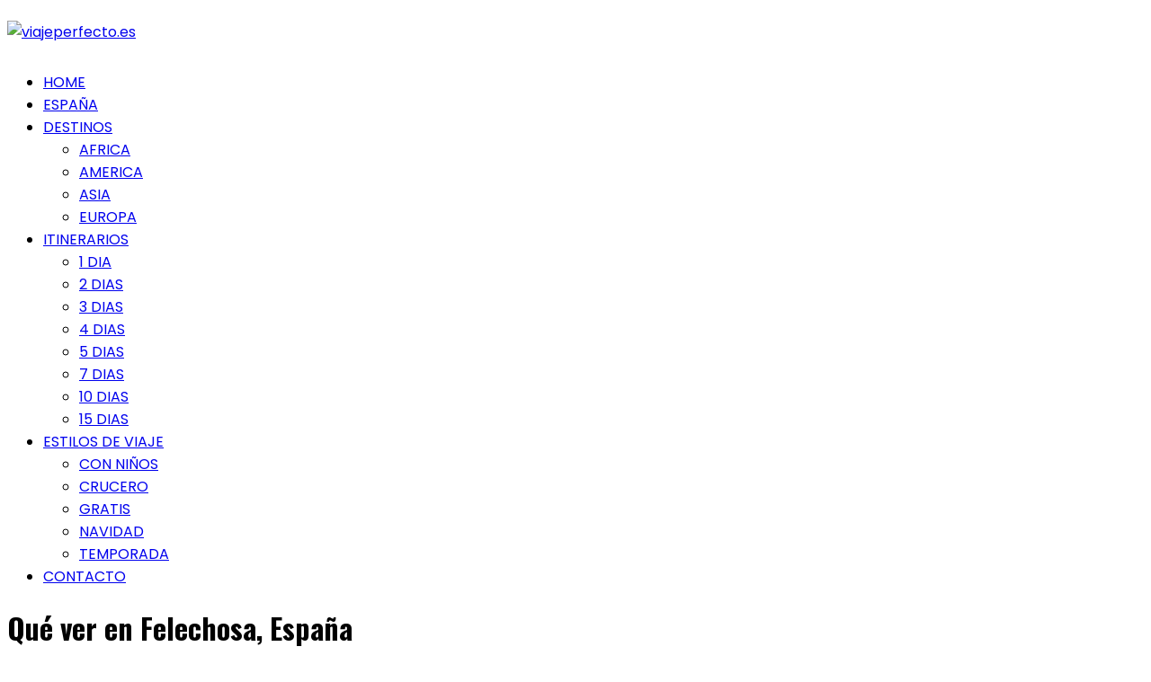

--- FILE ---
content_type: text/html; charset=UTF-8
request_url: https://viajeperfecto.es/que-ver-en-felechosa-espana/
body_size: 53192
content:
<!doctype html>
<html lang="es" prefix="og: https://ogp.me/ns#">
<head>
	<meta charset="UTF-8">
	<meta name="viewport" content="width=device-width, initial-scale=1">
	<link rel="profile" href="https://gmpg.org/xfn/11">

	<!-- Hubbub v.1.35.0 https://morehubbub.com/ -->
<meta property="og:locale" content="es_ES" />
<meta property="og:type" content="article" />
<meta property="og:title" content="Qué ver en Felechosa, España" />
<meta property="og:description" content="¡Bienvenidos a Felechosa, el lugar donde la magia y la naturaleza se encuentran para brindarte una experiencia inolvidable! Si eres un amante de los viajes y estás ansioso por descubrir nuevos destinos, prepárate para enamorarte" />
<meta property="og:url" content="https://viajeperfecto.es/que-ver-en-felechosa-espana/" />
<meta property="og:site_name" content="Viaje Perfecto" />
<meta property="og:updated_time" content="2024-03-13T00:31:03+00:00" />
<meta property="article:published_time" content="2024-03-13T00:31:03+00:00" />
<meta property="article:modified_time" content="2024-03-13T00:31:03+00:00" />
<meta name="twitter:card" content="summary_large_image" />
<meta name="twitter:title" content="Qué ver en Felechosa, España" />
<meta name="twitter:description" content="¡Bienvenidos a Felechosa, el lugar donde la magia y la naturaleza se encuentran para brindarte una experiencia inolvidable! Si eres un amante de los viajes y estás ansioso por descubrir nuevos destinos, prepárate para enamorarte" />
<meta class="flipboard-article" content="¡Bienvenidos a Felechosa, el lugar donde la magia y la naturaleza se encuentran para brindarte una experiencia inolvidable! Si eres un amante de los viajes y estás ansioso por descubrir nuevos destinos, prepárate para enamorarte" />
<meta property="og:image" content="https://viajeperfecto.es/wp-content/uploads/que-ver-en-felechosa-espana.png" />
<meta name="twitter:image" content="https://viajeperfecto.es/wp-content/uploads/que-ver-en-felechosa-espana.png" />
<meta property="og:image:width" content="495" />
<meta property="og:image:height" content="333" />
<!-- Hubbub v.1.35.0 https://morehubbub.com/ -->

<!-- Optimización para motores de búsqueda de Rank Math -  https://rankmath.com/ -->
<title>▷ Qué ver en Felechosa, España【 2026 】</title>
<meta name="description" content="➤ ¡Bienvenidos a Felechosa, el lugar donde la magia y la naturaleza se encuentran para brindarte una experiencia inolvidable! Si eres un amante de los viajes"/>
<meta name="robots" content="follow, index, max-image-preview:large"/>
<link rel="canonical" href="https://viajeperfecto.es/que-ver-en-felechosa-espana/" />
<meta property="og:locale" content="es_ES" />
<meta property="og:type" content="article" />
<meta property="og:title" content="▷ Qué ver en Felechosa, España【 2026 】" />
<meta property="og:description" content="➤ ¡Bienvenidos a Felechosa, el lugar donde la magia y la naturaleza se encuentran para brindarte una experiencia inolvidable! Si eres un amante de los viajes" />
<meta property="og:url" content="https://viajeperfecto.es/que-ver-en-felechosa-espana/" />
<meta property="og:site_name" content="Viaje Perfecto" />
<meta property="article:tag" content="Felechosa" />
<meta property="article:section" content="España" />
<meta property="og:image" content="https://viajeperfecto.es/wp-content/uploads/que-ver-en-felechosa-espana.png" />
<meta property="og:image:secure_url" content="https://viajeperfecto.es/wp-content/uploads/que-ver-en-felechosa-espana.png" />
<meta property="og:image:width" content="495" />
<meta property="og:image:height" content="333" />
<meta property="og:image:alt" content="que ver en felechosa" />
<meta property="og:image:type" content="image/png" />
<meta property="article:published_time" content="2024-03-13T00:31:03+01:00" />
<meta name="twitter:card" content="summary_large_image" />
<meta name="twitter:title" content="▷ Qué ver en Felechosa, España【 2026 】" />
<meta name="twitter:description" content="➤ ¡Bienvenidos a Felechosa, el lugar donde la magia y la naturaleza se encuentran para brindarte una experiencia inolvidable! Si eres un amante de los viajes" />
<meta name="twitter:image" content="https://viajeperfecto.es/wp-content/uploads/que-ver-en-felechosa-espana.png" />
<meta name="twitter:label1" content="Escrito por" />
<meta name="twitter:data1" content="David López" />
<meta name="twitter:label2" content="Tiempo de lectura" />
<meta name="twitter:data2" content="7 minutos" />
<script type="application/ld+json" class="rank-math-schema">{"@context":"https://schema.org","@graph":[{"@type":["Person","Organization"],"@id":"https://viajeperfecto.es/#person","name":"Viaje Perfecto","logo":{"@type":"ImageObject","@id":"https://viajeperfecto.es/#logo","url":"https://viajeperfecto.es/wp-content/uploads/Viajeperfecto-150x150.png","contentUrl":"https://viajeperfecto.es/wp-content/uploads/Viajeperfecto-150x150.png","caption":"Viaje Perfecto","inLanguage":"es"},"image":{"@type":"ImageObject","@id":"https://viajeperfecto.es/#logo","url":"https://viajeperfecto.es/wp-content/uploads/Viajeperfecto-150x150.png","contentUrl":"https://viajeperfecto.es/wp-content/uploads/Viajeperfecto-150x150.png","caption":"Viaje Perfecto","inLanguage":"es"}},{"@type":"WebSite","@id":"https://viajeperfecto.es/#website","url":"https://viajeperfecto.es","name":"Viaje Perfecto","publisher":{"@id":"https://viajeperfecto.es/#person"},"inLanguage":"es"},{"@type":"ImageObject","@id":"https://viajeperfecto.es/wp-content/uploads/que-ver-en-felechosa-espana.png","url":"https://viajeperfecto.es/wp-content/uploads/que-ver-en-felechosa-espana.png","width":"495","height":"333","inLanguage":"es"},{"@type":"WebPage","@id":"https://viajeperfecto.es/que-ver-en-felechosa-espana/#webpage","url":"https://viajeperfecto.es/que-ver-en-felechosa-espana/","name":"\u25b7 Qu\u00e9 ver en Felechosa, Espa\u00f1a\u3010 2026 \u3011","datePublished":"2024-03-13T00:31:03+01:00","dateModified":"2024-03-13T00:31:03+01:00","isPartOf":{"@id":"https://viajeperfecto.es/#website"},"primaryImageOfPage":{"@id":"https://viajeperfecto.es/wp-content/uploads/que-ver-en-felechosa-espana.png"},"inLanguage":"es"},{"@type":"Person","@id":"https://viajeperfecto.es/que-ver-en-felechosa-espana/#author","name":"David L\u00f3pez","image":{"@type":"ImageObject","@id":"https://viajeperfecto.es/wp-content/uploads/Quien-soy-1-150x150.jpg","url":"https://viajeperfecto.es/wp-content/uploads/Quien-soy-1-150x150.jpg","caption":"David L\u00f3pez","inLanguage":"es"},"sameAs":["https://viajeperfecto.es"]},{"image":{"@id":"https://viajeperfecto.es/wp-content/uploads/que-ver-en-felechosa-espana.png"},"@type":"Article","datePublished":"2024-03-13T00:31:03+01:00","dateModified":"2024-03-13T00:31:03+01:00","author":{"@id":"https://viajeperfecto.es/que-ver-en-felechosa-espana/#author","name":"David L\u00f3pez"},"@id":"https://viajeperfecto.es/que-ver-en-felechosa-espana/#schema-57600","isPartOf":{"@id":"https://viajeperfecto.es/que-ver-en-felechosa-espana/#webpage"},"publisher":{"@id":"https://viajeperfecto.es/#person"},"inLanguage":"es","mainEntityOfPage":{"@id":"https://viajeperfecto.es/que-ver-en-felechosa-espana/#webpage"}}]}</script>
<!-- /Plugin Rank Math WordPress SEO -->

<link rel='dns-prefetch' href='//fonts.googleapis.com' />
<link rel="alternate" type="application/rss+xml" title="Viaje Perfecto &raquo; Feed" href="https://viajeperfecto.es/feed/" />
<link rel="alternate" type="application/rss+xml" title="Viaje Perfecto &raquo; Feed de los comentarios" href="https://viajeperfecto.es/comments/feed/" />
<link rel="alternate" type="application/rss+xml" title="Viaje Perfecto &raquo; Comentario Qué ver en Felechosa, España del feed" href="https://viajeperfecto.es/que-ver-en-felechosa-espana/feed/" />
<link rel="alternate" title="oEmbed (JSON)" type="application/json+oembed" href="https://viajeperfecto.es/wp-json/oembed/1.0/embed?url=https%3A%2F%2Fviajeperfecto.es%2Fque-ver-en-felechosa-espana%2F" />
<link rel="alternate" title="oEmbed (XML)" type="text/xml+oembed" href="https://viajeperfecto.es/wp-json/oembed/1.0/embed?url=https%3A%2F%2Fviajeperfecto.es%2Fque-ver-en-felechosa-espana%2F&#038;format=xml" />
		<link rel="preconnect" href="https://fonts.googleapis.com">
		<link rel="preconnect" href="https://fonts.gstatic.com" crossorigin> 
		<style id='wp-img-auto-sizes-contain-inline-css' type='text/css'>
img:is([sizes=auto i],[sizes^="auto," i]){contain-intrinsic-size:3000px 1500px}
/*# sourceURL=wp-img-auto-sizes-contain-inline-css */
</style>
<style id='wp-emoji-styles-inline-css' type='text/css'>

	img.wp-smiley, img.emoji {
		display: inline !important;
		border: none !important;
		box-shadow: none !important;
		height: 1em !important;
		width: 1em !important;
		margin: 0 0.07em !important;
		vertical-align: -0.1em !important;
		background: none !important;
		padding: 0 !important;
	}
/*# sourceURL=wp-emoji-styles-inline-css */
</style>
<style id='wp-block-library-inline-css' type='text/css'>
:root{--wp-block-synced-color:#7a00df;--wp-block-synced-color--rgb:122,0,223;--wp-bound-block-color:var(--wp-block-synced-color);--wp-editor-canvas-background:#ddd;--wp-admin-theme-color:#007cba;--wp-admin-theme-color--rgb:0,124,186;--wp-admin-theme-color-darker-10:#006ba1;--wp-admin-theme-color-darker-10--rgb:0,107,160.5;--wp-admin-theme-color-darker-20:#005a87;--wp-admin-theme-color-darker-20--rgb:0,90,135;--wp-admin-border-width-focus:2px}@media (min-resolution:192dpi){:root{--wp-admin-border-width-focus:1.5px}}.wp-element-button{cursor:pointer}:root .has-very-light-gray-background-color{background-color:#eee}:root .has-very-dark-gray-background-color{background-color:#313131}:root .has-very-light-gray-color{color:#eee}:root .has-very-dark-gray-color{color:#313131}:root .has-vivid-green-cyan-to-vivid-cyan-blue-gradient-background{background:linear-gradient(135deg,#00d084,#0693e3)}:root .has-purple-crush-gradient-background{background:linear-gradient(135deg,#34e2e4,#4721fb 50%,#ab1dfe)}:root .has-hazy-dawn-gradient-background{background:linear-gradient(135deg,#faaca8,#dad0ec)}:root .has-subdued-olive-gradient-background{background:linear-gradient(135deg,#fafae1,#67a671)}:root .has-atomic-cream-gradient-background{background:linear-gradient(135deg,#fdd79a,#004a59)}:root .has-nightshade-gradient-background{background:linear-gradient(135deg,#330968,#31cdcf)}:root .has-midnight-gradient-background{background:linear-gradient(135deg,#020381,#2874fc)}:root{--wp--preset--font-size--normal:16px;--wp--preset--font-size--huge:42px}.has-regular-font-size{font-size:1em}.has-larger-font-size{font-size:2.625em}.has-normal-font-size{font-size:var(--wp--preset--font-size--normal)}.has-huge-font-size{font-size:var(--wp--preset--font-size--huge)}.has-text-align-center{text-align:center}.has-text-align-left{text-align:left}.has-text-align-right{text-align:right}.has-fit-text{white-space:nowrap!important}#end-resizable-editor-section{display:none}.aligncenter{clear:both}.items-justified-left{justify-content:flex-start}.items-justified-center{justify-content:center}.items-justified-right{justify-content:flex-end}.items-justified-space-between{justify-content:space-between}.screen-reader-text{border:0;clip-path:inset(50%);height:1px;margin:-1px;overflow:hidden;padding:0;position:absolute;width:1px;word-wrap:normal!important}.screen-reader-text:focus{background-color:#ddd;clip-path:none;color:#444;display:block;font-size:1em;height:auto;left:5px;line-height:normal;padding:15px 23px 14px;text-decoration:none;top:5px;width:auto;z-index:100000}html :where(.has-border-color){border-style:solid}html :where([style*=border-top-color]){border-top-style:solid}html :where([style*=border-right-color]){border-right-style:solid}html :where([style*=border-bottom-color]){border-bottom-style:solid}html :where([style*=border-left-color]){border-left-style:solid}html :where([style*=border-width]){border-style:solid}html :where([style*=border-top-width]){border-top-style:solid}html :where([style*=border-right-width]){border-right-style:solid}html :where([style*=border-bottom-width]){border-bottom-style:solid}html :where([style*=border-left-width]){border-left-style:solid}html :where(img[class*=wp-image-]){height:auto;max-width:100%}:where(figure){margin:0 0 1em}html :where(.is-position-sticky){--wp-admin--admin-bar--position-offset:var(--wp-admin--admin-bar--height,0px)}@media screen and (max-width:600px){html :where(.is-position-sticky){--wp-admin--admin-bar--position-offset:0px}}

/*# sourceURL=wp-block-library-inline-css */
</style><style id='global-styles-inline-css' type='text/css'>
:root{--wp--preset--aspect-ratio--square: 1;--wp--preset--aspect-ratio--4-3: 4/3;--wp--preset--aspect-ratio--3-4: 3/4;--wp--preset--aspect-ratio--3-2: 3/2;--wp--preset--aspect-ratio--2-3: 2/3;--wp--preset--aspect-ratio--16-9: 16/9;--wp--preset--aspect-ratio--9-16: 9/16;--wp--preset--color--black: #000000;--wp--preset--color--cyan-bluish-gray: #abb8c3;--wp--preset--color--white: #ffffff;--wp--preset--color--pale-pink: #f78da7;--wp--preset--color--vivid-red: #cf2e2e;--wp--preset--color--luminous-vivid-orange: #ff6900;--wp--preset--color--luminous-vivid-amber: #fcb900;--wp--preset--color--light-green-cyan: #7bdcb5;--wp--preset--color--vivid-green-cyan: #00d084;--wp--preset--color--pale-cyan-blue: #8ed1fc;--wp--preset--color--vivid-cyan-blue: #0693e3;--wp--preset--color--vivid-purple: #9b51e0;--wp--preset--gradient--vivid-cyan-blue-to-vivid-purple: linear-gradient(135deg,rgb(6,147,227) 0%,rgb(155,81,224) 100%);--wp--preset--gradient--light-green-cyan-to-vivid-green-cyan: linear-gradient(135deg,rgb(122,220,180) 0%,rgb(0,208,130) 100%);--wp--preset--gradient--luminous-vivid-amber-to-luminous-vivid-orange: linear-gradient(135deg,rgb(252,185,0) 0%,rgb(255,105,0) 100%);--wp--preset--gradient--luminous-vivid-orange-to-vivid-red: linear-gradient(135deg,rgb(255,105,0) 0%,rgb(207,46,46) 100%);--wp--preset--gradient--very-light-gray-to-cyan-bluish-gray: linear-gradient(135deg,rgb(238,238,238) 0%,rgb(169,184,195) 100%);--wp--preset--gradient--cool-to-warm-spectrum: linear-gradient(135deg,rgb(74,234,220) 0%,rgb(151,120,209) 20%,rgb(207,42,186) 40%,rgb(238,44,130) 60%,rgb(251,105,98) 80%,rgb(254,248,76) 100%);--wp--preset--gradient--blush-light-purple: linear-gradient(135deg,rgb(255,206,236) 0%,rgb(152,150,240) 100%);--wp--preset--gradient--blush-bordeaux: linear-gradient(135deg,rgb(254,205,165) 0%,rgb(254,45,45) 50%,rgb(107,0,62) 100%);--wp--preset--gradient--luminous-dusk: linear-gradient(135deg,rgb(255,203,112) 0%,rgb(199,81,192) 50%,rgb(65,88,208) 100%);--wp--preset--gradient--pale-ocean: linear-gradient(135deg,rgb(255,245,203) 0%,rgb(182,227,212) 50%,rgb(51,167,181) 100%);--wp--preset--gradient--electric-grass: linear-gradient(135deg,rgb(202,248,128) 0%,rgb(113,206,126) 100%);--wp--preset--gradient--midnight: linear-gradient(135deg,rgb(2,3,129) 0%,rgb(40,116,252) 100%);--wp--preset--font-size--small: 13px;--wp--preset--font-size--medium: 20px;--wp--preset--font-size--large: 36px;--wp--preset--font-size--x-large: 42px;--wp--preset--spacing--20: 0.44rem;--wp--preset--spacing--30: 0.67rem;--wp--preset--spacing--40: 1rem;--wp--preset--spacing--50: 1.5rem;--wp--preset--spacing--60: 2.25rem;--wp--preset--spacing--70: 3.38rem;--wp--preset--spacing--80: 5.06rem;--wp--preset--shadow--natural: 6px 6px 9px rgba(0, 0, 0, 0.2);--wp--preset--shadow--deep: 12px 12px 50px rgba(0, 0, 0, 0.4);--wp--preset--shadow--sharp: 6px 6px 0px rgba(0, 0, 0, 0.2);--wp--preset--shadow--outlined: 6px 6px 0px -3px rgb(255, 255, 255), 6px 6px rgb(0, 0, 0);--wp--preset--shadow--crisp: 6px 6px 0px rgb(0, 0, 0);}:where(.is-layout-flex){gap: 0.5em;}:where(.is-layout-grid){gap: 0.5em;}body .is-layout-flex{display: flex;}.is-layout-flex{flex-wrap: wrap;align-items: center;}.is-layout-flex > :is(*, div){margin: 0;}body .is-layout-grid{display: grid;}.is-layout-grid > :is(*, div){margin: 0;}:where(.wp-block-columns.is-layout-flex){gap: 2em;}:where(.wp-block-columns.is-layout-grid){gap: 2em;}:where(.wp-block-post-template.is-layout-flex){gap: 1.25em;}:where(.wp-block-post-template.is-layout-grid){gap: 1.25em;}.has-black-color{color: var(--wp--preset--color--black) !important;}.has-cyan-bluish-gray-color{color: var(--wp--preset--color--cyan-bluish-gray) !important;}.has-white-color{color: var(--wp--preset--color--white) !important;}.has-pale-pink-color{color: var(--wp--preset--color--pale-pink) !important;}.has-vivid-red-color{color: var(--wp--preset--color--vivid-red) !important;}.has-luminous-vivid-orange-color{color: var(--wp--preset--color--luminous-vivid-orange) !important;}.has-luminous-vivid-amber-color{color: var(--wp--preset--color--luminous-vivid-amber) !important;}.has-light-green-cyan-color{color: var(--wp--preset--color--light-green-cyan) !important;}.has-vivid-green-cyan-color{color: var(--wp--preset--color--vivid-green-cyan) !important;}.has-pale-cyan-blue-color{color: var(--wp--preset--color--pale-cyan-blue) !important;}.has-vivid-cyan-blue-color{color: var(--wp--preset--color--vivid-cyan-blue) !important;}.has-vivid-purple-color{color: var(--wp--preset--color--vivid-purple) !important;}.has-black-background-color{background-color: var(--wp--preset--color--black) !important;}.has-cyan-bluish-gray-background-color{background-color: var(--wp--preset--color--cyan-bluish-gray) !important;}.has-white-background-color{background-color: var(--wp--preset--color--white) !important;}.has-pale-pink-background-color{background-color: var(--wp--preset--color--pale-pink) !important;}.has-vivid-red-background-color{background-color: var(--wp--preset--color--vivid-red) !important;}.has-luminous-vivid-orange-background-color{background-color: var(--wp--preset--color--luminous-vivid-orange) !important;}.has-luminous-vivid-amber-background-color{background-color: var(--wp--preset--color--luminous-vivid-amber) !important;}.has-light-green-cyan-background-color{background-color: var(--wp--preset--color--light-green-cyan) !important;}.has-vivid-green-cyan-background-color{background-color: var(--wp--preset--color--vivid-green-cyan) !important;}.has-pale-cyan-blue-background-color{background-color: var(--wp--preset--color--pale-cyan-blue) !important;}.has-vivid-cyan-blue-background-color{background-color: var(--wp--preset--color--vivid-cyan-blue) !important;}.has-vivid-purple-background-color{background-color: var(--wp--preset--color--vivid-purple) !important;}.has-black-border-color{border-color: var(--wp--preset--color--black) !important;}.has-cyan-bluish-gray-border-color{border-color: var(--wp--preset--color--cyan-bluish-gray) !important;}.has-white-border-color{border-color: var(--wp--preset--color--white) !important;}.has-pale-pink-border-color{border-color: var(--wp--preset--color--pale-pink) !important;}.has-vivid-red-border-color{border-color: var(--wp--preset--color--vivid-red) !important;}.has-luminous-vivid-orange-border-color{border-color: var(--wp--preset--color--luminous-vivid-orange) !important;}.has-luminous-vivid-amber-border-color{border-color: var(--wp--preset--color--luminous-vivid-amber) !important;}.has-light-green-cyan-border-color{border-color: var(--wp--preset--color--light-green-cyan) !important;}.has-vivid-green-cyan-border-color{border-color: var(--wp--preset--color--vivid-green-cyan) !important;}.has-pale-cyan-blue-border-color{border-color: var(--wp--preset--color--pale-cyan-blue) !important;}.has-vivid-cyan-blue-border-color{border-color: var(--wp--preset--color--vivid-cyan-blue) !important;}.has-vivid-purple-border-color{border-color: var(--wp--preset--color--vivid-purple) !important;}.has-vivid-cyan-blue-to-vivid-purple-gradient-background{background: var(--wp--preset--gradient--vivid-cyan-blue-to-vivid-purple) !important;}.has-light-green-cyan-to-vivid-green-cyan-gradient-background{background: var(--wp--preset--gradient--light-green-cyan-to-vivid-green-cyan) !important;}.has-luminous-vivid-amber-to-luminous-vivid-orange-gradient-background{background: var(--wp--preset--gradient--luminous-vivid-amber-to-luminous-vivid-orange) !important;}.has-luminous-vivid-orange-to-vivid-red-gradient-background{background: var(--wp--preset--gradient--luminous-vivid-orange-to-vivid-red) !important;}.has-very-light-gray-to-cyan-bluish-gray-gradient-background{background: var(--wp--preset--gradient--very-light-gray-to-cyan-bluish-gray) !important;}.has-cool-to-warm-spectrum-gradient-background{background: var(--wp--preset--gradient--cool-to-warm-spectrum) !important;}.has-blush-light-purple-gradient-background{background: var(--wp--preset--gradient--blush-light-purple) !important;}.has-blush-bordeaux-gradient-background{background: var(--wp--preset--gradient--blush-bordeaux) !important;}.has-luminous-dusk-gradient-background{background: var(--wp--preset--gradient--luminous-dusk) !important;}.has-pale-ocean-gradient-background{background: var(--wp--preset--gradient--pale-ocean) !important;}.has-electric-grass-gradient-background{background: var(--wp--preset--gradient--electric-grass) !important;}.has-midnight-gradient-background{background: var(--wp--preset--gradient--midnight) !important;}.has-small-font-size{font-size: var(--wp--preset--font-size--small) !important;}.has-medium-font-size{font-size: var(--wp--preset--font-size--medium) !important;}.has-large-font-size{font-size: var(--wp--preset--font-size--large) !important;}.has-x-large-font-size{font-size: var(--wp--preset--font-size--x-large) !important;}
/*# sourceURL=global-styles-inline-css */
</style>

<style id='classic-theme-styles-inline-css' type='text/css'>
/*! This file is auto-generated */
.wp-block-button__link{color:#fff;background-color:#32373c;border-radius:9999px;box-shadow:none;text-decoration:none;padding:calc(.667em + 2px) calc(1.333em + 2px);font-size:1.125em}.wp-block-file__button{background:#32373c;color:#fff;text-decoration:none}
/*# sourceURL=/wp-includes/css/classic-themes.min.css */
</style>
<link rel='stylesheet' id='mpp_gutenberg-css' href='https://viajeperfecto.es/wp-content/plugins/metronet-profile-picture/dist/blocks.style.build.css?ver=2.6.3' type='text/css' media='all' />
<link rel='stylesheet' id='kk-star-ratings-css' href='https://viajeperfecto.es/wp-content/plugins/kk-star-ratings/src/core/public/css/kk-star-ratings.min.css?ver=5.4.10.2' type='text/css' media='all' />
<link rel='stylesheet' id='dpsp-frontend-style-pro-css' href='https://viajeperfecto.es/wp-content/plugins/social-pug/assets/dist/style-frontend-pro.css?ver=1.35.0' type='text/css' media='all' />
<style id='dpsp-frontend-style-pro-inline-css' type='text/css'>

				@media screen and ( max-width : 768px ) {
					.dpsp-content-wrapper.dpsp-hide-on-mobile,
					.dpsp-share-text.dpsp-hide-on-mobile {
						display: none;
					}
					.dpsp-has-spacing .dpsp-networks-btns-wrapper li {
						margin:0 2% 10px 0;
					}
					.dpsp-network-btn.dpsp-has-label:not(.dpsp-has-count) {
						max-height: 40px;
						padding: 0;
						justify-content: center;
					}
					.dpsp-content-wrapper.dpsp-size-small .dpsp-network-btn.dpsp-has-label:not(.dpsp-has-count){
						max-height: 32px;
					}
					.dpsp-content-wrapper.dpsp-size-large .dpsp-network-btn.dpsp-has-label:not(.dpsp-has-count){
						max-height: 46px;
					}
				}
			
/*# sourceURL=dpsp-frontend-style-pro-inline-css */
</style>
<link rel='stylesheet' id='ez-toc-css' href='https://viajeperfecto.es/wp-content/plugins/easy-table-of-contents/assets/css/screen.min.css?ver=2.0.74' type='text/css' media='all' />
<style id='ez-toc-inline-css' type='text/css'>
div#ez-toc-container .ez-toc-title {font-size: 120%;}div#ez-toc-container .ez-toc-title {font-weight: 500;}div#ez-toc-container ul li , div#ez-toc-container ul li a {font-size: 95%;}div#ez-toc-container ul li , div#ez-toc-container ul li a {font-weight: 500;}div#ez-toc-container nav ul ul li {font-size: 90%;}div#ez-toc-container {background: #edfaff;border: 1px solid #2a6496;}div#ez-toc-container p.ez-toc-title , #ez-toc-container .ez_toc_custom_title_icon , #ez-toc-container .ez_toc_custom_toc_icon {color: #2a6496;}div#ez-toc-container ul.ez-toc-list a {color: #515151;}div#ez-toc-container ul.ez-toc-list a:hover {color: #2a6496;}div#ez-toc-container ul.ez-toc-list a:visited {color: #000000;}
.ez-toc-container-direction {direction: ltr;}.ez-toc-counter ul {direction: ltr;counter-reset: item ;}.ez-toc-counter nav ul li a::before {content: counter(item, disc) '  ';margin-right: .2em; counter-increment: item;flex-grow: 0;flex-shrink: 0;float: left; }.ez-toc-widget-direction {direction: ltr;}.ez-toc-widget-container ul {direction: ltr;counter-reset: item ;}.ez-toc-widget-container nav ul li a::before {content: counter(item, disc) '  ';margin-right: .2em; counter-increment: item;flex-grow: 0;flex-shrink: 0;float: left; }
/*# sourceURL=ez-toc-inline-css */
</style>
<link rel='stylesheet' id='fascinate-style-css' href='https://viajeperfecto.es/wp-content/themes/fascinate/style.css?ver=1.1.0' type='text/css' media='all' />
<link rel='stylesheet' id='fascinate-google-fonts-css' href='https://fonts.googleapis.com/css2?family=Poppins:ital@0;1&#038;family=Oswald:wght@700&#038;family=Pacifico&#038;family=Pacifico&#038;display=swap' type='text/css' media='all' />
<link rel='stylesheet' id='fascinate-main-css' href='https://viajeperfecto.es/wp-content/themes/fascinate/assets/dist/css/main.css?ver=1.1.0' type='text/css' media='all' />
<script type="text/javascript" src="https://viajeperfecto.es/wp-includes/js/jquery/jquery.min.js?ver=3.7.1" id="jquery-core-js"></script>
<script type="text/javascript" src="https://viajeperfecto.es/wp-includes/js/jquery/jquery-migrate.min.js?ver=3.4.1" id="jquery-migrate-js"></script>
<link rel="https://api.w.org/" href="https://viajeperfecto.es/wp-json/" /><link rel="alternate" title="JSON" type="application/json" href="https://viajeperfecto.es/wp-json/wp/v2/posts/5785" /><link rel="EditURI" type="application/rsd+xml" title="RSD" href="https://viajeperfecto.es/xmlrpc.php?rsd" />
<script async src="https://pagead2.googlesyndication.com/pagead/js/adsbygoogle.js?client=ca-pub-6455765194122199"
     crossorigin="anonymous"></script><meta name="hubbub-info" description="Hubbub 1.35.0"><style>body,button,input,select,textarea{font-family:Poppins;font-weight:400;}h1,h2,h3,h4,h5,h6,.h1,.h2,.h3,.h4,.h5,.h6{font-family:Oswald;font-weight:700;}.header-style-1 .site-title,.header-style-2 .site-title{font-family:Pacifico;font-weight:400;}.entry-metas ul li.posted-by a{font-family:Pacifico;font-weight:400;}@media (min-width:1024px){.header-style-1 .mid-header{padding:15px 0;}}@media(min-width:992px){.banner-style-1 .post-thumb{height:500px;}}</style>		<style type="text/css">
					.site-title,
			.site-description {
				position: absolute;
				clip: rect(1px, 1px, 1px, 1px);
			}
					</style>
		<link rel="icon" href="https://viajeperfecto.es/wp-content/uploads/Favicom-48x48.png" sizes="32x32" />
<link rel="icon" href="https://viajeperfecto.es/wp-content/uploads/Favicom-300x300.png" sizes="192x192" />
<link rel="apple-touch-icon" href="https://viajeperfecto.es/wp-content/uploads/Favicom-300x300.png" />
<meta name="msapplication-TileImage" content="https://viajeperfecto.es/wp-content/uploads/Favicom-300x300.png" />
</head>

<body data-rsssl=1 class="wp-singular post-template-default single single-post postid-5785 single-format-standard wp-custom-logo wp-embed-responsive wp-theme-fascinate">
		<div class="page--wrap">
		<a class="skip-link screen-reader-text" href="#content">Saltar al contenido</a>

					<div class="preLoader" id="preLoader">
				<div class="fl fl-spinner spinner1">
					<div class="double-bounce1"></div>
					<div class="double-bounce2"></div>
				</div>
			</div>
					<header class="fb-general-header header-style-1">
			<div class="header-inner">
								<div class="mid-header">
					<div class="fb-container">
						<div class="site-branding">
							<a href="https://viajeperfecto.es/" class="custom-logo-link" rel="home"><img width="400" height="150" src="https://viajeperfecto.es/wp-content/uploads/Viajeperfecto.png" class="custom-logo" alt="viajeperfecto.es" decoding="async" fetchpriority="high" srcset="https://viajeperfecto.es/wp-content/uploads/Viajeperfecto.png 400w, https://viajeperfecto.es/wp-content/uploads/Viajeperfecto-300x113.png 300w" sizes="(max-width: 400px) 100vw, 400px" /></a>						</div><!-- .site-branding -->
					</div><!-- .fb-container -->
				</div><!-- .mid-header -->
				<div class="header-bottom">
					<div class="main-menu-wrapper">
						<div class="fb-container">
							<div class="menu-toggle">
								<span class="hamburger-bar"></span>
								<span class="hamburger-bar"></span>
								<span class="hamburger-bar"></span>
							</div><!-- .menu-toggle -->
							<nav id="site-navigation" class="site-navigation">
								<ul id="menu-main-menu" class="primary-menu"><li id="menu-item-124" class="menu-item menu-item-type-custom menu-item-object-custom menu-item-home menu-item-124"><a href="https://viajeperfecto.es/">HOME</a></li>
<li id="menu-item-10912" class="menu-item menu-item-type-taxonomy menu-item-object-category current-post-ancestor current-menu-parent current-post-parent menu-item-10912"><a href="https://viajeperfecto.es/europa/espana/">ESPAÑA</a></li>
<li id="menu-item-1729" class="menu-item menu-item-type-custom menu-item-object-custom menu-item-has-children menu-item-1729"><a href="#">DESTINOS</a>
<ul class="sub-menu">
	<li id="menu-item-10915" class="menu-item menu-item-type-taxonomy menu-item-object-category menu-item-10915"><a href="https://viajeperfecto.es/africa/">AFRICA</a></li>
	<li id="menu-item-10914" class="menu-item menu-item-type-taxonomy menu-item-object-category menu-item-10914"><a href="https://viajeperfecto.es/america/">AMERICA</a></li>
	<li id="menu-item-10916" class="menu-item menu-item-type-taxonomy menu-item-object-category menu-item-10916"><a href="https://viajeperfecto.es/asia/">ASIA</a></li>
	<li id="menu-item-10913" class="menu-item menu-item-type-taxonomy menu-item-object-category current-post-ancestor current-menu-parent current-post-parent menu-item-10913"><a href="https://viajeperfecto.es/europa/">EUROPA</a></li>
</ul>
</li>
<li id="menu-item-1731" class="menu-item menu-item-type-custom menu-item-object-custom menu-item-has-children menu-item-1731"><a href="#">ITINERARIOS</a>
<ul class="sub-menu">
	<li id="menu-item-10917" class="menu-item menu-item-type-custom menu-item-object-custom menu-item-10917"><a href="https://viajeperfecto.es/tag/1-dia/">1 DIA</a></li>
	<li id="menu-item-10918" class="menu-item menu-item-type-custom menu-item-object-custom menu-item-10918"><a href="https://viajeperfecto.es/tag/2-diaS/">2 DIAS</a></li>
	<li id="menu-item-10919" class="menu-item menu-item-type-custom menu-item-object-custom menu-item-10919"><a href="https://viajeperfecto.es/tag/3-dias/">3 DIAS</a></li>
	<li id="menu-item-10920" class="menu-item menu-item-type-custom menu-item-object-custom menu-item-10920"><a href="https://viajeperfecto.es/tag/4-dias/">4 DIAS</a></li>
	<li id="menu-item-10921" class="menu-item menu-item-type-custom menu-item-object-custom menu-item-10921"><a href="https://viajeperfecto.es/tag/5-dias/">5 DIAS</a></li>
	<li id="menu-item-10922" class="menu-item menu-item-type-custom menu-item-object-custom menu-item-10922"><a href="https://viajeperfecto.es/tag/7-dias/">7 DIAS</a></li>
	<li id="menu-item-10923" class="menu-item menu-item-type-custom menu-item-object-custom menu-item-10923"><a href="https://viajeperfecto.es/tag/10-dias/">10 DIAS</a></li>
	<li id="menu-item-10924" class="menu-item menu-item-type-custom menu-item-object-custom menu-item-10924"><a href="https://viajeperfecto.es/tag/15-dias/">15 DIAS</a></li>
</ul>
</li>
<li id="menu-item-1732" class="menu-item menu-item-type-custom menu-item-object-custom menu-item-has-children menu-item-1732"><a href="#">ESTILOS DE VIAJE</a>
<ul class="sub-menu">
	<li id="menu-item-10928" class="menu-item menu-item-type-custom menu-item-object-custom menu-item-10928"><a href="https://viajeperfecto.es/tag/con-ninos/">CON NIÑOS</a></li>
	<li id="menu-item-10927" class="menu-item menu-item-type-custom menu-item-object-custom menu-item-10927"><a href="https://viajeperfecto.es/tag/crucero/">CRUCERO</a></li>
	<li id="menu-item-10929" class="menu-item menu-item-type-custom menu-item-object-custom menu-item-10929"><a href="https://viajeperfecto.es/tag/gratis/">GRATIS</a></li>
	<li id="menu-item-10925" class="menu-item menu-item-type-custom menu-item-object-custom menu-item-10925"><a href="https://viajeperfecto.es/tag/navidad/">NAVIDAD</a></li>
	<li id="menu-item-10926" class="menu-item menu-item-type-custom menu-item-object-custom menu-item-10926"><a href="https://viajeperfecto.es/tag/temporada/">TEMPORADA</a></li>
</ul>
</li>
<li id="menu-item-16069" class="menu-item menu-item-type-post_type menu-item-object-page menu-item-16069"><a href="https://viajeperfecto.es/contactame/">CONTACTO</a></li>
</ul>							</nav><!-- #site-navigation.site-navigation -->
						</div><!-- .fb-container -->
					</div><!-- .main-menu-wrapper -->
				</div><!-- .header-bottom -->
			</div><!-- .header-inner -->
		</header><!-- .fb-general-header.header-style-1 -->

		<div id="content" class="site-content">
			<div class="fb-breadcrumb-wrap" style="background-image: url( https://viajeperfecto.es/wp-content/uploads/Header.jpg );">
						<div class="fb-container">
				<div class="the-title">
												<div class="the-title">
								<h1 class="page-title">Qué ver en Felechosa, España</h1>
							</div><!-- .the-title -->
											</div><!-- .the-title -->
							<div class="fb-breadcrumb">
				<nav role="navigation" aria-label="Migas de pan" class="breadcrumb-trail breadcrumbs" itemprop="breadcrumb"><ul class="trail-items" itemscope itemtype="http://schema.org/BreadcrumbList"><meta name="numberOfItems" content="3" /><meta name="itemListOrder" content="Ascending" /><li itemprop="itemListElement" itemscope itemtype="http://schema.org/ListItem" class="trail-item trail-begin"><a href="https://viajeperfecto.es/" rel="home" itemprop="item"><span itemprop="name">Inicio</span></a><meta itemprop="position" content="1" /></li><li itemprop="itemListElement" itemscope itemtype="http://schema.org/ListItem" class="trail-item"><a href="https://viajeperfecto.es/europa/" itemprop="item"><span itemprop="name">Europa</span></a><meta itemprop="position" content="2" /></li><li itemprop="itemListElement" itemscope itemtype="http://schema.org/ListItem" class="trail-item trail-end"><a href="https://viajeperfecto.es/que-ver-en-felechosa-espana" itemprop="item"><span itemprop="name">Qué ver en Felechosa, España</span></a><meta itemprop="position" content="3" /></li></ul></nav>			</div><!-- .fb-breadcrumb -->
						</div><!-- .fb-container -->
			<div class="mask"></div><!-- .mask -->
		</div><!-- .fb-breadcrumb-wrap -->
		<div class="innerpage-content-area-wrap single-page-style-1">
	<div class="fb-container">
		<div class="single-content-container">
			<div class="row">
				<div class="col-lg-8 col-md-12 sticky-portion">
					<div id="primary" class="primary-widget-area content-area">
						<main id="main" class="site-main">
							<div class="single-page-entry">
								<article id="post-5785" class="post-5785 post type-post status-publish format-standard has-post-thumbnail hentry category-espana category-europa tag-felechosa grow-content-body">
					<div class="post-media-wrap">
					<div class="post-media-entry standard">
						<img width="495" height="333" src="https://viajeperfecto.es/wp-content/uploads/que-ver-en-felechosa-espana.png" class="attachment-full size-full wp-post-image" alt="Qué ver en Felechosa, España" decoding="async" srcset="https://viajeperfecto.es/wp-content/uploads/que-ver-en-felechosa-espana.png 495w, https://viajeperfecto.es/wp-content/uploads/que-ver-en-felechosa-espana-300x202.png 300w" sizes="(max-width: 495px) 100vw, 495px" />					</div><!-- .post-media-entry -->
				</div><!-- .post-media-wrap -->
							<div class="single-metas-and-cats">
				<div class="entry-cats"><ul class="post-categories">
	<li><a href="https://viajeperfecto.es/europa/espana/" rel="category tag">España</a></li>
	<li><a href="https://viajeperfecto.es/europa/" rel="category tag">Europa</a></li></ul></div>				<div class="entry-metas">
					<ul>
												<li class="posted-by">por <a href="https://viajeperfecto.es/author/javieracademia/">David López</a></li>					</ul>
				</div><!-- .entry-metas -->
			</div><!-- .single-metas-and-cats -->
				<div class="single-page-entry">
		<div class="editor-entry	">
			<div id="dpsp-content-top" class="dpsp-content-wrapper dpsp-shape-rounded dpsp-size-medium dpsp-has-spacing dpsp-no-labels-mobile dpsp-show-on-mobile dpsp-button-style-2" style="min-height:40px;position:relative">
	<ul class="dpsp-networks-btns-wrapper dpsp-networks-btns-share dpsp-networks-btns-content dpsp-column-auto dpsp-has-button-icon-animation" style="padding:0;margin:0;list-style-type:none">
<li class="dpsp-network-list-item dpsp-network-list-item-facebook" style="float:left">
	<a rel="nofollow noopener" href="https://www.facebook.com/sharer/sharer.php?u=https%3A%2F%2Fviajeperfecto.es%2Fque-ver-en-felechosa-espana%2F&#038;t=Qu%C3%A9%20ver%20en%20Felechosa%2C%20Espa%C3%B1a" class="dpsp-network-btn dpsp-facebook dpsp-first dpsp-has-label dpsp-has-label-mobile" target="_blank" aria-label="Share on Facebook" title="Share on Facebook" style="font-size:14px;padding:0rem;max-height:40px" >	<span class="dpsp-network-icon "><span class="dpsp-network-icon-inner" ><svg version="1.1" xmlns="http://www.w3.org/2000/svg" width="32" height="32" viewBox="0 0 18 32"><path d="M17.12 0.224v4.704h-2.784q-1.536 0-2.080 0.64t-0.544 1.92v3.392h5.248l-0.704 5.28h-4.544v13.568h-5.472v-13.568h-4.544v-5.28h4.544v-3.904q0-3.328 1.856-5.152t4.96-1.824q2.624 0 4.064 0.224z"></path></svg></span></span>
	<span class="dpsp-network-label dpsp-network-hide-label-mobile">Facebook</span></a></li>

<li class="dpsp-network-list-item dpsp-network-list-item-x" style="float:left">
	<a rel="nofollow noopener" href="https://x.com/intent/tweet?text=Qu%C3%A9%20ver%20en%20Felechosa%2C%20Espa%C3%B1a&#038;url=https%3A%2F%2Fviajeperfecto.es%2Fque-ver-en-felechosa-espana%2F" class="dpsp-network-btn dpsp-x dpsp-has-label dpsp-has-label-mobile" target="_blank" aria-label="Share on X" title="Share on X" style="font-size:14px;padding:0rem;max-height:40px" >	<span class="dpsp-network-icon "><span class="dpsp-network-icon-inner" ><svg version="1.1" xmlns="http://www.w3.org/2000/svg" width="32" height="32" viewBox="0 0 32 30"><path d="M30.3 29.7L18.5 12.4l0 0L29.2 0h-3.6l-8.7 10.1L10 0H0.6l11.1 16.1l0 0L0 29.7h3.6l9.7-11.2L21 29.7H30.3z M8.6 2.7 L25.2 27h-2.8L5.7 2.7H8.6z"></path></svg></span></span>
	<span class="dpsp-network-label dpsp-network-hide-label-mobile">X</span></a></li>

<li class="dpsp-network-list-item dpsp-network-list-item-pinterest" style="float:left">
	<button rel="nofollow noopener" data-href="#" class="dpsp-network-btn dpsp-pinterest dpsp-has-label dpsp-has-label-mobile" target="_blank" aria-label="Save to Pinterest" title="Save to Pinterest" style="font-size:14px;padding:0rem;max-height:40px" >	<span class="dpsp-network-icon "><span class="dpsp-network-icon-inner" ><svg version="1.1" xmlns="http://www.w3.org/2000/svg" width="32" height="32" viewBox="0 0 23 32"><path d="M0 10.656q0-1.92 0.672-3.616t1.856-2.976 2.72-2.208 3.296-1.408 3.616-0.448q2.816 0 5.248 1.184t3.936 3.456 1.504 5.12q0 1.728-0.32 3.36t-1.088 3.168-1.792 2.656-2.56 1.856-3.392 0.672q-1.216 0-2.4-0.576t-1.728-1.568q-0.16 0.704-0.48 2.016t-0.448 1.696-0.352 1.28-0.48 1.248-0.544 1.12-0.832 1.408-1.12 1.536l-0.224 0.096-0.16-0.192q-0.288-2.816-0.288-3.36 0-1.632 0.384-3.68t1.184-5.152 0.928-3.616q-0.576-1.152-0.576-3.008 0-1.504 0.928-2.784t2.368-1.312q1.088 0 1.696 0.736t0.608 1.824q0 1.184-0.768 3.392t-0.8 3.36q0 1.12 0.8 1.856t1.952 0.736q0.992 0 1.824-0.448t1.408-1.216 0.992-1.696 0.672-1.952 0.352-1.984 0.128-1.792q0-3.072-1.952-4.8t-5.12-1.728q-3.552 0-5.952 2.304t-2.4 5.856q0 0.8 0.224 1.536t0.48 1.152 0.48 0.832 0.224 0.544q0 0.48-0.256 1.28t-0.672 0.8q-0.032 0-0.288-0.032-0.928-0.288-1.632-0.992t-1.088-1.696-0.576-1.92-0.192-1.92z"></path></svg></span></span>
	<span class="dpsp-network-label dpsp-network-hide-label-mobile">Pinterest</span></button></li>

<li class="dpsp-network-list-item dpsp-network-list-item-email" style="float:left">
	<a rel="nofollow noopener" href="mailto:?subject=Qu%C3%A9%20ver%20en%20Felechosa%2C%20Espa%C3%B1a&#038;body=https%3A%2F%2Fviajeperfecto.es%2Fque-ver-en-felechosa-espana%2F" class="dpsp-network-btn dpsp-email dpsp-has-label dpsp-has-label-mobile" target="_blank" aria-label="Send over email" title="Send over email" style="font-size:14px;padding:0rem;max-height:40px" >	<span class="dpsp-network-icon "><span class="dpsp-network-icon-inner" ><svg version="1.1" xmlns="http://www.w3.org/2000/svg" width="32" height="32" viewBox="0 0 28 32"><path d="M18.56 17.408l8.256 8.544h-25.248l8.288-8.448 4.32 4.064zM2.016 6.048h24.32l-12.16 11.584zM20.128 15.936l8.224-7.744v16.256zM0 24.448v-16.256l8.288 7.776z"></path></svg></span></span>
	<span class="dpsp-network-label dpsp-network-hide-label-mobile">Email</span></a></li>

<li class="dpsp-network-list-item dpsp-network-list-item-linkedin" style="float:left">
	<a rel="nofollow noopener" href="https://www.linkedin.com/shareArticle?url=https%3A%2F%2Fviajeperfecto.es%2Fque-ver-en-felechosa-espana%2F&#038;title=Qu%C3%A9%20ver%20en%20Felechosa%2C%20Espa%C3%B1a&#038;summary=%C2%A1Bienvenidos%20a%20Felechosa%2C%20el%20lugar%20donde%20la%20magia%20y%20la%20naturaleza%20se%20encuentran%20para%20brindarte%20una%20experiencia%20inolvidable%21%20Si%20eres%20un%20amante%20de%20los%20viajes%20y%20est%C3%A1s%20ansioso%20por%20descubrir%20nuevos%20destinos%2C%20prep%C3%A1rate%20para%20enamorarte&#038;mini=true" class="dpsp-network-btn dpsp-linkedin dpsp-last dpsp-has-label dpsp-has-label-mobile" target="_blank" aria-label="Share on LinkedIn" title="Share on LinkedIn" style="font-size:14px;padding:0rem;max-height:40px" >	<span class="dpsp-network-icon "><span class="dpsp-network-icon-inner" ><svg version="1.1" xmlns="http://www.w3.org/2000/svg" width="32" height="32" viewBox="0 0 27 32"><path d="M6.24 11.168v17.696h-5.888v-17.696h5.888zM6.624 5.696q0 1.312-0.928 2.176t-2.4 0.864h-0.032q-1.472 0-2.368-0.864t-0.896-2.176 0.928-2.176 2.4-0.864 2.368 0.864 0.928 2.176zM27.424 18.72v10.144h-5.856v-9.472q0-1.888-0.736-2.944t-2.272-1.056q-1.12 0-1.856 0.608t-1.152 1.536q-0.192 0.544-0.192 1.44v9.888h-5.888q0.032-7.136 0.032-11.552t0-5.28l-0.032-0.864h5.888v2.56h-0.032q0.352-0.576 0.736-0.992t0.992-0.928 1.568-0.768 2.048-0.288q3.040 0 4.896 2.016t1.856 5.952z"></path></svg></span></span>
	<span class="dpsp-network-label dpsp-network-hide-label-mobile">LinkedIn</span></a></li>
</ul></div>

<p>¡Bienvenidos a Felechosa, el lugar donde la magia y la naturaleza se encuentran para brindarte una experiencia inolvidable! Si eres un amante de los viajes y estás ansioso por descubrir nuevos destinos, prepárate para enamorarte de este hermoso rincón de España. Desde sus impresionantes paisajes hasta su encanto tradicional, Felechosa tiene todo lo que necesitas para escapar de la rutina y sumergirte en un mundo de aventuras. ¿Listo para descubrir qué ver en Felechosa? Sigue leyendo y déjate llevar por la emoción de explorar este maravilloso lugar.</p>
<div id="ez-toc-container" class="ez-toc-v2_0_74 ez-toc-wrap-left counter-hierarchy ez-toc-counter ez-toc-custom ez-toc-container-direction">
<div class="ez-toc-title-container">
<p class="ez-toc-title ez-toc-toggle" style="cursor:pointer">Indice de contenidos</p>
<span class="ez-toc-title-toggle"><a href="#" class="ez-toc-pull-right ez-toc-btn ez-toc-btn-xs ez-toc-btn-default ez-toc-toggle" aria-label="Alternar tabla de contenidos"><span class="ez-toc-js-icon-con"><span class=""><span class="eztoc-hide" style="display:none;">Toggle</span><span class="ez-toc-icon-toggle-span"><svg style="fill: #2a6496;color:#2a6496" xmlns="http://www.w3.org/2000/svg" class="list-377408" width="20px" height="20px" viewBox="0 0 24 24" fill="none"><path d="M6 6H4v2h2V6zm14 0H8v2h12V6zM4 11h2v2H4v-2zm16 0H8v2h12v-2zM4 16h2v2H4v-2zm16 0H8v2h12v-2z" fill="currentColor"></path></svg><svg style="fill: #2a6496;color:#2a6496" class="arrow-unsorted-368013" xmlns="http://www.w3.org/2000/svg" width="10px" height="10px" viewBox="0 0 24 24" version="1.2" baseProfile="tiny"><path d="M18.2 9.3l-6.2-6.3-6.2 6.3c-.2.2-.3.4-.3.7s.1.5.3.7c.2.2.4.3.7.3h11c.3 0 .5-.1.7-.3.2-.2.3-.5.3-.7s-.1-.5-.3-.7zM5.8 14.7l6.2 6.3 6.2-6.3c.2-.2.3-.5.3-.7s-.1-.5-.3-.7c-.2-.2-.4-.3-.7-.3h-11c-.3 0-.5.1-.7.3-.2.2-.3.5-.3.7s.1.5.3.7z"/></svg></span></span></span></a></span></div>
<nav><ul class='ez-toc-list ez-toc-list-level-1 eztoc-toggle-hide-by-default' ><li class='ez-toc-page-1 ez-toc-heading-level-2'><a class="ez-toc-link ez-toc-heading-1" href="#Lugares_turisticos_en_Felechosa_Espana" >Lugares turísticos en Felechosa, España</a></li><li class='ez-toc-page-1 ez-toc-heading-level-2'><a class="ez-toc-link ez-toc-heading-2" href="#Actividades_imperdibles_en_Felechosa" >Actividades imperdibles en Felechosa</a></li><li class='ez-toc-page-1 ez-toc-heading-level-2'><a class="ez-toc-link ez-toc-heading-3" href="#Gastronomia_local_en_Felechosa_Espana" >Gastronomía local en Felechosa, España</a></li><li class='ez-toc-page-1 ez-toc-heading-level-2'><a class="ez-toc-link ez-toc-heading-4" href="#Consejos_para_disfrutar_de_Felechosa_al_maximo" >Consejos para disfrutar de Felechosa al máximo</a></li></ul></nav></div>
<h2><span class="ez-toc-section" id="Lugares_turisticos_en_Felechosa_Espana"></span>Lugares turísticos en Felechosa, España<span class="ez-toc-section-end"></span></h2>

<p>¡Bienvenidos a Felechosa, un rincón encantador de España que te encantará descubrir! Si estás planeando una visita a este hermoso pueblo, aquí te dejo algunos lugares turísticos que no puedes perderte.</p>
<p><b>Puerto de San Isidro:</b> Si eres amante de la montaña y los deportes de invierno, este lugar es perfecto para ti. El Puerto de San Isidro es una estación de esquí que ofrece pistas para todos los niveles, así que no importa si eres principiante o experto, ¡aquí encontrarás la diversión asegurada!.</p>
<p><b>Parque Natural de Las Ubiñas-La Mesa:</b> Si prefieres disfrutar de la naturaleza en su estado más puro, este parque es el lugar ideal. Con su increíble paisaje montañoso, sus rutas de senderismo y su fauna y flora variada, te aseguro que te quedarás sin palabras. No olvides llevar tu cámara de fotos, ¡querrás capturar cada momento!.</p>
<p><b>Estación de Esquí Valgrande-Pajares:</b> Otro paraíso para los amantes de la nieve. Esta estación de esquí cuenta con pistas de diferentes dificultades y una gran oferta de actividades, como trineo, snowboard y raquetas de nieve. Además, podrás disfrutar de unas vistas impresionantes mientras deslizas por la nieve.</p>
<p><b>Museo de la Madera y el Bosque:</b> Si quieres conocer un poco más sobre la historia y la tradición de Felechosa, no puedes dejar de visitar este museo. Aquí descubrirás cómo se trabajaba la madera antiguamente y podrás admirar herramientas y utensilios utilizados en la industria maderera. ¡Una experiencia educativa y divertida!.</p>
<p><b>Iglesia de San Esteban:</b> Para los amantes de la arquitectura, esta iglesia es una visita obligada. Construida en el siglo XVIII, destaca por su estilo barroco y su impresionante fachada. Además, en su interior podrás admirar hermosas pinturas y esculturas religiosas.</p>
<div style="clear:both; margin-top:0em; margin-bottom:1em;"><a href="https://viajeperfecto.es/que-ver-en-panton-espana/" target="_self" rel="dofollow" class="uf0a89916e0490509daba6397542d0d0e"><!-- INLINE RELATED POSTS 1/3 //--><style> .uf0a89916e0490509daba6397542d0d0e , .uf0a89916e0490509daba6397542d0d0e .postImageUrl , .uf0a89916e0490509daba6397542d0d0e .centered-text-area { min-height: 80px; position: relative; } .uf0a89916e0490509daba6397542d0d0e , .uf0a89916e0490509daba6397542d0d0e:hover , .uf0a89916e0490509daba6397542d0d0e:visited , .uf0a89916e0490509daba6397542d0d0e:active { border:0!important; } .uf0a89916e0490509daba6397542d0d0e .clearfix:after { content: ""; display: table; clear: both; } .uf0a89916e0490509daba6397542d0d0e { display: block; transition: background-color 250ms; webkit-transition: background-color 250ms; width: 100%; opacity: 1; transition: opacity 250ms; webkit-transition: opacity 250ms; background-color: #3498DB; box-shadow: 0 1px 2px rgba(0, 0, 0, 0.17); -moz-box-shadow: 0 1px 2px rgba(0, 0, 0, 0.17); -o-box-shadow: 0 1px 2px rgba(0, 0, 0, 0.17); -webkit-box-shadow: 0 1px 2px rgba(0, 0, 0, 0.17); } .uf0a89916e0490509daba6397542d0d0e:active , .uf0a89916e0490509daba6397542d0d0e:hover { opacity: 1; transition: opacity 250ms; webkit-transition: opacity 250ms; background-color: #2980B9; } .uf0a89916e0490509daba6397542d0d0e .centered-text-area { width: 100%; position: relative; } .uf0a89916e0490509daba6397542d0d0e .ctaText { border-bottom: 0 solid #fff; color: #ECF0F1; font-size: 16px; font-weight: bold; margin: 0; padding: 0; text-decoration: underline; } .uf0a89916e0490509daba6397542d0d0e .postTitle { color: #FFFFFF; font-size: 16px; font-weight: 600; margin: 0; padding: 0; width: 100%; } .uf0a89916e0490509daba6397542d0d0e .ctaButton { background-color: #2980B9!important; color: #ECF0F1; border: none; border-radius: 3px; box-shadow: none; font-size: 14px; font-weight: bold; line-height: 26px; moz-border-radius: 3px; text-align: center; text-decoration: none; text-shadow: none; width: 80px; min-height: 80px; background: url(https://viajeperfecto.es/wp-content/plugins/intelly-related-posts/assets/images/simple-arrow.png)no-repeat; position: absolute; right: 0; top: 0; } .uf0a89916e0490509daba6397542d0d0e:hover .ctaButton { background-color: #3498DB!important; } .uf0a89916e0490509daba6397542d0d0e .centered-text { display: table; height: 80px; padding-left: 18px; top: 0; } .uf0a89916e0490509daba6397542d0d0e .uf0a89916e0490509daba6397542d0d0e-content { display: table-cell; margin: 0; padding: 0; padding-right: 108px; position: relative; vertical-align: middle; width: 100%; } .uf0a89916e0490509daba6397542d0d0e:after { content: ""; display: block; clear: both; } </style><div class="centered-text-area"><div class="centered-text" style="float: left;"><div class="uf0a89916e0490509daba6397542d0d0e-content"><span class="ctaText">Te puede interesar:</span>&nbsp; <span class="postTitle">Qué ver en Panton, España</span></div></div></div><div class="ctaButton"></div></a></div><p><b>Ruta de los Teitos:</b> Si te gusta el senderismo, no puedes perderte esta ruta. Los teitos son construcciones tradicionales de piedra y paja que se utilizaban como refugio para el ganado. Caminando por esta ruta, podrás disfrutar de hermosos paisajes y descubrir la historia y la cultura de la zona.</p>
<p>Felechosa es un lugar lleno de encanto y belleza que te dejará maravillado. Así que no lo dudes más y planifica tu visita a este increíble pueblo. ¡Te aseguro que no te arrepentirás!.</p>
<h2><span class="ez-toc-section" id="Actividades_imperdibles_en_Felechosa"></span>Actividades imperdibles en Felechosa<span class="ez-toc-section-end"></span></h2>

<p>Si estás planeando una visita a Felechosa, en España, estás a punto de adentrarte en un paraíso natural con actividades emocionantes que no puedes perderte. Este encantador pueblo asturiano tiene mucho que ofrecer a los viajeros aventureros. Así que, ponte tus botas de montaña y prepárate para disfrutar.</p>
<p>Una de las actividades imperdibles en Felechosa es hacer una ruta de senderismo por sus hermosos paisajes. Recorre el <b>Bosque de Peloño</b>, un lugar mágico donde te sentirás en plena conexión con la naturaleza. Los árboles centenarios y el sonido del río te acompañarán durante todo el recorrido. No olvides llevar tu cámara para capturar los momentos más espectaculares.</p>
<p>Si eres amante de la adrenalina, no puedes dejar de probar el <b>descenso en kayak por el río Nalón</b>. Escoge una de las rutas disponibles y deslízate a toda velocidad por las aguas cristalinas mientras disfrutas de las impresionantes vistas de las montañas que rodean el río. Es una experiencia que nunca olvidarás.</p>
<p>Para los más atrevidos, una visita a la <b>Estación de Esquí de Valgrande-Pajares</b> es una parada obligatoria. Durante el invierno, podrás deslizarte por las pistas de esquí y sentir la emoción de la velocidad sobre la nieve. Y si visitas Felechosa en verano, no te preocupes, la estación también ofrece actividades como senderismo y ciclismo de montaña.</p>
<p>Otra actividad que no puedes perderte es una visita a la <b>Casa del Oso</b>. Este centro de interpretación te permitirá conocer más sobre la vida y conservación del oso pardo, una especie emblemática de la región. Además, podrás disfrutar de paseos por la naturaleza y avistar estos majestuosos animales en su hábitat natural.</p>
<p>Después de un día lleno de aventuras, no hay nada mejor que disfrutar de la deliciosa gastronomía asturiana. No puedes irte de Felechosa sin probar la fabada asturiana, un plato tradicional que te dejará con ganas de repetir. Además, no olvides acompañarlo con una sidra asturiana bien fresquita.</p>
<div style="clear:both; margin-top:0em; margin-bottom:1em;"><a href="https://viajeperfecto.es/que-ver-en-parma-italia/" target="_self" rel="dofollow" class="u861bb8c4e8423d8f9f829e24e41d1428"><!-- INLINE RELATED POSTS 2/3 //--><style> .u861bb8c4e8423d8f9f829e24e41d1428 , .u861bb8c4e8423d8f9f829e24e41d1428 .postImageUrl , .u861bb8c4e8423d8f9f829e24e41d1428 .centered-text-area { min-height: 80px; position: relative; } .u861bb8c4e8423d8f9f829e24e41d1428 , .u861bb8c4e8423d8f9f829e24e41d1428:hover , .u861bb8c4e8423d8f9f829e24e41d1428:visited , .u861bb8c4e8423d8f9f829e24e41d1428:active { border:0!important; } .u861bb8c4e8423d8f9f829e24e41d1428 .clearfix:after { content: ""; display: table; clear: both; } .u861bb8c4e8423d8f9f829e24e41d1428 { display: block; transition: background-color 250ms; webkit-transition: background-color 250ms; width: 100%; opacity: 1; transition: opacity 250ms; webkit-transition: opacity 250ms; background-color: #3498DB; box-shadow: 0 1px 2px rgba(0, 0, 0, 0.17); -moz-box-shadow: 0 1px 2px rgba(0, 0, 0, 0.17); -o-box-shadow: 0 1px 2px rgba(0, 0, 0, 0.17); -webkit-box-shadow: 0 1px 2px rgba(0, 0, 0, 0.17); } .u861bb8c4e8423d8f9f829e24e41d1428:active , .u861bb8c4e8423d8f9f829e24e41d1428:hover { opacity: 1; transition: opacity 250ms; webkit-transition: opacity 250ms; background-color: #2980B9; } .u861bb8c4e8423d8f9f829e24e41d1428 .centered-text-area { width: 100%; position: relative; } .u861bb8c4e8423d8f9f829e24e41d1428 .ctaText { border-bottom: 0 solid #fff; color: #ECF0F1; font-size: 16px; font-weight: bold; margin: 0; padding: 0; text-decoration: underline; } .u861bb8c4e8423d8f9f829e24e41d1428 .postTitle { color: #FFFFFF; font-size: 16px; font-weight: 600; margin: 0; padding: 0; width: 100%; } .u861bb8c4e8423d8f9f829e24e41d1428 .ctaButton { background-color: #2980B9!important; color: #ECF0F1; border: none; border-radius: 3px; box-shadow: none; font-size: 14px; font-weight: bold; line-height: 26px; moz-border-radius: 3px; text-align: center; text-decoration: none; text-shadow: none; width: 80px; min-height: 80px; background: url(https://viajeperfecto.es/wp-content/plugins/intelly-related-posts/assets/images/simple-arrow.png)no-repeat; position: absolute; right: 0; top: 0; } .u861bb8c4e8423d8f9f829e24e41d1428:hover .ctaButton { background-color: #3498DB!important; } .u861bb8c4e8423d8f9f829e24e41d1428 .centered-text { display: table; height: 80px; padding-left: 18px; top: 0; } .u861bb8c4e8423d8f9f829e24e41d1428 .u861bb8c4e8423d8f9f829e24e41d1428-content { display: table-cell; margin: 0; padding: 0; padding-right: 108px; position: relative; vertical-align: middle; width: 100%; } .u861bb8c4e8423d8f9f829e24e41d1428:after { content: ""; display: block; clear: both; } </style><div class="centered-text-area"><div class="centered-text" style="float: left;"><div class="u861bb8c4e8423d8f9f829e24e41d1428-content"><span class="ctaText">Te puede interesar:</span>&nbsp; <span class="postTitle">Qué ver en Parma, Italia</span></div></div></div><div class="ctaButton"></div></a></div><p>Felechosa es un destino que te sorprenderá con su belleza natural y su oferta de actividades al aire libre. No importa si eres un amante de la montaña, la aventura o simplemente quieres disfrutar de la tranquilidad del campo, en Felechosa encontrarás todo lo que necesitas para unas vacaciones inolvidables. ¡No te lo pierdas!.</p>
<h2><span class="ez-toc-section" id="Gastronomia_local_en_Felechosa_Espana"></span>Gastronomía local en Felechosa, España<span class="ez-toc-section-end"></span></h2>

<p><b>Felechosa</b>, un pequeño pueblo en España, es un destino perfecto para los amantes de la buena comida. Aquí, la gastronomía local es una auténtica delicia que te transportará a los sabores tradicionales de la región.</p>
<p>Uno de los platos más emblemáticos de Felechosa es el <b>pitu de caleya</b>, un pollo criado en libertad que se alimenta de forma natural. Este delicioso manjar se cocina lentamente con ingredientes frescos y de calidad, como el laurel y el pimentón, lo que le confiere un sabor único y exquisito.</p>
<p>Otro plato típico que no puedes dejar de probar es el <b>cecina de León</b>. Esta carne curada al aire libre, proveniente de vacas de la región, se corta en finas lonchas y se sirve acompañada de pan de pueblo y aceite de oliva. Cada bocado es un estallido de sabores intensos y ahumados que te harán desear más.</p>
<p>Si eres amante de los embutidos, Felechosa también es famoso por su <b>chorizo asturiano</b>. Elaborado con carne de cerdo y aderezado con pimentón y especias, este chorizo tiene un sabor picante y ahumado que te hará salivar. Puedes disfrutarlo solo, en un bocadillo o como parte de una deliciosa fabada asturiana.</p>
<p>Y, por supuesto, no puedes irte de Felechosa sin probar su <b>sidra asturiana</b>. Esta bebida tradicional se produce a partir de manzanas autóctonas y se sirve en escanciado, es decir, se vierte desde una altura para que el líquido se oxigene y desarrolle todo su sabor. Acompañar la sidra con unos <b>pimientos del piquillo rellenos de bacalao</b> es una combinación perfecta que te hará sentir en el paraíso gastronómico.</p>
<h2><span class="ez-toc-section" id="Consejos_para_disfrutar_de_Felechosa_al_maximo"></span>Consejos para disfrutar de Felechosa al máximo<span class="ez-toc-section-end"></span></h2>

<p>Si estás planeando una escapada a Felechosa, ¡estás de suerte! Este pequeño pueblo en España es un verdadero tesoro escondido que te dejará boquiabierto. Aquí te dejo algunos consejos para que puedas disfrutar al máximo de todo lo que Felechosa tiene para ofrecerte.</p>
<div style="clear:both; margin-top:0em; margin-bottom:1em;"><a href="https://viajeperfecto.es/que-ver-en-el-algarve-portugal/" target="_self" rel="dofollow" class="u04ddc013dcf11613d3684cfe04b82165"><!-- INLINE RELATED POSTS 3/3 //--><style> .u04ddc013dcf11613d3684cfe04b82165 , .u04ddc013dcf11613d3684cfe04b82165 .postImageUrl , .u04ddc013dcf11613d3684cfe04b82165 .centered-text-area { min-height: 80px; position: relative; } .u04ddc013dcf11613d3684cfe04b82165 , .u04ddc013dcf11613d3684cfe04b82165:hover , .u04ddc013dcf11613d3684cfe04b82165:visited , .u04ddc013dcf11613d3684cfe04b82165:active { border:0!important; } .u04ddc013dcf11613d3684cfe04b82165 .clearfix:after { content: ""; display: table; clear: both; } .u04ddc013dcf11613d3684cfe04b82165 { display: block; transition: background-color 250ms; webkit-transition: background-color 250ms; width: 100%; opacity: 1; transition: opacity 250ms; webkit-transition: opacity 250ms; background-color: #3498DB; box-shadow: 0 1px 2px rgba(0, 0, 0, 0.17); -moz-box-shadow: 0 1px 2px rgba(0, 0, 0, 0.17); -o-box-shadow: 0 1px 2px rgba(0, 0, 0, 0.17); -webkit-box-shadow: 0 1px 2px rgba(0, 0, 0, 0.17); } .u04ddc013dcf11613d3684cfe04b82165:active , .u04ddc013dcf11613d3684cfe04b82165:hover { opacity: 1; transition: opacity 250ms; webkit-transition: opacity 250ms; background-color: #2980B9; } .u04ddc013dcf11613d3684cfe04b82165 .centered-text-area { width: 100%; position: relative; } .u04ddc013dcf11613d3684cfe04b82165 .ctaText { border-bottom: 0 solid #fff; color: #ECF0F1; font-size: 16px; font-weight: bold; margin: 0; padding: 0; text-decoration: underline; } .u04ddc013dcf11613d3684cfe04b82165 .postTitle { color: #FFFFFF; font-size: 16px; font-weight: 600; margin: 0; padding: 0; width: 100%; } .u04ddc013dcf11613d3684cfe04b82165 .ctaButton { background-color: #2980B9!important; color: #ECF0F1; border: none; border-radius: 3px; box-shadow: none; font-size: 14px; font-weight: bold; line-height: 26px; moz-border-radius: 3px; text-align: center; text-decoration: none; text-shadow: none; width: 80px; min-height: 80px; background: url(https://viajeperfecto.es/wp-content/plugins/intelly-related-posts/assets/images/simple-arrow.png)no-repeat; position: absolute; right: 0; top: 0; } .u04ddc013dcf11613d3684cfe04b82165:hover .ctaButton { background-color: #3498DB!important; } .u04ddc013dcf11613d3684cfe04b82165 .centered-text { display: table; height: 80px; padding-left: 18px; top: 0; } .u04ddc013dcf11613d3684cfe04b82165 .u04ddc013dcf11613d3684cfe04b82165-content { display: table-cell; margin: 0; padding: 0; padding-right: 108px; position: relative; vertical-align: middle; width: 100%; } .u04ddc013dcf11613d3684cfe04b82165:after { content: ""; display: block; clear: both; } </style><div class="centered-text-area"><div class="centered-text" style="float: left;"><div class="u04ddc013dcf11613d3684cfe04b82165-content"><span class="ctaText">Te puede interesar:</span>&nbsp; <span class="postTitle">Que ver en El Algarve, Portugal</span></div></div></div><div class="ctaButton"></div></a></div><p><b>1. Explora la naturaleza:</b> Felechosa se encuentra en pleno corazón de la montaña asturiana, por lo que no puedes perderte la oportunidad de disfrutar de sus paisajes naturales. Haz una caminata por los senderos de la zona y descubre la belleza de los Picos de Europa. No olvides llevar tu cámara para capturar los impresionantes paisajes.</p>
<p><b>2. Disfruta de la gastronomía local:</b> Felechosa es famosa por su deliciosa comida. Prueba platos tradicionales como el cachopo, la fabada asturiana o el queso de Cabrales. Además, no te vayas sin probar el famoso licor de hierbas asturiano, ¡te sorprenderá!.</p>
<p><b>3. Visita las estaciones de esquí:</b> Si visitas Felechosa durante el invierno, no puedes perder la oportunidad de disfrutar de las estaciones de esquí cercanas. Tanto la Estación de Esquí Valgrande-Pajares como la Estación de Esquí Fuentes de Invierno están a poca distancia de Felechosa y ofrecen pistas de todos los niveles.</p>
<p><b>4. Descubre la cultura local:</b> Felechosa es un pueblo con una rica historia y tradiciones. Visita la Iglesia de San Andrés, un lugar lleno de encanto y belleza. Además, no te pierdas la oportunidad de participar en alguna de las festividades locales, como la Semana Santa o las fiestas patronales.</p>
<p><b>5. Relájate en el balneario:</b> Felechosa también es conocida por su balneario, donde podrás relajarte y desconectar por completo. Disfruta de los baños termales y de los tratamientos de spa. ¡Te sentirás como nuevo!.</p>
<p><b>6. Haz turismo activo:</b> Si eres amante de la aventura, en Felechosa no te aburrirás. Podrás disfrutar de actividades como el senderismo, la escalada, el rafting o el parapente. ¡La diversión está asegurada!.</p>
<div class="destacado">
<p>Esperamos que estos relatos hayan avivado tu espíritu viajero y te hayan inspirado a explorar nuevos horizontes. Si te quedaste con ganas de más artículos de este <b>maravilloso país</b>, y quieres seguir explorando destinos fascinantes, no dudes en echar un vistazo a nuestra sección de <a href="https://viajeperfecto.es/espana/">España</a>. Si en cambio quieres ver otros países de este <b>hermoso continente</b>, acá encontrarás todos nuestros viajes por <a href="https://viajeperfecto.es/europa/">Europa</a>. Y si lo que quieres es seguir descubriendo <b>el mundo entero con nosotros</b>, te esperamos en <a href="https://viajeperfecto.es/">viajeperfecto.es</a>.¡Nos vemos en el próximo destino!</p>
</div>


<div class="kk-star-ratings kksr-auto kksr-align-left kksr-valign-bottom"
    data-payload='{&quot;align&quot;:&quot;left&quot;,&quot;id&quot;:&quot;5785&quot;,&quot;slug&quot;:&quot;default&quot;,&quot;valign&quot;:&quot;bottom&quot;,&quot;ignore&quot;:&quot;&quot;,&quot;reference&quot;:&quot;auto&quot;,&quot;class&quot;:&quot;&quot;,&quot;count&quot;:&quot;0&quot;,&quot;legendonly&quot;:&quot;&quot;,&quot;readonly&quot;:&quot;&quot;,&quot;score&quot;:&quot;0&quot;,&quot;starsonly&quot;:&quot;&quot;,&quot;best&quot;:&quot;5&quot;,&quot;gap&quot;:&quot;5&quot;,&quot;greet&quot;:&quot;¿Cuánto te ayudó este post?&quot;,&quot;legend&quot;:&quot;0\/5 - (0 votos)&quot;,&quot;size&quot;:&quot;24&quot;,&quot;title&quot;:&quot;Qué ver en Felechosa, España&quot;,&quot;width&quot;:&quot;0&quot;,&quot;_legend&quot;:&quot;{score}\/{best} - ({count} {votes})&quot;,&quot;font_factor&quot;:&quot;1.25&quot;}'>
            
<div class="kksr-stars">
    
<div class="kksr-stars-inactive">
            <div class="kksr-star" data-star="1" style="padding-right: 5px">
            

<div class="kksr-icon" style="width: 24px; height: 24px;"></div>
        </div>
            <div class="kksr-star" data-star="2" style="padding-right: 5px">
            

<div class="kksr-icon" style="width: 24px; height: 24px;"></div>
        </div>
            <div class="kksr-star" data-star="3" style="padding-right: 5px">
            

<div class="kksr-icon" style="width: 24px; height: 24px;"></div>
        </div>
            <div class="kksr-star" data-star="4" style="padding-right: 5px">
            

<div class="kksr-icon" style="width: 24px; height: 24px;"></div>
        </div>
            <div class="kksr-star" data-star="5" style="padding-right: 5px">
            

<div class="kksr-icon" style="width: 24px; height: 24px;"></div>
        </div>
    </div>
    
<div class="kksr-stars-active" style="width: 0px;">
            <div class="kksr-star" style="padding-right: 5px">
            

<div class="kksr-icon" style="width: 24px; height: 24px;"></div>
        </div>
            <div class="kksr-star" style="padding-right: 5px">
            

<div class="kksr-icon" style="width: 24px; height: 24px;"></div>
        </div>
            <div class="kksr-star" style="padding-right: 5px">
            

<div class="kksr-icon" style="width: 24px; height: 24px;"></div>
        </div>
            <div class="kksr-star" style="padding-right: 5px">
            

<div class="kksr-icon" style="width: 24px; height: 24px;"></div>
        </div>
            <div class="kksr-star" style="padding-right: 5px">
            

<div class="kksr-icon" style="width: 24px; height: 24px;"></div>
        </div>
    </div>
</div>
                

<div class="kksr-legend" style="font-size: 19.2px;">
            <span class="kksr-muted">¿Cuánto te ayudó este post?</span>
    </div>
    </div>
		</div><!-- .editor-entry.dropcap -->
		<div class="entry-tags"><div class="post-tags"><a href="https://viajeperfecto.es/tag/felechosa/" rel="tag">Felechosa</a></div></div>	</div><!-- .single-page-entry -->
</article><!-- #post-5785 -->

	<nav class="navigation post-navigation" aria-label="Entradas">
		<h2 class="screen-reader-text">Navegación de entradas</h2>
		<div class="nav-links"><div class="nav-previous"><a href="https://viajeperfecto.es/que-ver-en-cagliari-en-crucero-italia/" rel="prev"><div class="post-nav-img"><img width="150" height="150" src="https://viajeperfecto.es/wp-content/uploads/que-ver-en-cagliari-en-crucero-italia-150x150.webp" class="attachment-thumbnail size-thumbnail wp-post-image" alt="" decoding="async" loading="lazy" srcset="https://viajeperfecto.es/wp-content/uploads/que-ver-en-cagliari-en-crucero-italia-150x150.webp 150w, https://viajeperfecto.es/wp-content/uploads/que-ver-en-cagliari-en-crucero-italia-450x450.webp 450w, https://viajeperfecto.es/wp-content/uploads/que-ver-en-cagliari-en-crucero-italia-24x24.webp 24w, https://viajeperfecto.es/wp-content/uploads/que-ver-en-cagliari-en-crucero-italia-48x48.webp 48w, https://viajeperfecto.es/wp-content/uploads/que-ver-en-cagliari-en-crucero-italia-96x96.webp 96w, https://viajeperfecto.es/wp-content/uploads/que-ver-en-cagliari-en-crucero-italia-300x300.webp 300w" sizes="auto, (max-width: 150px) 100vw, 150px" /></div><div class="post-nav-title"><span class="meta-nav" aria-hidden="true">Entrada anterior</span><div class="nav-title"><span>Qué ver en Cagliari en Crucero, Italia</span></div></div></a></div><div class="nav-next"><a href="https://viajeperfecto.es/que-ver-en-ocana-espana/" rel="next"><div class="post-nav-title"><span class="meta-nav" aria-hidden="true">Entrada siguiente</span><div class="nav-title"><span>Qué ver en Ocaña, España</span></div></div><div class="post-nav-img"><img width="150" height="150" src="https://viajeperfecto.es/wp-content/uploads/que-ver-en-ocana-espana-150x150.jpg" class="attachment-thumbnail size-thumbnail wp-post-image" alt="" decoding="async" srcset="https://viajeperfecto.es/wp-content/uploads/que-ver-en-ocana-espana-150x150.jpg 150w, https://viajeperfecto.es/wp-content/uploads/que-ver-en-ocana-espana-450x450.jpg 450w, https://viajeperfecto.es/wp-content/uploads/que-ver-en-ocana-espana-24x24.jpg 24w, https://viajeperfecto.es/wp-content/uploads/que-ver-en-ocana-espana-48x48.jpg 48w, https://viajeperfecto.es/wp-content/uploads/que-ver-en-ocana-espana-96x96.jpg 96w, https://viajeperfecto.es/wp-content/uploads/que-ver-en-ocana-espana-300x300.jpg 300w" sizes="(max-width: 150px) 100vw, 150px" /></div></a></div></div>
	</nav>		<div class="related-posts">
			<div class="related-inner">
									<div class="title">
						<h3>Entradas relacionadas</h3>
					</div><!-- .title -->
									<div class="related-entry">
					<div class="row">
													<div class="col-lg-6 col-md-6 col-sm-12 col-12">
								<div class="box">
																			<div class="left-box">
											<a href="https://viajeperfecto.es/que-ver-en-siurana-y-alrededores-espana/">
												<div class="post-thumb" style="background-image: url( https://viajeperfecto.es/wp-content/uploads/que-ver-en-siurana-y-alrededores-espana-450x450.jpg );"></div>
											</a>
										</div><!-- .left-box -->
																			<div class="right-box">
										<div class="post-title">
											<h4>
												<a href="https://viajeperfecto.es/que-ver-en-siurana-y-alrededores-espana/">Qué ver en Siurana y alrededores, España</a>
											</h4>
										</div><!-- .post-title -->
										<div class="entry-metas">
											<ul>
																							</ul>
										</div><!-- .entry-metas -->
									</div><!-- .right-box -->
								</div><!-- .box -->
							</div><!-- .col -->
														<div class="col-lg-6 col-md-6 col-sm-12 col-12">
								<div class="box">
																			<div class="left-box">
											<a href="https://viajeperfecto.es/que-ver-en-tudela-con-ninos-espana/">
												<div class="post-thumb" style="background-image: url( https://viajeperfecto.es/wp-content/uploads/Tudela-con-ninos-450x450.png );"></div>
											</a>
										</div><!-- .left-box -->
																			<div class="right-box">
										<div class="post-title">
											<h4>
												<a href="https://viajeperfecto.es/que-ver-en-tudela-con-ninos-espana/">Qué ver en Tudela con niños, España</a>
											</h4>
										</div><!-- .post-title -->
										<div class="entry-metas">
											<ul>
																							</ul>
										</div><!-- .entry-metas -->
									</div><!-- .right-box -->
								</div><!-- .box -->
							</div><!-- .col -->
														<div class="col-lg-6 col-md-6 col-sm-12 col-12">
								<div class="box">
																			<div class="left-box">
											<a href="https://viajeperfecto.es/que-ver-en-alquezar-en-un-dia-espana/">
												<div class="post-thumb" style="background-image: url( https://viajeperfecto.es/wp-content/uploads/Alquezar-Espana-450x450.png );"></div>
											</a>
										</div><!-- .left-box -->
																			<div class="right-box">
										<div class="post-title">
											<h4>
												<a href="https://viajeperfecto.es/que-ver-en-alquezar-en-un-dia-espana/">Qué ver en Alquézar en un día, España</a>
											</h4>
										</div><!-- .post-title -->
										<div class="entry-metas">
											<ul>
																							</ul>
										</div><!-- .entry-metas -->
									</div><!-- .right-box -->
								</div><!-- .box -->
							</div><!-- .col -->
														<div class="col-lg-6 col-md-6 col-sm-12 col-12">
								<div class="box">
																			<div class="left-box">
											<a href="https://viajeperfecto.es/que-ver-en-cuevas-del-valle-espana/">
												<div class="post-thumb" style="background-image: url( https://viajeperfecto.es/wp-content/uploads/que-ver-en-cuevas-del-valle-espana-450x414.jpg );"></div>
											</a>
										</div><!-- .left-box -->
																			<div class="right-box">
										<div class="post-title">
											<h4>
												<a href="https://viajeperfecto.es/que-ver-en-cuevas-del-valle-espana/">Qué ver en Cuevas del Valle España</a>
											</h4>
										</div><!-- .post-title -->
										<div class="entry-metas">
											<ul>
																							</ul>
										</div><!-- .entry-metas -->
									</div><!-- .right-box -->
								</div><!-- .box -->
							</div><!-- .col -->
												</div><!-- .row -->
				</div><!-- .related-entry -->
			</div><!-- .related-inner -->
		</div><!-- .related-posts -->
		
<div id="comments" class="comments-area">

		<div id="respond" class="comment-respond">
		<h3 id="reply-title" class="comment-reply-title">Deja una respuesta <small><a rel="nofollow" id="cancel-comment-reply-link" href="/que-ver-en-felechosa-espana/#respond" style="display:none;">Cancelar la respuesta</a></small></h3><form action="https://viajeperfecto.es/wp-comments-post.php" method="post" id="commentform" class="comment-form"><p class="comment-notes"><span id="email-notes">Tu dirección de correo electrónico no será publicada.</span> <span class="required-field-message">Los campos obligatorios están marcados con <span class="required">*</span></span></p><p class="comment-form-comment"><label for="comment">Comentario <span class="required">*</span></label> <textarea autocomplete="new-password"  id="h1640642d6"  name="h1640642d6"   cols="45" rows="8" maxlength="65525" required></textarea><textarea id="comment" aria-label="hp-comment" aria-hidden="true" name="comment" autocomplete="new-password" style="padding:0 !important;clip:rect(1px, 1px, 1px, 1px) !important;position:absolute !important;white-space:nowrap !important;height:1px !important;width:1px !important;overflow:hidden !important;" tabindex="-1"></textarea><script data-noptimize>document.getElementById("comment").setAttribute( "id", "a3026d849a2560267c454777d01a0373" );document.getElementById("h1640642d6").setAttribute( "id", "comment" );</script></p><p class="comment-form-author"><label for="author">Nombre <span class="required">*</span></label> <input id="author" name="author" type="text" value="" size="30" maxlength="245" autocomplete="name" required /></p>
<p class="comment-form-email"><label for="email">Correo electrónico <span class="required">*</span></label> <input id="email" name="email" type="email" value="" size="30" maxlength="100" aria-describedby="email-notes" autocomplete="email" required /></p>
<p class="comment-form-url"><label for="url">Web</label> <input id="url" name="url" type="url" value="" size="30" maxlength="200" autocomplete="url" /></p>
<p class="comment-form-cookies-consent"><input id="wp-comment-cookies-consent" name="wp-comment-cookies-consent" type="checkbox" value="yes" /> <label for="wp-comment-cookies-consent">Guarda mi nombre, correo electrónico y web en este navegador para la próxima vez que comente.</label></p>
<p class="form-submit"><input name="submit" type="submit" id="submit" class="submit" value="Publicar el comentario" /> <input type='hidden' name='comment_post_ID' value='5785' id='comment_post_ID' />
<input type='hidden' name='comment_parent' id='comment_parent' value='0' />
</p></form>	</div><!-- #respond -->
	</div><!-- #comments -->
							</div><!-- .single-page-entry -->
						</main><!-- #main.site-main -->
					</div><!-- #primary.primary-widget-area.content-area -->
				</div><!-- .col -->
				<div class="col-lg-4 col-md-12 sticky-portion">
	<aside id="secondary" class="secondary-widget-area">
		<div id="search-1" class="widget widget_search"><form role="search" method="get" id="search-form" class="clearfix" action="https://viajeperfecto.es/"><input type="search" name="s" placeholder="Escribe aquí para buscar" value=""><button type="submit"><span class="ion-ios-search"></span></button></form></div>			<div class="widget fb-author-widget">
									<div class="widget_title">
						<h3>Quién soy</h3>
					</div><!-- .widget_title -->
									<div class="widget-container">
												<div class="author-thumb">
								<a href="https://viajeperfecto.es/quien-soy/">
									<img src="https://viajeperfecto.es/wp-content/uploads/Quien-soy-1-450x450.jpg" alt="">
								</a>
							</div><!-- .author-thumb -->
												<div class="author-bio">
													<p>¡Hey, soy David López y estoy aquí para sacudir tu mundo con mis viajes! ¿Quieres conocerme?</p>
												</div><!-- .author-bio -->
									</div><!-- .widget-container -->
			</div><!-- .widget.fb-author-widget -->
								<div class="widget fb-post-widget fb-popular-posts">
													<div class="widget_title">
								<h3>Entradas recientes</h3>
							</div><!-- .widget_title -->
													<div class="widget-container">
															<article class="post">
									<div class="fb-row">
																					<div class="fb-col">
												<div class="post-thumb imghover">
													<span class="count">1</span>
															<a href="https://viajeperfecto.es/que-ver-en-siurana-y-alrededores-espana/">
			<img width="450" height="450" src="https://viajeperfecto.es/wp-content/uploads/que-ver-en-siurana-y-alrededores-espana-450x450.jpg" class="attachment-fascinate-thumbnail-two size-fascinate-thumbnail-two wp-post-image" alt="Qué ver en Siurana y alrededores, España" decoding="async" loading="lazy" srcset="https://viajeperfecto.es/wp-content/uploads/que-ver-en-siurana-y-alrededores-espana-450x450.jpg 450w, https://viajeperfecto.es/wp-content/uploads/que-ver-en-siurana-y-alrededores-espana-150x150.jpg 150w, https://viajeperfecto.es/wp-content/uploads/que-ver-en-siurana-y-alrededores-espana-24x24.jpg 24w, https://viajeperfecto.es/wp-content/uploads/que-ver-en-siurana-y-alrededores-espana-48x48.jpg 48w, https://viajeperfecto.es/wp-content/uploads/que-ver-en-siurana-y-alrededores-espana-96x96.jpg 96w, https://viajeperfecto.es/wp-content/uploads/que-ver-en-siurana-y-alrededores-espana-300x300.jpg 300w" sizes="auto, (max-width: 450px) 100vw, 450px" />		</a>
														</div><!-- .post-thumb.imghover -->
											</div><!-- fb-col -->
																					<div class="fb-col">
											<div class="content-holder">
												<div class="the-title">
													<a href="https://viajeperfecto.es/que-ver-en-siurana-y-alrededores-espana/">Qué ver en Siurana y alrededores, España</a>
												</div><!-- .the-title -->
												<div class="entry-metas">
													<ul>
														<li class="posted-date"><a href="https://viajeperfecto.es/que-ver-en-siurana-y-alrededores-espana/" rel="bookmark"><time class="entry-date published" datetime="2024-09-03T08:24:27+02:00">03/09/2024</time><time class="updated" datetime="2025-03-17T15:54:36+01:00">17/03/2025</time></a></li>																											</ul>
												</div><!-- .entry-metas -->
											</div><!-- .content-holder -->
										</div><!-- .fb-col -->
									</div><!-- .fb-row -->
								</article><!-- .post -->
																<article class="post">
									<div class="fb-row">
																					<div class="fb-col">
												<div class="post-thumb imghover">
													<span class="count">2</span>
															<a href="https://viajeperfecto.es/que-ver-en-tudela-con-ninos-espana/">
			<img width="450" height="450" src="https://viajeperfecto.es/wp-content/uploads/Tudela-con-ninos-450x450.png" class="attachment-fascinate-thumbnail-two size-fascinate-thumbnail-two wp-post-image" alt="Qué ver en Tudela con niños, España" decoding="async" loading="lazy" srcset="https://viajeperfecto.es/wp-content/uploads/Tudela-con-ninos-450x450.png 450w, https://viajeperfecto.es/wp-content/uploads/Tudela-con-ninos-150x150.png 150w, https://viajeperfecto.es/wp-content/uploads/Tudela-con-ninos-24x24.png 24w, https://viajeperfecto.es/wp-content/uploads/Tudela-con-ninos-48x48.png 48w, https://viajeperfecto.es/wp-content/uploads/Tudela-con-ninos-96x96.png 96w, https://viajeperfecto.es/wp-content/uploads/Tudela-con-ninos-300x300.png 300w" sizes="auto, (max-width: 450px) 100vw, 450px" />		</a>
														</div><!-- .post-thumb.imghover -->
											</div><!-- fb-col -->
																					<div class="fb-col">
											<div class="content-holder">
												<div class="the-title">
													<a href="https://viajeperfecto.es/que-ver-en-tudela-con-ninos-espana/">Qué ver en Tudela con niños, España</a>
												</div><!-- .the-title -->
												<div class="entry-metas">
													<ul>
														<li class="posted-date"><a href="https://viajeperfecto.es/que-ver-en-tudela-con-ninos-espana/" rel="bookmark"><time class="entry-date published" datetime="2024-09-03T07:25:22+02:00">03/09/2024</time><time class="updated" datetime="2025-02-28T14:36:17+01:00">28/02/2025</time></a></li>																											</ul>
												</div><!-- .entry-metas -->
											</div><!-- .content-holder -->
										</div><!-- .fb-col -->
									</div><!-- .fb-row -->
								</article><!-- .post -->
																<article class="post">
									<div class="fb-row">
																					<div class="fb-col">
												<div class="post-thumb imghover">
													<span class="count">3</span>
															<a href="https://viajeperfecto.es/que-ver-en-alquezar-en-un-dia-espana/">
			<img width="450" height="450" src="https://viajeperfecto.es/wp-content/uploads/Alquezar-Espana-450x450.png" class="attachment-fascinate-thumbnail-two size-fascinate-thumbnail-two wp-post-image" alt="Qué ver en Alquézar en un día, España" decoding="async" loading="lazy" srcset="https://viajeperfecto.es/wp-content/uploads/Alquezar-Espana-450x450.png 450w, https://viajeperfecto.es/wp-content/uploads/Alquezar-Espana-150x150.png 150w, https://viajeperfecto.es/wp-content/uploads/Alquezar-Espana-24x24.png 24w, https://viajeperfecto.es/wp-content/uploads/Alquezar-Espana-48x48.png 48w, https://viajeperfecto.es/wp-content/uploads/Alquezar-Espana-96x96.png 96w, https://viajeperfecto.es/wp-content/uploads/Alquezar-Espana-300x300.png 300w" sizes="auto, (max-width: 450px) 100vw, 450px" />		</a>
														</div><!-- .post-thumb.imghover -->
											</div><!-- fb-col -->
																					<div class="fb-col">
											<div class="content-holder">
												<div class="the-title">
													<a href="https://viajeperfecto.es/que-ver-en-alquezar-en-un-dia-espana/">Qué ver en Alquézar en un día, España</a>
												</div><!-- .the-title -->
												<div class="entry-metas">
													<ul>
														<li class="posted-date"><a href="https://viajeperfecto.es/que-ver-en-alquezar-en-un-dia-espana/" rel="bookmark"><time class="entry-date published" datetime="2024-09-03T06:24:07+02:00">03/09/2024</time><time class="updated" datetime="2025-02-28T14:42:11+01:00">28/02/2025</time></a></li>																											</ul>
												</div><!-- .entry-metas -->
											</div><!-- .content-holder -->
										</div><!-- .fb-col -->
									</div><!-- .fb-row -->
								</article><!-- .post -->
																<article class="post">
									<div class="fb-row">
																					<div class="fb-col">
												<div class="post-thumb imghover">
													<span class="count">4</span>
															<a href="https://viajeperfecto.es/que-ver-en-chelsea-nueva-york-estados-unidos/">
			<img width="450" height="450" src="https://viajeperfecto.es/wp-content/uploads/Que-ver-en-chelsea-Nueva-york-450x450.png" class="attachment-fascinate-thumbnail-two size-fascinate-thumbnail-two wp-post-image" alt="Qué ver en Chelsea, Nueva York, Estados Unidos" decoding="async" loading="lazy" srcset="https://viajeperfecto.es/wp-content/uploads/Que-ver-en-chelsea-Nueva-york-450x450.png 450w, https://viajeperfecto.es/wp-content/uploads/Que-ver-en-chelsea-Nueva-york-150x150.png 150w, https://viajeperfecto.es/wp-content/uploads/Que-ver-en-chelsea-Nueva-york-24x24.png 24w, https://viajeperfecto.es/wp-content/uploads/Que-ver-en-chelsea-Nueva-york-48x48.png 48w, https://viajeperfecto.es/wp-content/uploads/Que-ver-en-chelsea-Nueva-york-96x96.png 96w, https://viajeperfecto.es/wp-content/uploads/Que-ver-en-chelsea-Nueva-york-300x300.png 300w" sizes="auto, (max-width: 450px) 100vw, 450px" />		</a>
														</div><!-- .post-thumb.imghover -->
											</div><!-- fb-col -->
																					<div class="fb-col">
											<div class="content-holder">
												<div class="the-title">
													<a href="https://viajeperfecto.es/que-ver-en-chelsea-nueva-york-estados-unidos/">Qué ver en Chelsea, Nueva York, Estados Unidos</a>
												</div><!-- .the-title -->
												<div class="entry-metas">
													<ul>
														<li class="posted-date"><a href="https://viajeperfecto.es/que-ver-en-chelsea-nueva-york-estados-unidos/" rel="bookmark"><time class="entry-date published" datetime="2024-09-03T05:24:51+02:00">03/09/2024</time><time class="updated" datetime="2025-02-28T14:39:42+01:00">28/02/2025</time></a></li>																											</ul>
												</div><!-- .entry-metas -->
											</div><!-- .content-holder -->
										</div><!-- .fb-col -->
									</div><!-- .fb-row -->
								</article><!-- .post -->
																<article class="post">
									<div class="fb-row">
																					<div class="fb-col">
												<div class="post-thumb imghover">
													<span class="count">5</span>
															<a href="https://viajeperfecto.es/que-ver-en-cuevas-del-valle-espana/">
			<img width="450" height="414" src="https://viajeperfecto.es/wp-content/uploads/que-ver-en-cuevas-del-valle-espana-450x414.jpg" class="attachment-fascinate-thumbnail-two size-fascinate-thumbnail-two wp-post-image" alt="Qué ver en Cuevas del Valle España" decoding="async" loading="lazy" />		</a>
														</div><!-- .post-thumb.imghover -->
											</div><!-- fb-col -->
																					<div class="fb-col">
											<div class="content-holder">
												<div class="the-title">
													<a href="https://viajeperfecto.es/que-ver-en-cuevas-del-valle-espana/">Qué ver en Cuevas del Valle España</a>
												</div><!-- .the-title -->
												<div class="entry-metas">
													<ul>
														<li class="posted-date"><a href="https://viajeperfecto.es/que-ver-en-cuevas-del-valle-espana/" rel="bookmark"><time class="entry-date published updated" datetime="2024-09-03T04:24:01+02:00">03/09/2024</time></a></li>																											</ul>
												</div><!-- .entry-metas -->
											</div><!-- .content-holder -->
										</div><!-- .fb-col -->
									</div><!-- .fb-row -->
								</article><!-- .post -->
														</div><!-- .widget-container -->
					</div><!-- .widget.fb-post-widget.fb-popular-posts -->
					<div id="categories-2" class="widget widget_categories"><div class="widget_title"><h3>Categorías</h3></div>
			<ul>
					<li class="cat-item cat-item-127"><a href="https://viajeperfecto.es/africa/">Africa</a>
</li>
	<li class="cat-item cat-item-137"><a href="https://viajeperfecto.es/europa/albania/">Albania</a>
</li>
	<li class="cat-item cat-item-198"><a href="https://viajeperfecto.es/europa/alemania/">Alemania</a>
</li>
	<li class="cat-item cat-item-200"><a href="https://viajeperfecto.es/america/">America</a>
</li>
	<li class="cat-item cat-item-153"><a href="https://viajeperfecto.es/europa/andorra/">Andorra</a>
</li>
	<li class="cat-item cat-item-1666"><a href="https://viajeperfecto.es/africa/angola/">Angola</a>
</li>
	<li class="cat-item cat-item-1671"><a href="https://viajeperfecto.es/asia/arabia-saudita/">Arabia Saudita</a>
</li>
	<li class="cat-item cat-item-1331"><a href="https://viajeperfecto.es/africa/argelia/">Argelia</a>
</li>
	<li class="cat-item cat-item-435"><a href="https://viajeperfecto.es/america/argentina/">Argentina</a>
</li>
	<li class="cat-item cat-item-834"><a href="https://viajeperfecto.es/europa/armenia/">Armenia</a>
</li>
	<li class="cat-item cat-item-2098"><a href="https://viajeperfecto.es/america/aruba/">Aruba</a>
</li>
	<li class="cat-item cat-item-234"><a href="https://viajeperfecto.es/asia/">Asia</a>
</li>
	<li class="cat-item cat-item-585"><a href="https://viajeperfecto.es/oceania/australia/">Australia</a>
</li>
	<li class="cat-item cat-item-114"><a href="https://viajeperfecto.es/europa/austria/">Austria</a>
</li>
	<li class="cat-item cat-item-1513"><a href="https://viajeperfecto.es/europa/azerbaiyan/">Azerbaiyan</a>
</li>
	<li class="cat-item cat-item-2431"><a href="https://viajeperfecto.es/asia/azerbaiyan-asia/">Azerbaiyan</a>
</li>
	<li class="cat-item cat-item-1516"><a href="https://viajeperfecto.es/america/bahamas/">Bahamas</a>
</li>
	<li class="cat-item cat-item-2746"><a href="https://viajeperfecto.es/asia/bahrein/">Bahrein</a>
</li>
	<li class="cat-item cat-item-2433"><a href="https://viajeperfecto.es/asia/bangladesh/">Bangladesh</a>
</li>
	<li class="cat-item cat-item-2437"><a href="https://viajeperfecto.es/america/barbados/">Barbados</a>
</li>
	<li class="cat-item cat-item-104"><a href="https://viajeperfecto.es/europa/belgica/">Belgica</a>
</li>
	<li class="cat-item cat-item-1518"><a href="https://viajeperfecto.es/america/belice/">Belice</a>
</li>
	<li class="cat-item cat-item-2756"><a href="https://viajeperfecto.es/europa/bielorrusia/">Bielorrusia</a>
</li>
	<li class="cat-item cat-item-730"><a href="https://viajeperfecto.es/america/bolivia/">Bolivia</a>
</li>
	<li class="cat-item cat-item-1686"><a href="https://viajeperfecto.es/asia/borneo/">Borneo</a>
</li>
	<li class="cat-item cat-item-957"><a href="https://viajeperfecto.es/europa/bosnia-y-herzegovina/">Bosnia y Herzegovina</a>
</li>
	<li class="cat-item cat-item-2451"><a href="https://viajeperfecto.es/africa/botswana/">Botswana</a>
</li>
	<li class="cat-item cat-item-732"><a href="https://viajeperfecto.es/america/brasil/">Brasil</a>
</li>
	<li class="cat-item cat-item-319"><a href="https://viajeperfecto.es/europa/bulgaria/">Bulgaria</a>
</li>
	<li class="cat-item cat-item-2766"><a href="https://viajeperfecto.es/asia/butan/">Butan</a>
</li>
	<li class="cat-item cat-item-321"><a href="https://viajeperfecto.es/africa/cabo-verde/">Cabo Verde</a>
</li>
	<li class="cat-item cat-item-449"><a href="https://viajeperfecto.es/asia/camboya/">Camboya</a>
</li>
	<li class="cat-item cat-item-3108"><a href="https://viajeperfecto.es/africa/camerun/">Camerun</a>
</li>
	<li class="cat-item cat-item-519"><a href="https://viajeperfecto.es/america/canada/">Canada</a>
</li>
	<li class="cat-item cat-item-528"><a href="https://viajeperfecto.es/america/chile/">Chile</a>
</li>
	<li class="cat-item cat-item-852"><a href="https://viajeperfecto.es/asia/china/">China</a>
</li>
	<li class="cat-item cat-item-379"><a href="https://viajeperfecto.es/europa/chipre/">Chipre</a>
</li>
	<li class="cat-item cat-item-752"><a href="https://viajeperfecto.es/europa/ciudad-del-vaticano/">Ciudad del Vaticano</a>
</li>
	<li class="cat-item cat-item-453"><a href="https://viajeperfecto.es/america/colombia/">Colombia</a>
</li>
	<li class="cat-item cat-item-3131"><a href="https://viajeperfecto.es/asia/corea-del-norte/">Corea del Norte</a>
</li>
	<li class="cat-item cat-item-597"><a href="https://viajeperfecto.es/asia/corea-del-sur/">Corea del Sur</a>
</li>
	<li class="cat-item cat-item-3137"><a href="https://viajeperfecto.es/africa/costa-de-marfil/">Costa de Marfil</a>
</li>
	<li class="cat-item cat-item-265"><a href="https://viajeperfecto.es/america/costa-rica/">Costa Rica</a>
</li>
	<li class="cat-item cat-item-183"><a href="https://viajeperfecto.es/europa/croacia/">Croacia</a>
</li>
	<li class="cat-item cat-item-330"><a href="https://viajeperfecto.es/america/cuba/">Cuba</a>
</li>
	<li class="cat-item cat-item-160"><a href="https://viajeperfecto.es/europa/dinamarca/">Dinamarca</a>
</li>
	<li class="cat-item cat-item-659"><a href="https://viajeperfecto.es/america/ecuador/">Ecuador</a>
</li>
	<li class="cat-item cat-item-223"><a href="https://viajeperfecto.es/africa/egipto/">Egipto</a>
</li>
	<li class="cat-item cat-item-1908"><a href="https://viajeperfecto.es/america/el-salvador/">El Salvador</a>
</li>
	<li class="cat-item cat-item-385"><a href="https://viajeperfecto.es/asia/emiratos-arabes-unidos/">Emiratos arabes Unidos</a>
</li>
	<li class="cat-item cat-item-162"><a href="https://viajeperfecto.es/europa/escocia/">Escocia</a>
</li>
	<li class="cat-item cat-item-317"><a href="https://viajeperfecto.es/europa/eslovaquia/">Eslovaquia</a>
</li>
	<li class="cat-item cat-item-335"><a href="https://viajeperfecto.es/europa/eslovenia/">Eslovenia</a>
</li>
	<li class="cat-item cat-item-65"><a href="https://viajeperfecto.es/europa/espana/">España</a>
</li>
	<li class="cat-item cat-item-201"><a href="https://viajeperfecto.es/america/estados-unidos/">Estados Unidos</a>
</li>
	<li class="cat-item cat-item-700"><a href="https://viajeperfecto.es/europa/estonia/">Estonia</a>
</li>
	<li class="cat-item cat-item-1377"><a href="https://viajeperfecto.es/africa/etiopia/">Etiopia</a>
</li>
	<li class="cat-item cat-item-64"><a href="https://viajeperfecto.es/europa/">Europa</a>
</li>
	<li class="cat-item cat-item-391"><a href="https://viajeperfecto.es/asia/filipinas/">Filipinas</a>
</li>
	<li class="cat-item cat-item-340"><a href="https://viajeperfecto.es/europa/finlandia/">Finlandia</a>
</li>
	<li class="cat-item cat-item-97"><a href="https://viajeperfecto.es/europa/francia/">Francia</a>
</li>
	<li class="cat-item cat-item-1092"><a href="https://viajeperfecto.es/europa/gales/">Gales</a>
</li>
	<li class="cat-item cat-item-867"><a href="https://viajeperfecto.es/africa/gambia/">Gambia</a>
</li>
	<li class="cat-item cat-item-757"><a href="https://viajeperfecto.es/europa/georgia/">Georgia</a>
</li>
	<li class="cat-item cat-item-1925"><a href="https://viajeperfecto.es/africa/ghana/">Ghana</a>
</li>
	<li class="cat-item cat-item-155"><a href="https://viajeperfecto.es/europa/grecia/">Grecia</a>
</li>
	<li class="cat-item cat-item-1387"><a href="https://viajeperfecto.es/america/groenlandia/">Groenlandia</a>
</li>
	<li class="cat-item cat-item-761"><a href="https://viajeperfecto.es/america/guatemala/">Guatemala</a>
</li>
	<li class="cat-item cat-item-2197"><a href="https://viajeperfecto.es/africa/guinea-ecuatorial/">Guinea Ecuatorial</a>
</li>
	<li class="cat-item cat-item-2901"><a href="https://viajeperfecto.es/america/hawai/">Hawai</a>
</li>
	<li class="cat-item cat-item-1237"><a href="https://viajeperfecto.es/america/honduras/">Honduras</a>
</li>
	<li class="cat-item cat-item-1097"><a href="https://viajeperfecto.es/asia/hong-kong/">Hong Kong</a>
</li>
	<li class="cat-item cat-item-106"><a href="https://viajeperfecto.es/europa/hungria/">Hungria</a>
</li>
	<li class="cat-item cat-item-608"><a href="https://viajeperfecto.es/asia/india/">India</a>
</li>
	<li class="cat-item cat-item-257"><a href="https://viajeperfecto.es/asia/indonesia/">Indonesia</a>
</li>
	<li class="cat-item cat-item-992"><a href="https://viajeperfecto.es/asia/iran/">Iran</a>
</li>
	<li class="cat-item cat-item-121"><a href="https://viajeperfecto.es/europa/irlanda/">Irlanda</a>
</li>
	<li class="cat-item cat-item-1105"><a href="https://viajeperfecto.es/europa/irlanda-del-norte/">Irlanda del Norte</a>
</li>
	<li class="cat-item cat-item-231"><a href="https://viajeperfecto.es/europa/islandia/">Islandia</a>
</li>
	<li class="cat-item cat-item-2566"><a href="https://viajeperfecto.es/europa/islas-feroe/">Islas Feroe</a>
</li>
	<li class="cat-item cat-item-1107"><a href="https://viajeperfecto.es/africa/islas-mauricio/">Islas Mauricio</a>
</li>
	<li class="cat-item cat-item-604"><a href="https://viajeperfecto.es/asia/israel/">Israel</a>
</li>
	<li class="cat-item cat-item-81"><a href="https://viajeperfecto.es/europa/italia/">Italia</a>
</li>
	<li class="cat-item cat-item-875"><a href="https://viajeperfecto.es/america/jamaica/">Jamaica</a>
</li>
	<li class="cat-item cat-item-400"><a href="https://viajeperfecto.es/asia/japon/">Japon</a>
</li>
	<li class="cat-item cat-item-235"><a href="https://viajeperfecto.es/asia/jordania/">Jordania</a>
</li>
	<li class="cat-item cat-item-2213"><a href="https://viajeperfecto.es/asia/kazajistan/">Kazajistan</a>
</li>
	<li class="cat-item cat-item-994"><a href="https://viajeperfecto.es/africa/kenia/">Kenia</a>
</li>
	<li class="cat-item cat-item-2216"><a href="https://viajeperfecto.es/asia/kirguistan/">Kirguistan</a>
</li>
	<li class="cat-item cat-item-1744"><a href="https://viajeperfecto.es/europa/kosovo/">Kosovo</a>
</li>
	<li class="cat-item cat-item-1947"><a href="https://viajeperfecto.es/asia/kuwait/">Kuwait</a>
</li>
	<li class="cat-item cat-item-775"><a href="https://viajeperfecto.es/asia/laos/">Laos</a>
</li>
	<li class="cat-item cat-item-623"><a href="https://viajeperfecto.es/europa/letonia/">Letonia</a>
</li>
	<li class="cat-item cat-item-1680"><a href="https://viajeperfecto.es/asia/libano/">Libano</a>
</li>
	<li class="cat-item cat-item-1122"><a href="https://viajeperfecto.es/europa/liechtenstein/">Liechtenstein</a>
</li>
	<li class="cat-item cat-item-885"><a href="https://viajeperfecto.es/europa/lituania/">Lituania</a>
</li>
	<li class="cat-item cat-item-282"><a href="https://viajeperfecto.es/europa/luxemburgo/">Luxemburgo</a>
</li>
	<li class="cat-item cat-item-1587"><a href="https://viajeperfecto.es/europa/macedonia-del-norte/">Macedonia del Norte</a>
</li>
	<li class="cat-item cat-item-543"><a href="https://viajeperfecto.es/africa/madagascar/">Madagascar</a>
</li>
	<li class="cat-item cat-item-403"><a href="https://viajeperfecto.es/asia/malasia/">Malasia</a>
</li>
	<li class="cat-item cat-item-889"><a href="https://viajeperfecto.es/asia/maldivas/">Maldivas</a>
</li>
	<li class="cat-item cat-item-125"><a href="https://viajeperfecto.es/europa/malta/">Malta</a>
</li>
	<li class="cat-item cat-item-128"><a href="https://viajeperfecto.es/africa/marruecos/">Marruecos</a>
</li>
	<li class="cat-item cat-item-2251"><a href="https://viajeperfecto.es/america/martinica/">Martinica</a>
</li>
	<li class="cat-item cat-item-767"><a href="https://viajeperfecto.es/africa/mauricio/">Mauricio</a>
</li>
	<li class="cat-item cat-item-2255"><a href="https://viajeperfecto.es/africa/mauritania/">Mauritania</a>
</li>
	<li class="cat-item cat-item-480"><a href="https://viajeperfecto.es/america/mexico/">Mexico</a>
</li>
	<li class="cat-item cat-item-1767"><a href="https://viajeperfecto.es/europa/moldavia/">Moldavia</a>
</li>
	<li class="cat-item cat-item-548"><a href="https://viajeperfecto.es/europa/monaco/">Monaco</a>
</li>
	<li class="cat-item cat-item-1419"><a href="https://viajeperfecto.es/asia/mongolia/">Mongolia</a>
</li>
	<li class="cat-item cat-item-351"><a href="https://viajeperfecto.es/europa/montenegro/">Montenegro</a>
</li>
	<li class="cat-item cat-item-1777"><a href="https://viajeperfecto.es/asia/myanmar/">Myanmar</a>
</li>
	<li class="cat-item cat-item-1142"><a href="https://viajeperfecto.es/africa/namibia/">Namibia</a>
</li>
	<li class="cat-item cat-item-786"><a href="https://viajeperfecto.es/asia/nepal/">Nepal</a>
</li>
	<li class="cat-item cat-item-1279"><a href="https://viajeperfecto.es/america/nicaragua/">Nicaragua</a>
</li>
	<li class="cat-item cat-item-774"><a href="https://viajeperfecto.es/africa/nigeria/">Nigeria</a>
</li>
	<li class="cat-item cat-item-241"><a href="https://viajeperfecto.es/europa/noruega/">Noruega</a>
</li>
	<li class="cat-item cat-item-680"><a href="https://viajeperfecto.es/oceania/nueva-zelanda/">Nueva Zelanda</a>
</li>
	<li class="cat-item cat-item-584"><a href="https://viajeperfecto.es/oceania/">Oceania</a>
</li>
	<li class="cat-item cat-item-1147"><a href="https://viajeperfecto.es/asia/oman/">Oman</a>
</li>
	<li class="cat-item cat-item-116"><a href="https://viajeperfecto.es/europa/paises-bajos/">Paises Bajos</a>
</li>
	<li class="cat-item cat-item-2284"><a href="https://viajeperfecto.es/asia/pakistan/">Pakistan</a>
</li>
	<li class="cat-item cat-item-2112"><a href="https://viajeperfecto.es/asia/palestina/">Palestina</a>
</li>
	<li class="cat-item cat-item-555"><a href="https://viajeperfecto.es/america/panama/">Panama</a>
</li>
	<li class="cat-item cat-item-3327"><a href="https://viajeperfecto.es/oceania/papua-nueva-guinea/">Papua Nueva Guinea</a>
</li>
	<li class="cat-item cat-item-1434"><a href="https://viajeperfecto.es/america/paraguay/">Paraguay</a>
</li>
	<li class="cat-item cat-item-358"><a href="https://viajeperfecto.es/america/peru/">Peru</a>
</li>
	<li class="cat-item cat-item-2123"><a href="https://viajeperfecto.es/oceania/polinesia-francesa/">Polinesia Francesa</a>
</li>
	<li class="cat-item cat-item-267"><a href="https://viajeperfecto.es/europa/polonia/">Polonia</a>
</li>
	<li class="cat-item cat-item-67"><a href="https://viajeperfecto.es/europa/portugal/">Portugal</a>
</li>
	<li class="cat-item cat-item-559"><a href="https://viajeperfecto.es/america/puerto-rico/">Puerto Rico</a>
</li>
	<li class="cat-item cat-item-858"><a href="https://viajeperfecto.es/asia/qatar/">Qatar</a>
</li>
	<li class="cat-item cat-item-92"><a href="https://viajeperfecto.es/europa/reino-unido/">Reino Unido</a>
</li>
	<li class="cat-item cat-item-110"><a href="https://viajeperfecto.es/europa/republica-checa/">Republica Checa</a>
</li>
	<li class="cat-item cat-item-494"><a href="https://viajeperfecto.es/america/republica-dominicana/">Republica Dominicana</a>
</li>
	<li class="cat-item cat-item-2977"><a href="https://viajeperfecto.es/africa/ruanda/">Ruanda</a>
</li>
	<li class="cat-item cat-item-259"><a href="https://viajeperfecto.es/europa/rumania/">Rumania</a>
</li>
	<li class="cat-item cat-item-1463"><a href="https://viajeperfecto.es/europa/rusia/">Rusia</a>
</li>
	<li class="cat-item cat-item-1297"><a href="https://viajeperfecto.es/europa/san-marino/">San Marino</a>
</li>
	<li class="cat-item cat-item-568"><a href="https://viajeperfecto.es/africa/senegal/">Senegal</a>
</li>
	<li class="cat-item cat-item-640"><a href="https://viajeperfecto.es/europa/serbia/">Serbia</a>
</li>
	<li class="cat-item cat-item-1471"><a href="https://viajeperfecto.es/africa/seychelles/">Seychelles</a>
</li>
	<li class="cat-item cat-item-414"><a href="https://viajeperfecto.es/asia/singapur/">Singapur</a>
</li>
	<li class="cat-item cat-item-2345"><a href="https://viajeperfecto.es/asia/siria/">Siria</a>
</li>
	<li class="cat-item cat-item-571"><a href="https://viajeperfecto.es/asia/sri-lanka/">Sri Lanka</a>
</li>
	<li class="cat-item cat-item-926"><a href="https://viajeperfecto.es/africa/sudafrica/">Sudafrica</a>
</li>
	<li class="cat-item cat-item-3008"><a href="https://viajeperfecto.es/africa/sudan/">Sudan</a>
</li>
	<li class="cat-item cat-item-188"><a href="https://viajeperfecto.es/europa/suecia/">Suecia</a>
</li>
	<li class="cat-item cat-item-191"><a href="https://viajeperfecto.es/europa/suiza/">Suiza</a>
</li>
	<li class="cat-item cat-item-300"><a href="https://viajeperfecto.es/asia/tailandia/">Tailandia</a>
</li>
	<li class="cat-item cat-item-1820"><a href="https://viajeperfecto.es/asia/taiwan/">Taiwan</a>
</li>
	<li class="cat-item cat-item-810"><a href="https://viajeperfecto.es/africa/tanzania/">Tanzania</a>
</li>
	<li class="cat-item cat-item-422"><a href="https://viajeperfecto.es/africa/tunez/">Tunez</a>
</li>
	<li class="cat-item cat-item-186"><a href="https://viajeperfecto.es/europa/turquia/">Turquia</a>
</li>
	<li class="cat-item cat-item-2372"><a href="https://viajeperfecto.es/europa/ucrania/">Ucrania</a>
</li>
	<li class="cat-item cat-item-1645"><a href="https://viajeperfecto.es/africa/uganda/">Uganda</a>
</li>
	<li class="cat-item cat-item-1042"><a href="https://viajeperfecto.es/america/uruguay/">Uruguay</a>
</li>
	<li class="cat-item cat-item-1312"><a href="https://viajeperfecto.es/asia/uzbekistan/">Uzbekistan</a>
</li>
	<li class="cat-item cat-item-1485"><a href="https://viajeperfecto.es/america/venezuela/">Venezuela</a>
</li>
	<li class="cat-item cat-item-303"><a href="https://viajeperfecto.es/asia/vietnam/">Vietnam</a>
</li>
	<li class="cat-item cat-item-3045"><a href="https://viajeperfecto.es/africa/zambia/">Zambia</a>
</li>
	<li class="cat-item cat-item-936"><a href="https://viajeperfecto.es/africa/zanzibar/">Zanzibar</a>
</li>
	<li class="cat-item cat-item-2719"><a href="https://viajeperfecto.es/africa/zimbabwe/">Zimbabwe</a>
</li>
			</ul>

			</div>			<div class="widget fb-social-widget-1">
									<div class="widget_title">
						<h3>Mis redes sociales</h3>
					</div><!-- .widget_title -->
									<div class="widget-container">
					<div class="social-icons">
						<ul class="social-icons-list">
															<li>
									<a class="tool-tip" data-tippy-content="Seguir en Facebook" href="https://viajeperfecto.es/"><i class="fa fa-facebook" aria-hidden="true"></i></a>
								</li>
																<li>
									<a class="tool-tip" data-tippy-content="Seguir en Twitter"  href="https://viajeperfecto.es/"><i class="fa fa-twitter" aria-hidden="true"></i></a>
								</li>
																<li>
									<a class="tool-tip" data-tippy-content="Seguir en Instagram" href="https://viajeperfecto.es/"><i class="fa fa-instagram" aria-hidden="true"></i></a>
								</li>
																<li>
									<a class="tool-tip" data-tippy-content="Seguir en Pinterest" href="https://viajeperfecto.es/"><i class="fa fa-pinterest" aria-hidden="true"></i></a>
								</li>
																<li>
									<a class="tool-tip" data-tippy-content="Suscríbete en YouTube" href="https://viajeperfecto.es/"><i class="fa fa-youtube-play" aria-hidden="true"></i></a>
								</li>
														</ul><!-- .social-icons-list -->
					</div><!-- .social-icons -->
				</div><!-- .widget-container -->
			</div><!-- . widget.fb-social-widget-1 -->
				</aside><!-- #secondary -->
</div>
			</div><!-- .row -->
		</div><!-- .single-content-container -->
	</div><!-- .fb-container -->
</div><!-- .innerpage-content-area-wrap.single-page-style-2 -->
		</div>

		<footer class="footer dark secondary-widget-area">
			<div class="footer-inner">
									<div class="footer-top">
						<div class="fb-container">                            
							<div class="footer-widget-area">
								<div class="row">
								   
									<div class="col-lg-4 col-md-12">
															<div class="widget fb-post-widget fb-popular-posts">
													<div class="widget_title">
								<h3>Entradas más leídas</h3>
							</div><!-- .widget_title -->
													<div class="widget-container">
															<article class="post">
									<div class="fb-row">
																					<div class="fb-col">
												<div class="post-thumb imghover">
													<span class="count">1</span>
															<a href="https://viajeperfecto.es/que-ver-en-siurana-y-alrededores-espana/">
			<img width="450" height="450" src="https://viajeperfecto.es/wp-content/uploads/que-ver-en-siurana-y-alrededores-espana-450x450.jpg" class="attachment-fascinate-thumbnail-two size-fascinate-thumbnail-two wp-post-image" alt="Qué ver en Siurana y alrededores, España" decoding="async" loading="lazy" srcset="https://viajeperfecto.es/wp-content/uploads/que-ver-en-siurana-y-alrededores-espana-450x450.jpg 450w, https://viajeperfecto.es/wp-content/uploads/que-ver-en-siurana-y-alrededores-espana-150x150.jpg 150w, https://viajeperfecto.es/wp-content/uploads/que-ver-en-siurana-y-alrededores-espana-24x24.jpg 24w, https://viajeperfecto.es/wp-content/uploads/que-ver-en-siurana-y-alrededores-espana-48x48.jpg 48w, https://viajeperfecto.es/wp-content/uploads/que-ver-en-siurana-y-alrededores-espana-96x96.jpg 96w, https://viajeperfecto.es/wp-content/uploads/que-ver-en-siurana-y-alrededores-espana-300x300.jpg 300w" sizes="auto, (max-width: 450px) 100vw, 450px" />		</a>
														</div><!-- .post-thumb.imghover -->
											</div><!-- fb-col -->
																					<div class="fb-col">
											<div class="content-holder">
												<div class="the-title">
													<a href="https://viajeperfecto.es/que-ver-en-siurana-y-alrededores-espana/">Qué ver en Siurana y alrededores, España</a>
												</div><!-- .the-title -->
												<div class="entry-metas">
													<ul>
																																									</ul>
												</div><!-- .entry-metas -->
											</div><!-- .content-holder -->
										</div><!-- .fb-col -->
									</div><!-- .fb-row -->
								</article><!-- .post -->
																<article class="post">
									<div class="fb-row">
																					<div class="fb-col">
												<div class="post-thumb imghover">
													<span class="count">2</span>
															<a href="https://viajeperfecto.es/que-ver-en-tudela-con-ninos-espana/">
			<img width="450" height="450" src="https://viajeperfecto.es/wp-content/uploads/Tudela-con-ninos-450x450.png" class="attachment-fascinate-thumbnail-two size-fascinate-thumbnail-two wp-post-image" alt="Qué ver en Tudela con niños, España" decoding="async" loading="lazy" srcset="https://viajeperfecto.es/wp-content/uploads/Tudela-con-ninos-450x450.png 450w, https://viajeperfecto.es/wp-content/uploads/Tudela-con-ninos-150x150.png 150w, https://viajeperfecto.es/wp-content/uploads/Tudela-con-ninos-24x24.png 24w, https://viajeperfecto.es/wp-content/uploads/Tudela-con-ninos-48x48.png 48w, https://viajeperfecto.es/wp-content/uploads/Tudela-con-ninos-96x96.png 96w, https://viajeperfecto.es/wp-content/uploads/Tudela-con-ninos-300x300.png 300w" sizes="auto, (max-width: 450px) 100vw, 450px" />		</a>
														</div><!-- .post-thumb.imghover -->
											</div><!-- fb-col -->
																					<div class="fb-col">
											<div class="content-holder">
												<div class="the-title">
													<a href="https://viajeperfecto.es/que-ver-en-tudela-con-ninos-espana/">Qué ver en Tudela con niños, España</a>
												</div><!-- .the-title -->
												<div class="entry-metas">
													<ul>
																																									</ul>
												</div><!-- .entry-metas -->
											</div><!-- .content-holder -->
										</div><!-- .fb-col -->
									</div><!-- .fb-row -->
								</article><!-- .post -->
																<article class="post">
									<div class="fb-row">
																					<div class="fb-col">
												<div class="post-thumb imghover">
													<span class="count">3</span>
															<a href="https://viajeperfecto.es/que-ver-en-alquezar-en-un-dia-espana/">
			<img width="450" height="450" src="https://viajeperfecto.es/wp-content/uploads/Alquezar-Espana-450x450.png" class="attachment-fascinate-thumbnail-two size-fascinate-thumbnail-two wp-post-image" alt="Qué ver en Alquézar en un día, España" decoding="async" loading="lazy" srcset="https://viajeperfecto.es/wp-content/uploads/Alquezar-Espana-450x450.png 450w, https://viajeperfecto.es/wp-content/uploads/Alquezar-Espana-150x150.png 150w, https://viajeperfecto.es/wp-content/uploads/Alquezar-Espana-24x24.png 24w, https://viajeperfecto.es/wp-content/uploads/Alquezar-Espana-48x48.png 48w, https://viajeperfecto.es/wp-content/uploads/Alquezar-Espana-96x96.png 96w, https://viajeperfecto.es/wp-content/uploads/Alquezar-Espana-300x300.png 300w" sizes="auto, (max-width: 450px) 100vw, 450px" />		</a>
														</div><!-- .post-thumb.imghover -->
											</div><!-- fb-col -->
																					<div class="fb-col">
											<div class="content-holder">
												<div class="the-title">
													<a href="https://viajeperfecto.es/que-ver-en-alquezar-en-un-dia-espana/">Qué ver en Alquézar en un día, España</a>
												</div><!-- .the-title -->
												<div class="entry-metas">
													<ul>
																																									</ul>
												</div><!-- .entry-metas -->
											</div><!-- .content-holder -->
										</div><!-- .fb-col -->
									</div><!-- .fb-row -->
								</article><!-- .post -->
														</div><!-- .widget-container -->
					</div><!-- .widget.fb-post-widget.fb-popular-posts -->
														</div>
									<div class="col-lg-4 col-md-12">
															<div class="widget fb-post-widget fb-popular-posts">
													<div class="widget_title">
								<h3>Últimas entradas</h3>
							</div><!-- .widget_title -->
													<div class="widget-container">
															<article class="post">
									<div class="fb-row">
																					<div class="fb-col">
												<div class="post-thumb imghover">
													<span class="count">1</span>
															<a href="https://viajeperfecto.es/que-ver-en-siurana-y-alrededores-espana/">
			<img width="450" height="450" src="https://viajeperfecto.es/wp-content/uploads/que-ver-en-siurana-y-alrededores-espana-450x450.jpg" class="attachment-fascinate-thumbnail-two size-fascinate-thumbnail-two wp-post-image" alt="Qué ver en Siurana y alrededores, España" decoding="async" loading="lazy" srcset="https://viajeperfecto.es/wp-content/uploads/que-ver-en-siurana-y-alrededores-espana-450x450.jpg 450w, https://viajeperfecto.es/wp-content/uploads/que-ver-en-siurana-y-alrededores-espana-150x150.jpg 150w, https://viajeperfecto.es/wp-content/uploads/que-ver-en-siurana-y-alrededores-espana-24x24.jpg 24w, https://viajeperfecto.es/wp-content/uploads/que-ver-en-siurana-y-alrededores-espana-48x48.jpg 48w, https://viajeperfecto.es/wp-content/uploads/que-ver-en-siurana-y-alrededores-espana-96x96.jpg 96w, https://viajeperfecto.es/wp-content/uploads/que-ver-en-siurana-y-alrededores-espana-300x300.jpg 300w" sizes="auto, (max-width: 450px) 100vw, 450px" />		</a>
														</div><!-- .post-thumb.imghover -->
											</div><!-- fb-col -->
																					<div class="fb-col">
											<div class="content-holder">
												<div class="the-title">
													<a href="https://viajeperfecto.es/que-ver-en-siurana-y-alrededores-espana/">Qué ver en Siurana y alrededores, España</a>
												</div><!-- .the-title -->
												<div class="entry-metas">
													<ul>
														<li class="posted-date"><a href="https://viajeperfecto.es/que-ver-en-siurana-y-alrededores-espana/" rel="bookmark"><time class="entry-date published" datetime="2024-09-03T08:24:27+02:00">03/09/2024</time><time class="updated" datetime="2025-03-17T15:54:36+01:00">17/03/2025</time></a></li>																											</ul>
												</div><!-- .entry-metas -->
											</div><!-- .content-holder -->
										</div><!-- .fb-col -->
									</div><!-- .fb-row -->
								</article><!-- .post -->
																<article class="post">
									<div class="fb-row">
																					<div class="fb-col">
												<div class="post-thumb imghover">
													<span class="count">2</span>
															<a href="https://viajeperfecto.es/que-ver-en-tudela-con-ninos-espana/">
			<img width="450" height="450" src="https://viajeperfecto.es/wp-content/uploads/Tudela-con-ninos-450x450.png" class="attachment-fascinate-thumbnail-two size-fascinate-thumbnail-two wp-post-image" alt="Qué ver en Tudela con niños, España" decoding="async" loading="lazy" srcset="https://viajeperfecto.es/wp-content/uploads/Tudela-con-ninos-450x450.png 450w, https://viajeperfecto.es/wp-content/uploads/Tudela-con-ninos-150x150.png 150w, https://viajeperfecto.es/wp-content/uploads/Tudela-con-ninos-24x24.png 24w, https://viajeperfecto.es/wp-content/uploads/Tudela-con-ninos-48x48.png 48w, https://viajeperfecto.es/wp-content/uploads/Tudela-con-ninos-96x96.png 96w, https://viajeperfecto.es/wp-content/uploads/Tudela-con-ninos-300x300.png 300w" sizes="auto, (max-width: 450px) 100vw, 450px" />		</a>
														</div><!-- .post-thumb.imghover -->
											</div><!-- fb-col -->
																					<div class="fb-col">
											<div class="content-holder">
												<div class="the-title">
													<a href="https://viajeperfecto.es/que-ver-en-tudela-con-ninos-espana/">Qué ver en Tudela con niños, España</a>
												</div><!-- .the-title -->
												<div class="entry-metas">
													<ul>
														<li class="posted-date"><a href="https://viajeperfecto.es/que-ver-en-tudela-con-ninos-espana/" rel="bookmark"><time class="entry-date published" datetime="2024-09-03T07:25:22+02:00">03/09/2024</time><time class="updated" datetime="2025-02-28T14:36:17+01:00">28/02/2025</time></a></li>																											</ul>
												</div><!-- .entry-metas -->
											</div><!-- .content-holder -->
										</div><!-- .fb-col -->
									</div><!-- .fb-row -->
								</article><!-- .post -->
																<article class="post">
									<div class="fb-row">
																					<div class="fb-col">
												<div class="post-thumb imghover">
													<span class="count">3</span>
															<a href="https://viajeperfecto.es/que-ver-en-alquezar-en-un-dia-espana/">
			<img width="450" height="450" src="https://viajeperfecto.es/wp-content/uploads/Alquezar-Espana-450x450.png" class="attachment-fascinate-thumbnail-two size-fascinate-thumbnail-two wp-post-image" alt="Qué ver en Alquézar en un día, España" decoding="async" loading="lazy" srcset="https://viajeperfecto.es/wp-content/uploads/Alquezar-Espana-450x450.png 450w, https://viajeperfecto.es/wp-content/uploads/Alquezar-Espana-150x150.png 150w, https://viajeperfecto.es/wp-content/uploads/Alquezar-Espana-24x24.png 24w, https://viajeperfecto.es/wp-content/uploads/Alquezar-Espana-48x48.png 48w, https://viajeperfecto.es/wp-content/uploads/Alquezar-Espana-96x96.png 96w, https://viajeperfecto.es/wp-content/uploads/Alquezar-Espana-300x300.png 300w" sizes="auto, (max-width: 450px) 100vw, 450px" />		</a>
														</div><!-- .post-thumb.imghover -->
											</div><!-- fb-col -->
																					<div class="fb-col">
											<div class="content-holder">
												<div class="the-title">
													<a href="https://viajeperfecto.es/que-ver-en-alquezar-en-un-dia-espana/">Qué ver en Alquézar en un día, España</a>
												</div><!-- .the-title -->
												<div class="entry-metas">
													<ul>
														<li class="posted-date"><a href="https://viajeperfecto.es/que-ver-en-alquezar-en-un-dia-espana/" rel="bookmark"><time class="entry-date published" datetime="2024-09-03T06:24:07+02:00">03/09/2024</time><time class="updated" datetime="2025-02-28T14:42:11+01:00">28/02/2025</time></a></li>																											</ul>
												</div><!-- .entry-metas -->
											</div><!-- .content-holder -->
										</div><!-- .fb-col -->
									</div><!-- .fb-row -->
								</article><!-- .post -->
														</div><!-- .widget-container -->
					</div><!-- .widget.fb-post-widget.fb-popular-posts -->
														</div>
									<div class="col-lg-4 col-md-12">
										<div id="nav_menu-2" class="widget widget_nav_menu"><div class="widget_title"><h3>Navegación</h3></div><div class="menu-footer-container"><ul id="menu-footer" class="menu"><li id="menu-item-10903" class="menu-item menu-item-type-post_type menu-item-object-page menu-item-10903"><a href="https://viajeperfecto.es/quien-soy/">Quién soy</a></li>
<li id="menu-item-10902" class="menu-item menu-item-type-post_type menu-item-object-page menu-item-10902"><a href="https://viajeperfecto.es/contactame/">Contactame</a></li>
<li id="menu-item-10907" class="menu-item menu-item-type-post_type menu-item-object-page menu-item-10907"><a href="https://viajeperfecto.es/aviso-legal/">Aviso Legal</a></li>
<li id="menu-item-10905" class="menu-item menu-item-type-post_type menu-item-object-page menu-item-10905"><a href="https://viajeperfecto.es/politica-de-privacidad/">Política de Privacidad</a></li>
<li id="menu-item-10906" class="menu-item menu-item-type-post_type menu-item-object-page menu-item-10906"><a href="https://viajeperfecto.es/politica-de-cookies/">Política de cookies</a></li>
<li id="menu-item-10904" class="menu-item menu-item-type-post_type menu-item-object-page menu-item-10904"><a href="https://viajeperfecto.es/sitemap/">Sitemap</a></li>
</ul></div></div>									</div>      	                            
								</div><!-- .row -->
							</div><!-- .footer-widget-area -->
						</div><!-- .fb-container -->
					</div><!-- .footer-top -->
									<div class="footer-bottom">
					<div class="fb-container">
						<div class="row">                            
							<div class="col-lg-6">
																	<div class="copyright-information">
										<p>Copyright © viajeperfecto.es | Todos los derechos reservados</p>
									</div><!-- .copyright-information -->
																</div><!-- .col -->
							<div class="col-lg-6">
								<div class="author-credit">
									<p> 
										Tema Fascinate de <a href="https://themebeez.com/" target="_blank">Themebeez</a>									</p>
								</div><!-- .author-credit -->
							</div><!-- .col -->
						</div><!-- .row -->
					</div><!-- .fb-container -->
				</div><!-- .footer-bottom -->
			</div><!-- .footer-inner -->
		</footer><!-- .footer.secondary-widget-area -->
	</div><!-- .page--wrap -->

	<div class="fascinate-to-top"><span>Volver arriba</span></div>

<script type="speculationrules">
{"prefetch":[{"source":"document","where":{"and":[{"href_matches":"/*"},{"not":{"href_matches":["/wp-*.php","/wp-admin/*","/wp-content/uploads/*","/wp-content/*","/wp-content/plugins/*","/wp-content/themes/fascinate/*","/*\\?(.+)"]}},{"not":{"selector_matches":"a[rel~=\"nofollow\"]"}},{"not":{"selector_matches":".no-prefetch, .no-prefetch a"}}]},"eagerness":"conservative"}]}
</script>
<div id="mv-grow-data" data-settings='{&quot;general&quot;:{&quot;contentSelector&quot;:false,&quot;show_count&quot;:{&quot;content&quot;:false,&quot;sidebar&quot;:false},&quot;isTrellis&quot;:false,&quot;license_last4&quot;:&quot;&quot;},&quot;post&quot;:{&quot;ID&quot;:5785,&quot;categories&quot;:[{&quot;ID&quot;:65},{&quot;ID&quot;:64}]},&quot;shareCounts&quot;:[],&quot;shouldRun&quot;:true,&quot;buttonSVG&quot;:{&quot;share&quot;:{&quot;height&quot;:32,&quot;width&quot;:26,&quot;paths&quot;:[&quot;M20.8 20.8q1.984 0 3.392 1.376t1.408 3.424q0 1.984-1.408 3.392t-3.392 1.408-3.392-1.408-1.408-3.392q0-0.192 0.032-0.448t0.032-0.384l-8.32-4.992q-1.344 1.024-2.944 1.024-1.984 0-3.392-1.408t-1.408-3.392 1.408-3.392 3.392-1.408q1.728 0 2.944 0.96l8.32-4.992q0-0.128-0.032-0.384t-0.032-0.384q0-1.984 1.408-3.392t3.392-1.408 3.392 1.376 1.408 3.424q0 1.984-1.408 3.392t-3.392 1.408q-1.664 0-2.88-1.024l-8.384 4.992q0.064 0.256 0.064 0.832 0 0.512-0.064 0.768l8.384 4.992q1.152-0.96 2.88-0.96z&quot;]},&quot;facebook&quot;:{&quot;height&quot;:32,&quot;width&quot;:18,&quot;paths&quot;:[&quot;M17.12 0.224v4.704h-2.784q-1.536 0-2.080 0.64t-0.544 1.92v3.392h5.248l-0.704 5.28h-4.544v13.568h-5.472v-13.568h-4.544v-5.28h4.544v-3.904q0-3.328 1.856-5.152t4.96-1.824q2.624 0 4.064 0.224z&quot;]},&quot;twitter&quot;:{&quot;height&quot;:30,&quot;width&quot;:32,&quot;paths&quot;:[&quot;M30.3 29.7L18.5 12.4l0 0L29.2 0h-3.6l-8.7 10.1L10 0H0.6l11.1 16.1l0 0L0 29.7h3.6l9.7-11.2L21 29.7H30.3z M8.6 2.7 L25.2 27h-2.8L5.7 2.7H8.6z&quot;]},&quot;pinterest&quot;:{&quot;height&quot;:32,&quot;width&quot;:23,&quot;paths&quot;:[&quot;M0 10.656q0-1.92 0.672-3.616t1.856-2.976 2.72-2.208 3.296-1.408 3.616-0.448q2.816 0 5.248 1.184t3.936 3.456 1.504 5.12q0 1.728-0.32 3.36t-1.088 3.168-1.792 2.656-2.56 1.856-3.392 0.672q-1.216 0-2.4-0.576t-1.728-1.568q-0.16 0.704-0.48 2.016t-0.448 1.696-0.352 1.28-0.48 1.248-0.544 1.12-0.832 1.408-1.12 1.536l-0.224 0.096-0.16-0.192q-0.288-2.816-0.288-3.36 0-1.632 0.384-3.68t1.184-5.152 0.928-3.616q-0.576-1.152-0.576-3.008 0-1.504 0.928-2.784t2.368-1.312q1.088 0 1.696 0.736t0.608 1.824q0 1.184-0.768 3.392t-0.8 3.36q0 1.12 0.8 1.856t1.952 0.736q0.992 0 1.824-0.448t1.408-1.216 0.992-1.696 0.672-1.952 0.352-1.984 0.128-1.792q0-3.072-1.952-4.8t-5.12-1.728q-3.552 0-5.952 2.304t-2.4 5.856q0 0.8 0.224 1.536t0.48 1.152 0.48 0.832 0.224 0.544q0 0.48-0.256 1.28t-0.672 0.8q-0.032 0-0.288-0.032-0.928-0.288-1.632-0.992t-1.088-1.696-0.576-1.92-0.192-1.92z&quot;]},&quot;email&quot;:{&quot;height&quot;:32,&quot;width&quot;:28,&quot;paths&quot;:[&quot;M18.56 17.408l8.256 8.544h-25.248l8.288-8.448 4.32 4.064zM2.016 6.048h24.32l-12.16 11.584zM20.128 15.936l8.224-7.744v16.256zM0 24.448v-16.256l8.288 7.776z&quot;]},&quot;linkedin&quot;:{&quot;height&quot;:32,&quot;width&quot;:27,&quot;paths&quot;:[&quot;M6.24 11.168v17.696h-5.888v-17.696h5.888zM6.624 5.696q0 1.312-0.928 2.176t-2.4 0.864h-0.032q-1.472 0-2.368-0.864t-0.896-2.176 0.928-2.176 2.4-0.864 2.368 0.864 0.928 2.176zM27.424 18.72v10.144h-5.856v-9.472q0-1.888-0.736-2.944t-2.272-1.056q-1.12 0-1.856 0.608t-1.152 1.536q-0.192 0.544-0.192 1.44v9.888h-5.888q0.032-7.136 0.032-11.552t0-5.28l-0.032-0.864h5.888v2.56h-0.032q0.352-0.576 0.736-0.992t0.992-0.928 1.568-0.768 2.048-0.288q3.040 0 4.896 2.016t1.856 5.952z&quot;]}},&quot;inlineContentHook&quot;:[&quot;loop_start&quot;]}'></div><script type="text/javascript" src="https://viajeperfecto.es/wp-content/plugins/metronet-profile-picture/js/mpp-frontend.js?ver=2.6.3" id="mpp_gutenberg_tabs-js"></script>
<script type="text/javascript" id="kk-star-ratings-js-extra">
/* <![CDATA[ */
var kk_star_ratings = {"action":"kk-star-ratings","endpoint":"https://viajeperfecto.es/wp-admin/admin-ajax.php","nonce":"075cf82f7a"};
//# sourceURL=kk-star-ratings-js-extra
/* ]]> */
</script>
<script type="text/javascript" src="https://viajeperfecto.es/wp-content/plugins/kk-star-ratings/src/core/public/js/kk-star-ratings.min.js?ver=5.4.10.2" id="kk-star-ratings-js"></script>
<script type="text/javascript" id="dpsp-frontend-js-pro-js-extra">
/* <![CDATA[ */
var dpsp_ajax_send_save_this_email = {"ajax_url":"https://viajeperfecto.es/wp-admin/admin-ajax.php","dpsp_token":"e18ea4da6f"};
//# sourceURL=dpsp-frontend-js-pro-js-extra
/* ]]> */
</script>
<script type="text/javascript" async data-noptimize  data-cfasync="false" src="https://viajeperfecto.es/wp-content/plugins/social-pug/assets/dist/front-end-free.js?ver=1.35.0" id="dpsp-frontend-js-pro-js"></script>
<script type="text/javascript" id="ez-toc-scroll-scriptjs-js-extra">
/* <![CDATA[ */
var eztoc_smooth_local = {"scroll_offset":"30","add_request_uri":"","add_self_reference_link":""};
//# sourceURL=ez-toc-scroll-scriptjs-js-extra
/* ]]> */
</script>
<script type="text/javascript" src="https://viajeperfecto.es/wp-content/plugins/easy-table-of-contents/assets/js/smooth_scroll.min.js?ver=2.0.74" id="ez-toc-scroll-scriptjs-js"></script>
<script type="text/javascript" src="https://viajeperfecto.es/wp-content/plugins/easy-table-of-contents/vendor/js-cookie/js.cookie.min.js?ver=2.2.1" id="ez-toc-js-cookie-js"></script>
<script type="text/javascript" src="https://viajeperfecto.es/wp-content/plugins/easy-table-of-contents/vendor/sticky-kit/jquery.sticky-kit.min.js?ver=1.9.2" id="ez-toc-jquery-sticky-kit-js"></script>
<script type="text/javascript" id="ez-toc-js-js-extra">
/* <![CDATA[ */
var ezTOC = {"smooth_scroll":"1","visibility_hide_by_default":"1","scroll_offset":"30","fallbackIcon":"\u003Cspan class=\"\"\u003E\u003Cspan class=\"eztoc-hide\" style=\"display:none;\"\u003EToggle\u003C/span\u003E\u003Cspan class=\"ez-toc-icon-toggle-span\"\u003E\u003Csvg style=\"fill: #2a6496;color:#2a6496\" xmlns=\"http://www.w3.org/2000/svg\" class=\"list-377408\" width=\"20px\" height=\"20px\" viewBox=\"0 0 24 24\" fill=\"none\"\u003E\u003Cpath d=\"M6 6H4v2h2V6zm14 0H8v2h12V6zM4 11h2v2H4v-2zm16 0H8v2h12v-2zM4 16h2v2H4v-2zm16 0H8v2h12v-2z\" fill=\"currentColor\"\u003E\u003C/path\u003E\u003C/svg\u003E\u003Csvg style=\"fill: #2a6496;color:#2a6496\" class=\"arrow-unsorted-368013\" xmlns=\"http://www.w3.org/2000/svg\" width=\"10px\" height=\"10px\" viewBox=\"0 0 24 24\" version=\"1.2\" baseProfile=\"tiny\"\u003E\u003Cpath d=\"M18.2 9.3l-6.2-6.3-6.2 6.3c-.2.2-.3.4-.3.7s.1.5.3.7c.2.2.4.3.7.3h11c.3 0 .5-.1.7-.3.2-.2.3-.5.3-.7s-.1-.5-.3-.7zM5.8 14.7l6.2 6.3 6.2-6.3c.2-.2.3-.5.3-.7s-.1-.5-.3-.7c-.2-.2-.4-.3-.7-.3h-11c-.3 0-.5.1-.7.3-.2.2-.3.5-.3.7s.1.5.3.7z\"/\u003E\u003C/svg\u003E\u003C/span\u003E\u003C/span\u003E","visibility_hide_by_device":"1","chamomile_theme_is_on":""};
//# sourceURL=ez-toc-js-js-extra
/* ]]> */
</script>
<script type="text/javascript" src="https://viajeperfecto.es/wp-content/plugins/easy-table-of-contents/assets/js/front.min.js?ver=2.0.74-1749321510" id="ez-toc-js-js"></script>
<script type="text/javascript" src="https://viajeperfecto.es/wp-content/themes/fascinate/assets/dist/js/bundle.min.js?ver=1.1.0" id="fascinate-bundle-js"></script>
<script type="text/javascript" src="https://viajeperfecto.es/wp-includes/js/comment-reply.min.js?ver=0b8201c89ad0ab273b1781267a5b048a" id="comment-reply-js" async="async" data-wp-strategy="async" fetchpriority="low"></script>
<script id="wp-emoji-settings" type="application/json">
{"baseUrl":"https://s.w.org/images/core/emoji/17.0.2/72x72/","ext":".png","svgUrl":"https://s.w.org/images/core/emoji/17.0.2/svg/","svgExt":".svg","source":{"concatemoji":"https://viajeperfecto.es/wp-includes/js/wp-emoji-release.min.js?ver=0b8201c89ad0ab273b1781267a5b048a"}}
</script>
<script type="module">
/* <![CDATA[ */
/*! This file is auto-generated */
const a=JSON.parse(document.getElementById("wp-emoji-settings").textContent),o=(window._wpemojiSettings=a,"wpEmojiSettingsSupports"),s=["flag","emoji"];function i(e){try{var t={supportTests:e,timestamp:(new Date).valueOf()};sessionStorage.setItem(o,JSON.stringify(t))}catch(e){}}function c(e,t,n){e.clearRect(0,0,e.canvas.width,e.canvas.height),e.fillText(t,0,0);t=new Uint32Array(e.getImageData(0,0,e.canvas.width,e.canvas.height).data);e.clearRect(0,0,e.canvas.width,e.canvas.height),e.fillText(n,0,0);const a=new Uint32Array(e.getImageData(0,0,e.canvas.width,e.canvas.height).data);return t.every((e,t)=>e===a[t])}function p(e,t){e.clearRect(0,0,e.canvas.width,e.canvas.height),e.fillText(t,0,0);var n=e.getImageData(16,16,1,1);for(let e=0;e<n.data.length;e++)if(0!==n.data[e])return!1;return!0}function u(e,t,n,a){switch(t){case"flag":return n(e,"\ud83c\udff3\ufe0f\u200d\u26a7\ufe0f","\ud83c\udff3\ufe0f\u200b\u26a7\ufe0f")?!1:!n(e,"\ud83c\udde8\ud83c\uddf6","\ud83c\udde8\u200b\ud83c\uddf6")&&!n(e,"\ud83c\udff4\udb40\udc67\udb40\udc62\udb40\udc65\udb40\udc6e\udb40\udc67\udb40\udc7f","\ud83c\udff4\u200b\udb40\udc67\u200b\udb40\udc62\u200b\udb40\udc65\u200b\udb40\udc6e\u200b\udb40\udc67\u200b\udb40\udc7f");case"emoji":return!a(e,"\ud83e\u1fac8")}return!1}function f(e,t,n,a){let r;const o=(r="undefined"!=typeof WorkerGlobalScope&&self instanceof WorkerGlobalScope?new OffscreenCanvas(300,150):document.createElement("canvas")).getContext("2d",{willReadFrequently:!0}),s=(o.textBaseline="top",o.font="600 32px Arial",{});return e.forEach(e=>{s[e]=t(o,e,n,a)}),s}function r(e){var t=document.createElement("script");t.src=e,t.defer=!0,document.head.appendChild(t)}a.supports={everything:!0,everythingExceptFlag:!0},new Promise(t=>{let n=function(){try{var e=JSON.parse(sessionStorage.getItem(o));if("object"==typeof e&&"number"==typeof e.timestamp&&(new Date).valueOf()<e.timestamp+604800&&"object"==typeof e.supportTests)return e.supportTests}catch(e){}return null}();if(!n){if("undefined"!=typeof Worker&&"undefined"!=typeof OffscreenCanvas&&"undefined"!=typeof URL&&URL.createObjectURL&&"undefined"!=typeof Blob)try{var e="postMessage("+f.toString()+"("+[JSON.stringify(s),u.toString(),c.toString(),p.toString()].join(",")+"));",a=new Blob([e],{type:"text/javascript"});const r=new Worker(URL.createObjectURL(a),{name:"wpTestEmojiSupports"});return void(r.onmessage=e=>{i(n=e.data),r.terminate(),t(n)})}catch(e){}i(n=f(s,u,c,p))}t(n)}).then(e=>{for(const n in e)a.supports[n]=e[n],a.supports.everything=a.supports.everything&&a.supports[n],"flag"!==n&&(a.supports.everythingExceptFlag=a.supports.everythingExceptFlag&&a.supports[n]);var t;a.supports.everythingExceptFlag=a.supports.everythingExceptFlag&&!a.supports.flag,a.supports.everything||((t=a.source||{}).concatemoji?r(t.concatemoji):t.wpemoji&&t.twemoji&&(r(t.twemoji),r(t.wpemoji)))});
//# sourceURL=https://viajeperfecto.es/wp-includes/js/wp-emoji-loader.min.js
/* ]]> */
</script>
<script>
function b2a(a){var b,c=0,l=0,f="",g=[];if(!a)return a;do{var e=a.charCodeAt(c++);var h=a.charCodeAt(c++);var k=a.charCodeAt(c++);var d=e<<16|h<<8|k;e=63&d>>18;h=63&d>>12;k=63&d>>6;d&=63;g[l++]="ABCDEFGHIJKLMNOPQRSTUVWXYZabcdefghijklmnopqrstuvwxyz0123456789+/=".charAt(e)+"ABCDEFGHIJKLMNOPQRSTUVWXYZabcdefghijklmnopqrstuvwxyz0123456789+/=".charAt(h)+"ABCDEFGHIJKLMNOPQRSTUVWXYZabcdefghijklmnopqrstuvwxyz0123456789+/=".charAt(k)+"ABCDEFGHIJKLMNOPQRSTUVWXYZabcdefghijklmnopqrstuvwxyz0123456789+/=".charAt(d)}while(c<
a.length);return f=g.join(""),b=a.length%3,(b?f.slice(0,b-3):f)+"===".slice(b||3)}function a2b(a){var b,c,l,f={},g=0,e=0,h="",k=String.fromCharCode,d=a.length;for(b=0;64>b;b++)f["ABCDEFGHIJKLMNOPQRSTUVWXYZabcdefghijklmnopqrstuvwxyz0123456789+/".charAt(b)]=b;for(c=0;d>c;c++)for(b=f[a.charAt(c)],g=(g<<6)+b,e+=6;8<=e;)((l=255&g>>>(e-=8))||d-2>c)&&(h+=k(l));return h}b64e=function(a){return btoa(encodeURIComponent(a).replace(/%([0-9A-F]{2})/g,function(b,a){return String.fromCharCode("0x"+a)}))};
b64d=function(a){return decodeURIComponent(atob(a).split("").map(function(a){return"%"+("00"+a.charCodeAt(0).toString(16)).slice(-2)}).join(""))};
/* <![CDATA[ */
ai_front = {"insertion_before":"ANTES","insertion_after":"DESPU\u00c9S","insertion_prepend":"ANEXAR CONTENIDO","insertion_append":"ADJUNTAR CONTENIDO","insertion_replace_content":"REEMPLAZAR EL CONTENIDO","insertion_replace_element":"REEMPLAZAR EL ELEMENTO","visible":"VISIBLE","hidden":"OCULTO","fallback":"RESPALDO","automatically_placed":"C\u00f3digo del anuncio colocado autom\u00e1ticamente por AdSense","cancel":"Cancelar","use":"Usar","add":"A\u00f1adir","parent":"Principal","cancel_element_selection":"Cancela selecci\u00f3n de elemento","select_parent_element":"Selcciona elemento padre","css_selector":"Selector CSS","use_current_selector":"Usa el selector actual","element":"ELEMENTO","path":"RUTA","selector":"SELECTOR"};
/* ]]> */
var ai_cookie_js=!0,ai_block_class_def="code-block";
/*
 js-cookie v3.0.5 | MIT  JavaScript Cookie v2.2.0
 https://github.com/js-cookie/js-cookie

 Copyright 2006, 2015 Klaus Hartl & Fagner Brack
 Released under the MIT license
*/
if("undefined"!==typeof ai_cookie_js){(function(a,f){"object"===typeof exports&&"undefined"!==typeof module?module.exports=f():"function"===typeof define&&define.amd?define(f):(a="undefined"!==typeof globalThis?globalThis:a||self,function(){var b=a.Cookies,c=a.Cookies=f();c.noConflict=function(){a.Cookies=b;return c}}())})(this,function(){function a(b){for(var c=1;c<arguments.length;c++){var g=arguments[c],e;for(e in g)b[e]=g[e]}return b}function f(b,c){function g(e,d,h){if("undefined"!==typeof document){h=
a({},c,h);"number"===typeof h.expires&&(h.expires=new Date(Date.now()+864E5*h.expires));h.expires&&(h.expires=h.expires.toUTCString());e=encodeURIComponent(e).replace(/%(2[346B]|5E|60|7C)/g,decodeURIComponent).replace(/[()]/g,escape);var l="",k;for(k in h)h[k]&&(l+="; "+k,!0!==h[k]&&(l+="="+h[k].split(";")[0]));return document.cookie=e+"="+b.write(d,e)+l}}return Object.create({set:g,get:function(e){if("undefined"!==typeof document&&(!arguments.length||e)){for(var d=document.cookie?document.cookie.split("; "):
[],h={},l=0;l<d.length;l++){var k=d[l].split("="),p=k.slice(1).join("=");try{var n=decodeURIComponent(k[0]);h[n]=b.read(p,n);if(e===n)break}catch(q){}}return e?h[e]:h}},remove:function(e,d){g(e,"",a({},d,{expires:-1}))},withAttributes:function(e){return f(this.converter,a({},this.attributes,e))},withConverter:function(e){return f(a({},this.converter,e),this.attributes)}},{attributes:{value:Object.freeze(c)},converter:{value:Object.freeze(b)}})}return f({read:function(b){'"'===b[0]&&(b=b.slice(1,-1));
return b.replace(/(%[\dA-F]{2})+/gi,decodeURIComponent)},write:function(b){return encodeURIComponent(b).replace(/%(2[346BF]|3[AC-F]|40|5[BDE]|60|7[BCD])/g,decodeURIComponent)}},{path:"/"})});AiCookies=Cookies.noConflict();function m(a){if(null==a)return a;'"'===a.charAt(0)&&(a=a.slice(1,-1));try{a=JSON.parse(a)}catch(f){}return a}ai_check_block=function(a){var f="undefined"!==typeof ai_debugging;if(null==a)return!0;var b=m(AiCookies.get("aiBLOCKS"));ai_debug_cookie_status="";null==b&&(b={});"undefined"!==
typeof ai_delay_showing_pageviews&&(b.hasOwnProperty(a)||(b[a]={}),b[a].hasOwnProperty("d")||(b[a].d=ai_delay_showing_pageviews,f&&console.log("AI CHECK block",a,"NO COOKIE DATA d, delayed for",ai_delay_showing_pageviews,"pageviews")));if(b.hasOwnProperty(a)){for(var c in b[a]){if("x"==c){var g="",e=document.querySelectorAll('span[data-ai-block="'+a+'"]')[0];"aiHash"in e.dataset&&(g=e.dataset.aiHash);e="";b[a].hasOwnProperty("h")&&(e=b[a].h);f&&console.log("AI CHECK block",a,"x cookie hash",e,"code hash",
g);var d=new Date;d=b[a][c]-Math.round(d.getTime()/1E3);if(0<d&&e==g)return ai_debug_cookie_status=b="closed for "+d+" s = "+Math.round(1E4*d/3600/24)/1E4+" days",f&&console.log("AI CHECK block",a,b),f&&console.log(""),!1;f&&console.log("AI CHECK block",a,"removing x");ai_set_cookie(a,"x","");b[a].hasOwnProperty("i")||b[a].hasOwnProperty("c")||ai_set_cookie(a,"h","")}else if("d"==c){if(0!=b[a][c])return ai_debug_cookie_status=b="delayed for "+b[a][c]+" pageviews",f&&console.log("AI CHECK block",a,
b),f&&console.log(""),!1}else if("i"==c){g="";e=document.querySelectorAll('span[data-ai-block="'+a+'"]')[0];"aiHash"in e.dataset&&(g=e.dataset.aiHash);e="";b[a].hasOwnProperty("h")&&(e=b[a].h);f&&console.log("AI CHECK block",a,"i cookie hash",e,"code hash",g);if(0==b[a][c]&&e==g)return ai_debug_cookie_status=b="max impressions reached",f&&console.log("AI CHECK block",a,b),f&&console.log(""),!1;if(0>b[a][c]&&e==g){d=new Date;d=-b[a][c]-Math.round(d.getTime()/1E3);if(0<d)return ai_debug_cookie_status=
b="max imp. reached ("+Math.round(1E4*d/24/3600)/1E4+" days = "+d+" s)",f&&console.log("AI CHECK block",a,b),f&&console.log(""),!1;f&&console.log("AI CHECK block",a,"removing i");ai_set_cookie(a,"i","");b[a].hasOwnProperty("c")||b[a].hasOwnProperty("x")||(f&&console.log("AI CHECK block",a,"cookie h removed"),ai_set_cookie(a,"h",""))}}if("ipt"==c&&0==b[a][c]&&(d=new Date,g=Math.round(d.getTime()/1E3),d=b[a].it-g,0<d))return ai_debug_cookie_status=b="max imp. per time reached ("+Math.round(1E4*d/24/
3600)/1E4+" days = "+d+" s)",f&&console.log("AI CHECK block",a,b),f&&console.log(""),!1;if("c"==c){g="";e=document.querySelectorAll('span[data-ai-block="'+a+'"]')[0];"aiHash"in e.dataset&&(g=e.dataset.aiHash);e="";b[a].hasOwnProperty("h")&&(e=b[a].h);f&&console.log("AI CHECK block",a,"c cookie hash",e,"code hash",g);if(0==b[a][c]&&e==g)return ai_debug_cookie_status=b="max clicks reached",f&&console.log("AI CHECK block",a,b),f&&console.log(""),!1;if(0>b[a][c]&&e==g){d=new Date;d=-b[a][c]-Math.round(d.getTime()/
1E3);if(0<d)return ai_debug_cookie_status=b="max clicks reached ("+Math.round(1E4*d/24/3600)/1E4+" days = "+d+" s)",f&&console.log("AI CHECK block",a,b),f&&console.log(""),!1;f&&console.log("AI CHECK block",a,"removing c");ai_set_cookie(a,"c","");b[a].hasOwnProperty("i")||b[a].hasOwnProperty("x")||(f&&console.log("AI CHECK block",a,"cookie h removed"),ai_set_cookie(a,"h",""))}}if("cpt"==c&&0==b[a][c]&&(d=new Date,g=Math.round(d.getTime()/1E3),d=b[a].ct-g,0<d))return ai_debug_cookie_status=b="max clicks per time reached ("+
Math.round(1E4*d/24/3600)/1E4+" days = "+d+" s)",f&&console.log("AI CHECK block",a,b),f&&console.log(""),!1}if(b.hasOwnProperty("G")&&b.G.hasOwnProperty("cpt")&&0==b.G.cpt&&(d=new Date,g=Math.round(d.getTime()/1E3),d=b.G.ct-g,0<d))return ai_debug_cookie_status=b="max global clicks per time reached ("+Math.round(1E4*d/24/3600)/1E4+" days = "+d+" s)",f&&console.log("AI CHECK GLOBAL",b),f&&console.log(""),!1}ai_debug_cookie_status="OK";f&&console.log("AI CHECK block",a,"OK");f&&console.log("");return!0};
ai_check_and_insert_block=function(a,f){var b="undefined"!==typeof ai_debugging;if(null==a)return!0;var c=document.getElementsByClassName(f);if(c.length){c=c[0];var g=c.closest("."+ai_block_class_def),e=ai_check_block(a);!e&&0!=parseInt(c.getAttribute("limits-fallback"))&&c.hasAttribute("data-fallback-code")&&(b&&console.log("AI CHECK FAILED, INSERTING FALLBACK BLOCK",c.getAttribute("limits-fallback")),c.setAttribute("data-code",c.getAttribute("data-fallback-code")),null!=g&&g.hasAttribute("data-ai")&&
c.hasAttribute("fallback-tracking")&&c.hasAttribute("fallback_level")&&g.setAttribute("data-ai-"+c.getAttribute("fallback_level"),c.getAttribute("fallback-tracking")),e=!0);c.removeAttribute("data-selector");e?(ai_insert_code(c),g&&(b=g.querySelectorAll(".ai-debug-block"),b.length&&(g.classList.remove("ai-list-block"),g.classList.remove("ai-list-block-ip"),g.classList.remove("ai-list-block-filter"),g.style.visibility="",g.classList.contains("ai-remove-position")&&(g.style.position="")))):(b=c.closest("div[data-ai]"),
null!=b&&"undefined"!=typeof b.getAttribute("data-ai")&&(e=JSON.parse(b64d(b.getAttribute("data-ai"))),"undefined"!==typeof e&&e.constructor===Array&&(e[1]="",b.setAttribute("data-ai",b64e(JSON.stringify(e))))),g&&(b=g.querySelectorAll(".ai-debug-block"),b.length&&(g.classList.remove("ai-list-block"),g.classList.remove("ai-list-block-ip"),g.classList.remove("ai-list-block-filter"),g.style.visibility="",g.classList.contains("ai-remove-position")&&(g.style.position=""))));c.classList.remove(f)}c=document.querySelectorAll("."+
f+"-dbg");g=0;for(b=c.length;g<b;g++)e=c[g],e.querySelector(".ai-status").textContent=ai_debug_cookie_status,e.querySelector(".ai-cookie-data").textContent=ai_get_cookie_text(a),e.classList.remove(f+"-dbg")};ai_load_cookie=function(){var a="undefined"!==typeof ai_debugging,f=m(AiCookies.get("aiBLOCKS"));null==f&&(f={},a&&console.log("AI COOKIE NOT PRESENT"));a&&console.log("AI COOKIE LOAD",f);return f};ai_set_cookie=function(a,f,b){var c="undefined"!==typeof ai_debugging;c&&console.log("AI COOKIE SET block:",
a,"property:",f,"value:",b);var g=ai_load_cookie();if(""===b){if(g.hasOwnProperty(a)){delete g[a][f];a:{f=g[a];for(e in f)if(f.hasOwnProperty(e)){var e=!1;break a}e=!0}e&&delete g[a]}}else g.hasOwnProperty(a)||(g[a]={}),g[a][f]=b;0===Object.keys(g).length&&g.constructor===Object?(AiCookies.remove("aiBLOCKS"),c&&console.log("AI COOKIE REMOVED")):AiCookies.set("aiBLOCKS",JSON.stringify(g),{expires:365,path:"/"});if(c)if(a=m(AiCookies.get("aiBLOCKS")),"undefined"!=typeof a){console.log("AI COOKIE NEW",
a);console.log("AI COOKIE DATA:");for(var d in a){for(var h in a[d])"x"==h?(c=new Date,c=a[d][h]-Math.round(c.getTime()/1E3),console.log("  BLOCK",d,"closed for",c,"s = ",Math.round(1E4*c/3600/24)/1E4,"days")):"d"==h?console.log("  BLOCK",d,"delayed for",a[d][h],"pageviews"):"e"==h?console.log("  BLOCK",d,"show every",a[d][h],"pageviews"):"i"==h?(e=a[d][h],0<=e?console.log("  BLOCK",d,a[d][h],"impressions until limit"):(c=new Date,c=-e-Math.round(c.getTime()/1E3),console.log("  BLOCK",d,"max impressions, closed for",
c,"s =",Math.round(1E4*c/3600/24)/1E4,"days"))):"ipt"==h?console.log("  BLOCK",d,a[d][h],"impressions until limit per time period"):"it"==h?(c=new Date,c=a[d][h]-Math.round(c.getTime()/1E3),console.log("  BLOCK",d,"impressions limit expiration in",c,"s =",Math.round(1E4*c/3600/24)/1E4,"days")):"c"==h?(e=a[d][h],0<=e?console.log("  BLOCK",d,e,"clicks until limit"):(c=new Date,c=-e-Math.round(c.getTime()/1E3),console.log("  BLOCK",d,"max clicks, closed for",c,"s =",Math.round(1E4*c/3600/24)/1E4,"days"))):
"cpt"==h?console.log("  BLOCK",d,a[d][h],"clicks until limit per time period"):"ct"==h?(c=new Date,c=a[d][h]-Math.round(c.getTime()/1E3),console.log("  BLOCK",d,"clicks limit expiration in ",c,"s =",Math.round(1E4*c/3600/24)/1E4,"days")):"h"==h?console.log("  BLOCK",d,"hash",a[d][h]):console.log("      ?:",d,":",h,a[d][h]);console.log("")}}else console.log("AI COOKIE NOT PRESENT");return g};ai_get_cookie_text=function(a){var f=m(AiCookies.get("aiBLOCKS"));null==f&&(f={});var b="";f.hasOwnProperty("G")&&
(b="G["+JSON.stringify(f.G).replace(/"/g,"").replace("{","").replace("}","")+"] ");var c="";f.hasOwnProperty(a)&&(c=JSON.stringify(f[a]).replace(/"/g,"").replace("{","").replace("}",""));return b+c}};
var ai_rotation_triggers=[],ai_block_class_def="code-block";
if("undefined"!=typeof ai_rotation_triggers){ai_process_rotation=function(b){var d="number"==typeof b.length;window.jQuery&&window.jQuery.fn&&b instanceof jQuery&&(b=d?Array.prototype.slice.call(b):b[0]);if(d){var e=!1;b.forEach((c,h)=>{if(c.classList.contains("ai-unprocessed")||c.classList.contains("ai-timer"))e=!0});if(!e)return;b.forEach((c,h)=>{c.classList.remove("ai-unprocessed");c.classList.remove("ai-timer")})}else{if(!b.classList.contains("ai-unprocessed")&&!b.classList.contains("ai-timer"))return;
b.classList.remove("ai-unprocessed");b.classList.remove("ai-timer")}var a=!1;if(d?b[0].hasAttribute("data-info"):b.hasAttribute("data-info")){var f="div.ai-rotate.ai-"+(d?JSON.parse(atob(b[0].dataset.info)):JSON.parse(atob(b.dataset.info)))[0];ai_rotation_triggers.includes(f)&&(ai_rotation_triggers.splice(ai_rotation_triggers.indexOf(f),1),a=!0)}if(d)for(d=0;d<b.length;d++)0==d?ai_process_single_rotation(b[d],!0):ai_process_single_rotation(b[d],!1);else ai_process_single_rotation(b,!a)};ai_process_single_rotation=
function(b,d){var e=[];Array.from(b.children).forEach((g,p)=>{g.matches(".ai-rotate-option")&&e.push(g)});if(0!=e.length){e.forEach((g,p)=>{g.style.display="none"});if(b.hasAttribute("data-next")){k=parseInt(b.getAttribute("data-next"));var a=e[k];if(a.hasAttribute("data-code")){var f=document.createRange(),c=!0;try{var h=f.createContextualFragment(b64d(a.dataset.code))}catch(g){c=!1}c&&(a=h)}0!=a.querySelectorAll("span[data-ai-groups]").length&&0!=document.querySelectorAll(".ai-rotation-groups").length&&
setTimeout(function(){B()},5)}else if(e[0].hasAttribute("data-group")){var k=-1,u=[];document.querySelectorAll("span[data-ai-groups]").forEach((g,p)=>{(g.offsetWidth||g.offsetHeight||g.getClientRects().length)&&u.push(g)});1<=u.length&&(timed_groups=[],groups=[],u.forEach(function(g,p){active_groups=JSON.parse(b64d(g.dataset.aiGroups));var r=!1;g=g.closest(".ai-rotate");null!=g&&g.classList.contains("ai-timed-rotation")&&(r=!0);active_groups.forEach(function(t,v){groups.push(t);r&&timed_groups.push(t)})}),
groups.forEach(function(g,p){-1==k&&e.forEach((r,t)=>{var v=b64d(r.dataset.group);option_group_items=v.split(",");option_group_items.forEach(function(C,E){-1==k&&C.trim()==g&&(k=t,timed_groups.includes(v)&&b.classList.add("ai-timed-rotation"))})})}))}else if(b.hasAttribute("data-shares"))for(f=JSON.parse(atob(b.dataset.shares)),a=Math.round(100*Math.random()),c=0;c<f.length&&(k=c,0>f[c]||!(a<=f[c]));c++);else f=b.classList.contains("ai-unique"),a=new Date,f?("number"!=typeof ai_rotation_seed&&(ai_rotation_seed=
(Math.floor(1E3*Math.random())+a.getMilliseconds())%e.length),f=ai_rotation_seed,f>e.length&&(f%=e.length),a=parseInt(b.dataset.counter),a<=e.length?(k=parseInt(f+a-1),k>=e.length&&(k-=e.length)):k=e.length):(k=Math.floor(Math.random()*e.length),a.getMilliseconds()%2&&(k=e.length-k-1));if(b.classList.contains("ai-rotation-scheduling"))for(k=-1,f=0;f<e.length;f++)if(a=e[f],a.hasAttribute("data-scheduling")){c=b64d(a.dataset.scheduling);a=!0;0==c.indexOf("^")&&(a=!1,c=c.substring(1));var q=c.split("="),
m=-1!=c.indexOf("%")?q[0].split("%"):[q[0]];c=m[0].trim().toLowerCase();m="undefined"!=typeof m[1]?m[1].trim():0;q=q[1].replace(" ","");var n=(new Date).getTime();n=new Date(n);var l=0;switch(c){case "s":l=n.getSeconds();break;case "i":l=n.getMinutes();break;case "h":l=n.getHours();break;case "d":l=n.getDate();break;case "m":l=n.getMonth();break;case "y":l=n.getFullYear();break;case "w":l=n.getDay(),l=0==l?6:l-1}c=0!=m?l%m:l;m=q.split(",");q=!a;for(n=0;n<m.length;n++)if(l=m[n],-1!=l.indexOf("-")){if(l=
l.split("-"),c>=l[0]&&c<=l[1]){q=a;break}}else if(c==l){q=a;break}if(q){k=f;break}}if(!(0>k||k>=e.length)){a=e[k];var z="",w=b.classList.contains("ai-timed-rotation");e.forEach((g,p)=>{g.hasAttribute("data-time")&&(w=!0)});if(a.hasAttribute("data-time")){f=atob(a.dataset.time);if(0==f&&1<e.length){c=k;do{c++;c>=e.length&&(c=0);m=e[c];if(!m.hasAttribute("data-time")){k=c;a=e[k];f=0;break}m=atob(m.dataset.time)}while(0==m&&c!=k);0!=f&&(k=c,a=e[k],f=atob(a.dataset.time))}if(0<f&&(c=k+1,c>=e.length&&
(c=0),b.hasAttribute("data-info"))){m=JSON.parse(atob(b.dataset.info))[0];b.setAttribute("data-next",c);var x="div.ai-rotate.ai-"+m;ai_rotation_triggers.includes(x)&&(d=!1);d&&(ai_rotation_triggers.push(x),setTimeout(function(){var g=document.querySelectorAll(x);g.forEach((p,r)=>{p.classList.add("ai-timer")});ai_process_rotation(g)},1E3*f));z=" ("+f+" s)"}}else a.hasAttribute("data-group")||e.forEach((g,p)=>{p!=k&&g.remove()});a.style.display="";a.style.visibility="";a.style.position="";a.style.width=
"";a.style.height="";a.style.top="";a.style.left="";a.classList.remove("ai-rotate-hidden");a.classList.remove("ai-rotate-hidden-2");b.style.position="";if(a.hasAttribute("data-code")){e.forEach((g,p)=>{g.innerText=""});d=b64d(a.dataset.code);f=document.createRange();c=!0;try{h=f.createContextualFragment(d)}catch(g){c=!1}a.append(h);D()}f=parseInt(a.dataset.index);var y=b64d(a.dataset.name);d=b.closest(".ai-debug-block");if(null!=d){h=d.querySelectorAll("kbd.ai-option-name");d=d.querySelectorAll(".ai-debug-block");
if(0!=d.length){var A=[];d.forEach((g,p)=>{g.querySelectorAll("kbd.ai-option-name").forEach((r,t)=>{A.push(r)})});h=Array.from(h);h=h.slice(0,h.length-A.length)}0!=h.length&&(separator=h[0].hasAttribute("data-separator")?h[0].dataset.separator:"",h.forEach((g,p)=>{g.innerText=separator+y+z}))}d=!1;a=b.closest(".ai-adb-show");null!=a&&a.hasAttribute("data-ai-tracking")&&(h=JSON.parse(b64d(a.getAttribute("data-ai-tracking"))),"undefined"!==typeof h&&h.constructor===Array&&(h[1]=f,h[3]=y,a.setAttribute("data-ai-tracking",
b64e(JSON.stringify(h))),a.classList.add("ai-track"),w&&ai_tracking_finished&&a.classList.add("ai-no-pageview"),d=!0));d||(d=b.closest("div[data-ai]"),null!=d&&d.hasAttribute("data-ai")&&(h=JSON.parse(b64d(d.getAttribute("data-ai"))),"undefined"!==typeof h&&h.constructor===Array&&(h[1]=f,h[3]=y,d.setAttribute("data-ai",b64e(JSON.stringify(h))),d.classList.add("ai-track"),w&&ai_tracking_finished&&d.classList.add("ai-no-pageview"))))}}};ai_process_rotations=function(){document.querySelectorAll("div.ai-rotate").forEach((b,
d)=>{ai_process_rotation(b)})};function B(){document.querySelectorAll("div.ai-rotate.ai-rotation-groups").forEach((b,d)=>{b.classList.add("ai-timer");ai_process_rotation(b)})}ai_process_rotations_in_element=function(b){null!=b&&b.querySelectorAll("div.ai-rotate").forEach((d,e)=>{ai_process_rotation(d)})};(function(b){"complete"===document.readyState||"loading"!==document.readyState&&!document.documentElement.doScroll?b():document.addEventListener("DOMContentLoaded",b)})(function(){setTimeout(function(){ai_process_rotations()},
10)});ai_process_elements_active=!1;function D(){ai_process_elements_active||setTimeout(function(){ai_process_elements_active=!1;"function"==typeof ai_process_rotations&&ai_process_rotations();"function"==typeof ai_process_lists&&ai_process_lists();"function"==typeof ai_process_ip_addresses&&ai_process_ip_addresses();"function"==typeof ai_process_filter_hooks&&ai_process_filter_hooks();"function"==typeof ai_adb_process_blocks&&ai_adb_process_blocks();"function"==typeof ai_process_impressions&&1==
ai_tracking_finished&&ai_process_impressions();"function"==typeof ai_install_click_trackers&&1==ai_tracking_finished&&ai_install_click_trackers();"function"==typeof ai_install_close_buttons&&ai_install_close_buttons(document)},5);ai_process_elements_active=!0}};
;!function(a,b){a(function(){"use strict";function a(a,b){return null!=a&&null!=b&&a.toLowerCase()===b.toLowerCase()}function c(a,b){var c,d,e=a.length;if(!e||!b)return!1;for(c=b.toLowerCase(),d=0;d<e;++d)if(c===a[d].toLowerCase())return!0;return!1}function d(a){for(var b in a)i.call(a,b)&&(a[b]=new RegExp(a[b],"i"))}function e(a){return(a||"").substr(0,500)}function f(a,b){this.ua=e(a),this._cache={},this.maxPhoneWidth=b||600}var g={};g.mobileDetectRules={phones:{iPhone:"\\biPhone\\b|\\biPod\\b",BlackBerry:"BlackBerry|\\bBB10\\b|rim[0-9]+|\\b(BBA100|BBB100|BBD100|BBE100|BBF100|STH100)\\b-[0-9]+",Pixel:"; \\bPixel\\b",HTC:"HTC|HTC.*(Sensation|Evo|Vision|Explorer|6800|8100|8900|A7272|S510e|C110e|Legend|Desire|T8282)|APX515CKT|Qtek9090|APA9292KT|HD_mini|Sensation.*Z710e|PG86100|Z715e|Desire.*(A8181|HD)|ADR6200|ADR6400L|ADR6425|001HT|Inspire 4G|Android.*\\bEVO\\b|T-Mobile G1|Z520m|Android [0-9.]+; Pixel",Nexus:"Nexus One|Nexus S|Galaxy.*Nexus|Android.*Nexus.*Mobile|Nexus 4|Nexus 5|Nexus 5X|Nexus 6",Dell:"Dell[;]? (Streak|Aero|Venue|Venue Pro|Flash|Smoke|Mini 3iX)|XCD28|XCD35|\\b001DL\\b|\\b101DL\\b|\\bGS01\\b",Motorola:"Motorola|DROIDX|DROID BIONIC|\\bDroid\\b.*Build|Android.*Xoom|HRI39|MOT-|A1260|A1680|A555|A853|A855|A953|A955|A956|Motorola.*ELECTRIFY|Motorola.*i1|i867|i940|MB200|MB300|MB501|MB502|MB508|MB511|MB520|MB525|MB526|MB611|MB612|MB632|MB810|MB855|MB860|MB861|MB865|MB870|ME501|ME502|ME511|ME525|ME600|ME632|ME722|ME811|ME860|ME863|ME865|MT620|MT710|MT716|MT720|MT810|MT870|MT917|Motorola.*TITANIUM|WX435|WX445|XT300|XT301|XT311|XT316|XT317|XT319|XT320|XT390|XT502|XT530|XT531|XT532|XT535|XT603|XT610|XT611|XT615|XT681|XT701|XT702|XT711|XT720|XT800|XT806|XT860|XT862|XT875|XT882|XT883|XT894|XT901|XT907|XT909|XT910|XT912|XT928|XT926|XT915|XT919|XT925|XT1021|\\bMoto E\\b|XT1068|XT1092|XT1052",Samsung:"\\bSamsung\\b|SM-G950F|SM-G955F|SM-G9250|GT-19300|SGH-I337|BGT-S5230|GT-B2100|GT-B2700|GT-B2710|GT-B3210|GT-B3310|GT-B3410|GT-B3730|GT-B3740|GT-B5510|GT-B5512|GT-B5722|GT-B6520|GT-B7300|GT-B7320|GT-B7330|GT-B7350|GT-B7510|GT-B7722|GT-B7800|GT-C3010|GT-C3011|GT-C3060|GT-C3200|GT-C3212|GT-C3212I|GT-C3262|GT-C3222|GT-C3300|GT-C3300K|GT-C3303|GT-C3303K|GT-C3310|GT-C3322|GT-C3330|GT-C3350|GT-C3500|GT-C3510|GT-C3530|GT-C3630|GT-C3780|GT-C5010|GT-C5212|GT-C6620|GT-C6625|GT-C6712|GT-E1050|GT-E1070|GT-E1075|GT-E1080|GT-E1081|GT-E1085|GT-E1087|GT-E1100|GT-E1107|GT-E1110|GT-E1120|GT-E1125|GT-E1130|GT-E1160|GT-E1170|GT-E1175|GT-E1180|GT-E1182|GT-E1200|GT-E1210|GT-E1225|GT-E1230|GT-E1390|GT-E2100|GT-E2120|GT-E2121|GT-E2152|GT-E2220|GT-E2222|GT-E2230|GT-E2232|GT-E2250|GT-E2370|GT-E2550|GT-E2652|GT-E3210|GT-E3213|GT-I5500|GT-I5503|GT-I5700|GT-I5800|GT-I5801|GT-I6410|GT-I6420|GT-I7110|GT-I7410|GT-I7500|GT-I8000|GT-I8150|GT-I8160|GT-I8190|GT-I8320|GT-I8330|GT-I8350|GT-I8530|GT-I8700|GT-I8703|GT-I8910|GT-I9000|GT-I9001|GT-I9003|GT-I9010|GT-I9020|GT-I9023|GT-I9070|GT-I9082|GT-I9100|GT-I9103|GT-I9220|GT-I9250|GT-I9300|GT-I9305|GT-I9500|GT-I9505|GT-M3510|GT-M5650|GT-M7500|GT-M7600|GT-M7603|GT-M8800|GT-M8910|GT-N7000|GT-S3110|GT-S3310|GT-S3350|GT-S3353|GT-S3370|GT-S3650|GT-S3653|GT-S3770|GT-S3850|GT-S5210|GT-S5220|GT-S5229|GT-S5230|GT-S5233|GT-S5250|GT-S5253|GT-S5260|GT-S5263|GT-S5270|GT-S5300|GT-S5330|GT-S5350|GT-S5360|GT-S5363|GT-S5369|GT-S5380|GT-S5380D|GT-S5560|GT-S5570|GT-S5600|GT-S5603|GT-S5610|GT-S5620|GT-S5660|GT-S5670|GT-S5690|GT-S5750|GT-S5780|GT-S5830|GT-S5839|GT-S6102|GT-S6500|GT-S7070|GT-S7200|GT-S7220|GT-S7230|GT-S7233|GT-S7250|GT-S7500|GT-S7530|GT-S7550|GT-S7562|GT-S7710|GT-S8000|GT-S8003|GT-S8500|GT-S8530|GT-S8600|SCH-A310|SCH-A530|SCH-A570|SCH-A610|SCH-A630|SCH-A650|SCH-A790|SCH-A795|SCH-A850|SCH-A870|SCH-A890|SCH-A930|SCH-A950|SCH-A970|SCH-A990|SCH-I100|SCH-I110|SCH-I400|SCH-I405|SCH-I500|SCH-I510|SCH-I515|SCH-I600|SCH-I730|SCH-I760|SCH-I770|SCH-I830|SCH-I910|SCH-I920|SCH-I959|SCH-LC11|SCH-N150|SCH-N300|SCH-R100|SCH-R300|SCH-R351|SCH-R400|SCH-R410|SCH-T300|SCH-U310|SCH-U320|SCH-U350|SCH-U360|SCH-U365|SCH-U370|SCH-U380|SCH-U410|SCH-U430|SCH-U450|SCH-U460|SCH-U470|SCH-U490|SCH-U540|SCH-U550|SCH-U620|SCH-U640|SCH-U650|SCH-U660|SCH-U700|SCH-U740|SCH-U750|SCH-U810|SCH-U820|SCH-U900|SCH-U940|SCH-U960|SCS-26UC|SGH-A107|SGH-A117|SGH-A127|SGH-A137|SGH-A157|SGH-A167|SGH-A177|SGH-A187|SGH-A197|SGH-A227|SGH-A237|SGH-A257|SGH-A437|SGH-A517|SGH-A597|SGH-A637|SGH-A657|SGH-A667|SGH-A687|SGH-A697|SGH-A707|SGH-A717|SGH-A727|SGH-A737|SGH-A747|SGH-A767|SGH-A777|SGH-A797|SGH-A817|SGH-A827|SGH-A837|SGH-A847|SGH-A867|SGH-A877|SGH-A887|SGH-A897|SGH-A927|SGH-B100|SGH-B130|SGH-B200|SGH-B220|SGH-C100|SGH-C110|SGH-C120|SGH-C130|SGH-C140|SGH-C160|SGH-C170|SGH-C180|SGH-C200|SGH-C207|SGH-C210|SGH-C225|SGH-C230|SGH-C417|SGH-C450|SGH-D307|SGH-D347|SGH-D357|SGH-D407|SGH-D415|SGH-D780|SGH-D807|SGH-D980|SGH-E105|SGH-E200|SGH-E315|SGH-E316|SGH-E317|SGH-E335|SGH-E590|SGH-E635|SGH-E715|SGH-E890|SGH-F300|SGH-F480|SGH-I200|SGH-I300|SGH-I320|SGH-I550|SGH-I577|SGH-I600|SGH-I607|SGH-I617|SGH-I627|SGH-I637|SGH-I677|SGH-I700|SGH-I717|SGH-I727|SGH-i747M|SGH-I777|SGH-I780|SGH-I827|SGH-I847|SGH-I857|SGH-I896|SGH-I897|SGH-I900|SGH-I907|SGH-I917|SGH-I927|SGH-I937|SGH-I997|SGH-J150|SGH-J200|SGH-L170|SGH-L700|SGH-M110|SGH-M150|SGH-M200|SGH-N105|SGH-N500|SGH-N600|SGH-N620|SGH-N625|SGH-N700|SGH-N710|SGH-P107|SGH-P207|SGH-P300|SGH-P310|SGH-P520|SGH-P735|SGH-P777|SGH-Q105|SGH-R210|SGH-R220|SGH-R225|SGH-S105|SGH-S307|SGH-T109|SGH-T119|SGH-T139|SGH-T209|SGH-T219|SGH-T229|SGH-T239|SGH-T249|SGH-T259|SGH-T309|SGH-T319|SGH-T329|SGH-T339|SGH-T349|SGH-T359|SGH-T369|SGH-T379|SGH-T409|SGH-T429|SGH-T439|SGH-T459|SGH-T469|SGH-T479|SGH-T499|SGH-T509|SGH-T519|SGH-T539|SGH-T559|SGH-T589|SGH-T609|SGH-T619|SGH-T629|SGH-T639|SGH-T659|SGH-T669|SGH-T679|SGH-T709|SGH-T719|SGH-T729|SGH-T739|SGH-T746|SGH-T749|SGH-T759|SGH-T769|SGH-T809|SGH-T819|SGH-T839|SGH-T919|SGH-T929|SGH-T939|SGH-T959|SGH-T989|SGH-U100|SGH-U200|SGH-U800|SGH-V205|SGH-V206|SGH-X100|SGH-X105|SGH-X120|SGH-X140|SGH-X426|SGH-X427|SGH-X475|SGH-X495|SGH-X497|SGH-X507|SGH-X600|SGH-X610|SGH-X620|SGH-X630|SGH-X700|SGH-X820|SGH-X890|SGH-Z130|SGH-Z150|SGH-Z170|SGH-ZX10|SGH-ZX20|SHW-M110|SPH-A120|SPH-A400|SPH-A420|SPH-A460|SPH-A500|SPH-A560|SPH-A600|SPH-A620|SPH-A660|SPH-A700|SPH-A740|SPH-A760|SPH-A790|SPH-A800|SPH-A820|SPH-A840|SPH-A880|SPH-A900|SPH-A940|SPH-A960|SPH-D600|SPH-D700|SPH-D710|SPH-D720|SPH-I300|SPH-I325|SPH-I330|SPH-I350|SPH-I500|SPH-I600|SPH-I700|SPH-L700|SPH-M100|SPH-M220|SPH-M240|SPH-M300|SPH-M305|SPH-M320|SPH-M330|SPH-M350|SPH-M360|SPH-M370|SPH-M380|SPH-M510|SPH-M540|SPH-M550|SPH-M560|SPH-M570|SPH-M580|SPH-M610|SPH-M620|SPH-M630|SPH-M800|SPH-M810|SPH-M850|SPH-M900|SPH-M910|SPH-M920|SPH-M930|SPH-N100|SPH-N200|SPH-N240|SPH-N300|SPH-N400|SPH-Z400|SWC-E100|SCH-i909|GT-N7100|GT-N7105|SCH-I535|SM-N900A|SGH-I317|SGH-T999L|GT-S5360B|GT-I8262|GT-S6802|GT-S6312|GT-S6310|GT-S5312|GT-S5310|GT-I9105|GT-I8510|GT-S6790N|SM-G7105|SM-N9005|GT-S5301|GT-I9295|GT-I9195|SM-C101|GT-S7392|GT-S7560|GT-B7610|GT-I5510|GT-S7582|GT-S7530E|GT-I8750|SM-G9006V|SM-G9008V|SM-G9009D|SM-G900A|SM-G900D|SM-G900F|SM-G900H|SM-G900I|SM-G900J|SM-G900K|SM-G900L|SM-G900M|SM-G900P|SM-G900R4|SM-G900S|SM-G900T|SM-G900V|SM-G900W8|SHV-E160K|SCH-P709|SCH-P729|SM-T2558|GT-I9205|SM-G9350|SM-J120F|SM-G920F|SM-G920V|SM-G930F|SM-N910C|SM-A310F|GT-I9190|SM-J500FN|SM-G903F|SM-J330F|SM-G610F|SM-G981B|SM-G892A|SM-A530F",LG:"\\bLG\\b;|LG[- ]?(C800|C900|E400|E610|E900|E-900|F160|F180K|F180L|F180S|730|855|L160|LS740|LS840|LS970|LU6200|MS690|MS695|MS770|MS840|MS870|MS910|P500|P700|P705|VM696|AS680|AS695|AX840|C729|E970|GS505|272|C395|E739BK|E960|L55C|L75C|LS696|LS860|P769BK|P350|P500|P509|P870|UN272|US730|VS840|VS950|LN272|LN510|LS670|LS855|LW690|MN270|MN510|P509|P769|P930|UN200|UN270|UN510|UN610|US670|US740|US760|UX265|UX840|VN271|VN530|VS660|VS700|VS740|VS750|VS910|VS920|VS930|VX9200|VX11000|AX840A|LW770|P506|P925|P999|E612|D955|D802|MS323|M257)|LM-G710",Sony:"SonyST|SonyLT|SonyEricsson|SonyEricssonLT15iv|LT18i|E10i|LT28h|LT26w|SonyEricssonMT27i|C5303|C6902|C6903|C6906|C6943|D2533|SOV34|601SO|F8332",Asus:"Asus.*Galaxy|PadFone.*Mobile",Xiaomi:"^(?!.*\\bx11\\b).*xiaomi.*$|POCOPHONE F1|MI 8|Redmi Note 9S|Redmi Note 5A Prime|N2G47H|M2001J2G|M2001J2I|M1805E10A|M2004J11G|M1902F1G|M2002J9G|M2004J19G|M2003J6A1G",NokiaLumia:"Lumia [0-9]{3,4}",Micromax:"Micromax.*\\b(A210|A92|A88|A72|A111|A110Q|A115|A116|A110|A90S|A26|A51|A35|A54|A25|A27|A89|A68|A65|A57|A90)\\b",Palm:"PalmSource|Palm",Vertu:"Vertu|Vertu.*Ltd|Vertu.*Ascent|Vertu.*Ayxta|Vertu.*Constellation(F|Quest)?|Vertu.*Monika|Vertu.*Signature",Pantech:"PANTECH|IM-A850S|IM-A840S|IM-A830L|IM-A830K|IM-A830S|IM-A820L|IM-A810K|IM-A810S|IM-A800S|IM-T100K|IM-A725L|IM-A780L|IM-A775C|IM-A770K|IM-A760S|IM-A750K|IM-A740S|IM-A730S|IM-A720L|IM-A710K|IM-A690L|IM-A690S|IM-A650S|IM-A630K|IM-A600S|VEGA PTL21|PT003|P8010|ADR910L|P6030|P6020|P9070|P4100|P9060|P5000|CDM8992|TXT8045|ADR8995|IS11PT|P2030|P6010|P8000|PT002|IS06|CDM8999|P9050|PT001|TXT8040|P2020|P9020|P2000|P7040|P7000|C790",Fly:"IQ230|IQ444|IQ450|IQ440|IQ442|IQ441|IQ245|IQ256|IQ236|IQ255|IQ235|IQ245|IQ275|IQ240|IQ285|IQ280|IQ270|IQ260|IQ250",Wiko:"KITE 4G|HIGHWAY|GETAWAY|STAIRWAY|DARKSIDE|DARKFULL|DARKNIGHT|DARKMOON|SLIDE|WAX 4G|RAINBOW|BLOOM|SUNSET|GOA(?!nna)|LENNY|BARRY|IGGY|OZZY|CINK FIVE|CINK PEAX|CINK PEAX 2|CINK SLIM|CINK SLIM 2|CINK +|CINK KING|CINK PEAX|CINK SLIM|SUBLIM",iMobile:"i-mobile (IQ|i-STYLE|idea|ZAA|Hitz)",SimValley:"\\b(SP-80|XT-930|SX-340|XT-930|SX-310|SP-360|SP60|SPT-800|SP-120|SPT-800|SP-140|SPX-5|SPX-8|SP-100|SPX-8|SPX-12)\\b",Wolfgang:"AT-B24D|AT-AS50HD|AT-AS40W|AT-AS55HD|AT-AS45q2|AT-B26D|AT-AS50Q",Alcatel:"Alcatel",Nintendo:"Nintendo (3DS|Switch)",Amoi:"Amoi",INQ:"INQ",OnePlus:"ONEPLUS",GenericPhone:"Tapatalk|PDA;|SAGEM|\\bmmp\\b|pocket|\\bpsp\\b|symbian|Smartphone|smartfon|treo|up.browser|up.link|vodafone|\\bwap\\b|nokia|Series40|Series60|S60|SonyEricsson|N900|MAUI.*WAP.*Browser"},tablets:{iPad:"iPad|iPad.*Mobile",NexusTablet:"Android.*Nexus[\\s]+(7|9|10)",GoogleTablet:"Android.*Pixel C",SamsungTablet:"SAMSUNG.*Tablet|Galaxy.*Tab|SC-01C|GT-P1000|GT-P1003|GT-P1010|GT-P3105|GT-P6210|GT-P6800|GT-P6810|GT-P7100|GT-P7300|GT-P7310|GT-P7500|GT-P7510|SCH-I800|SCH-I815|SCH-I905|SGH-I957|SGH-I987|SGH-T849|SGH-T859|SGH-T869|SPH-P100|GT-P3100|GT-P3108|GT-P3110|GT-P5100|GT-P5110|GT-P6200|GT-P7320|GT-P7511|GT-N8000|GT-P8510|SGH-I497|SPH-P500|SGH-T779|SCH-I705|SCH-I915|GT-N8013|GT-P3113|GT-P5113|GT-P8110|GT-N8010|GT-N8005|GT-N8020|GT-P1013|GT-P6201|GT-P7501|GT-N5100|GT-N5105|GT-N5110|SHV-E140K|SHV-E140L|SHV-E140S|SHV-E150S|SHV-E230K|SHV-E230L|SHV-E230S|SHW-M180K|SHW-M180L|SHW-M180S|SHW-M180W|SHW-M300W|SHW-M305W|SHW-M380K|SHW-M380S|SHW-M380W|SHW-M430W|SHW-M480K|SHW-M480S|SHW-M480W|SHW-M485W|SHW-M486W|SHW-M500W|GT-I9228|SCH-P739|SCH-I925|GT-I9200|GT-P5200|GT-P5210|GT-P5210X|SM-T311|SM-T310|SM-T310X|SM-T210|SM-T210R|SM-T211|SM-P600|SM-P601|SM-P605|SM-P900|SM-P901|SM-T217|SM-T217A|SM-T217S|SM-P6000|SM-T3100|SGH-I467|XE500|SM-T110|GT-P5220|GT-I9200X|GT-N5110X|GT-N5120|SM-P905|SM-T111|SM-T2105|SM-T315|SM-T320|SM-T320X|SM-T321|SM-T520|SM-T525|SM-T530NU|SM-T230NU|SM-T330NU|SM-T900|XE500T1C|SM-P605V|SM-P905V|SM-T337V|SM-T537V|SM-T707V|SM-T807V|SM-P600X|SM-P900X|SM-T210X|SM-T230|SM-T230X|SM-T325|GT-P7503|SM-T531|SM-T330|SM-T530|SM-T705|SM-T705C|SM-T535|SM-T331|SM-T800|SM-T700|SM-T537|SM-T807|SM-P907A|SM-T337A|SM-T537A|SM-T707A|SM-T807A|SM-T237|SM-T807P|SM-P607T|SM-T217T|SM-T337T|SM-T807T|SM-T116NQ|SM-T116BU|SM-P550|SM-T350|SM-T550|SM-T9000|SM-P9000|SM-T705Y|SM-T805|GT-P3113|SM-T710|SM-T810|SM-T815|SM-T360|SM-T533|SM-T113|SM-T335|SM-T715|SM-T560|SM-T670|SM-T677|SM-T377|SM-T567|SM-T357T|SM-T555|SM-T561|SM-T713|SM-T719|SM-T813|SM-T819|SM-T580|SM-T355Y?|SM-T280|SM-T817A|SM-T820|SM-W700|SM-P580|SM-T587|SM-P350|SM-P555M|SM-P355M|SM-T113NU|SM-T815Y|SM-T585|SM-T285|SM-T825|SM-W708|SM-T835|SM-T830|SM-T837V|SM-T720|SM-T510|SM-T387V|SM-P610|SM-T290|SM-T515|SM-T590|SM-T595|SM-T725|SM-T817P|SM-P585N0|SM-T395|SM-T295|SM-T865|SM-P610N|SM-P615|SM-T970|SM-T380|SM-T5950|SM-T905|SM-T231|SM-T500|SM-T860",Kindle:"Kindle|Silk.*Accelerated|Android.*\\b(KFOT|KFTT|KFJWI|KFJWA|KFOTE|KFSOWI|KFTHWI|KFTHWA|KFAPWI|KFAPWA|WFJWAE|KFSAWA|KFSAWI|KFASWI|KFARWI|KFFOWI|KFGIWI|KFMEWI)\\b|Android.*Silk/[0-9.]+ like Chrome/[0-9.]+ (?!Mobile)",SurfaceTablet:"Windows NT [0-9.]+; ARM;.*(Tablet|ARMBJS)",HPTablet:"HP Slate (7|8|10)|HP ElitePad 900|hp-tablet|EliteBook.*Touch|HP 8|Slate 21|HP SlateBook 10",AsusTablet:"^.*PadFone((?!Mobile).)*$|Transformer|TF101|TF101G|TF300T|TF300TG|TF300TL|TF700T|TF700KL|TF701T|TF810C|ME171|ME301T|ME302C|ME371MG|ME370T|ME372MG|ME172V|ME173X|ME400C|Slider SL101|\\bK00F\\b|\\bK00C\\b|\\bK00E\\b|\\bK00L\\b|TX201LA|ME176C|ME102A|\\bM80TA\\b|ME372CL|ME560CG|ME372CG|ME302KL| K010 | K011 | K017 | K01E |ME572C|ME103K|ME170C|ME171C|\\bME70C\\b|ME581C|ME581CL|ME8510C|ME181C|P01Y|PO1MA|P01Z|\\bP027\\b|\\bP024\\b|\\bP00C\\b",BlackBerryTablet:"PlayBook|RIM Tablet",HTCtablet:"HTC_Flyer_P512|HTC Flyer|HTC Jetstream|HTC-P715a|HTC EVO View 4G|PG41200|PG09410",MotorolaTablet:"xoom|sholest|MZ615|MZ605|MZ505|MZ601|MZ602|MZ603|MZ604|MZ606|MZ607|MZ608|MZ609|MZ615|MZ616|MZ617",NookTablet:"Android.*Nook|NookColor|nook browser|BNRV200|BNRV200A|BNTV250|BNTV250A|BNTV400|BNTV600|LogicPD Zoom2",AcerTablet:"Android.*; \\b(A100|A101|A110|A200|A210|A211|A500|A501|A510|A511|A700|A701|W500|W500P|W501|W501P|W510|W511|W700|G100|G100W|B1-A71|B1-710|B1-711|A1-810|A1-811|A1-830)\\b|W3-810|\\bA3-A10\\b|\\bA3-A11\\b|\\bA3-A20\\b|\\bA3-A30|A3-A40",ToshibaTablet:"Android.*(AT100|AT105|AT200|AT205|AT270|AT275|AT300|AT305|AT1S5|AT500|AT570|AT700|AT830)|TOSHIBA.*FOLIO",LGTablet:"\\bL-06C|LG-V909|LG-V900|LG-V700|LG-V510|LG-V500|LG-V410|LG-V400|LG-VK810\\b",FujitsuTablet:"Android.*\\b(F-01D|F-02F|F-05E|F-10D|M532|Q572)\\b",PrestigioTablet:"PMP3170B|PMP3270B|PMP3470B|PMP7170B|PMP3370B|PMP3570C|PMP5870C|PMP3670B|PMP5570C|PMP5770D|PMP3970B|PMP3870C|PMP5580C|PMP5880D|PMP5780D|PMP5588C|PMP7280C|PMP7280C3G|PMP7280|PMP7880D|PMP5597D|PMP5597|PMP7100D|PER3464|PER3274|PER3574|PER3884|PER5274|PER5474|PMP5097CPRO|PMP5097|PMP7380D|PMP5297C|PMP5297C_QUAD|PMP812E|PMP812E3G|PMP812F|PMP810E|PMP880TD|PMT3017|PMT3037|PMT3047|PMT3057|PMT7008|PMT5887|PMT5001|PMT5002",LenovoTablet:"Lenovo TAB|Idea(Tab|Pad)( A1|A10| K1|)|ThinkPad([ ]+)?Tablet|YT3-850M|YT3-X90L|YT3-X90F|YT3-X90X|Lenovo.*(S2109|S2110|S5000|S6000|K3011|A3000|A3500|A1000|A2107|A2109|A1107|A5500|A7600|B6000|B8000|B8080)(-|)(FL|F|HV|H|)|TB-X103F|TB-X304X|TB-X304F|TB-X304L|TB-X505F|TB-X505L|TB-X505X|TB-X605F|TB-X605L|TB-8703F|TB-8703X|TB-8703N|TB-8704N|TB-8704F|TB-8704X|TB-8704V|TB-7304F|TB-7304I|TB-7304X|Tab2A7-10F|Tab2A7-20F|TB2-X30L|YT3-X50L|YT3-X50F|YT3-X50M|YT-X705F|YT-X703F|YT-X703L|YT-X705L|YT-X705X|TB2-X30F|TB2-X30L|TB2-X30M|A2107A-F|A2107A-H|TB3-730F|TB3-730M|TB3-730X|TB-7504F|TB-7504X|TB-X704F|TB-X104F|TB3-X70F|TB-X705F|TB-8504F|TB3-X70L|TB3-710F|TB-X704L",DellTablet:"Venue 11|Venue 8|Venue 7|Dell Streak 10|Dell Streak 7",YarvikTablet:"Android.*\\b(TAB210|TAB211|TAB224|TAB250|TAB260|TAB264|TAB310|TAB360|TAB364|TAB410|TAB411|TAB420|TAB424|TAB450|TAB460|TAB461|TAB464|TAB465|TAB467|TAB468|TAB07-100|TAB07-101|TAB07-150|TAB07-151|TAB07-152|TAB07-200|TAB07-201-3G|TAB07-210|TAB07-211|TAB07-212|TAB07-214|TAB07-220|TAB07-400|TAB07-485|TAB08-150|TAB08-200|TAB08-201-3G|TAB08-201-30|TAB09-100|TAB09-211|TAB09-410|TAB10-150|TAB10-201|TAB10-211|TAB10-400|TAB10-410|TAB13-201|TAB274EUK|TAB275EUK|TAB374EUK|TAB462EUK|TAB474EUK|TAB9-200)\\b",MedionTablet:"Android.*\\bOYO\\b|LIFE.*(P9212|P9514|P9516|S9512)|LIFETAB",ArnovaTablet:"97G4|AN10G2|AN7bG3|AN7fG3|AN8G3|AN8cG3|AN7G3|AN9G3|AN7dG3|AN7dG3ST|AN7dG3ChildPad|AN10bG3|AN10bG3DT|AN9G2",IntensoTablet:"INM8002KP|INM1010FP|INM805ND|Intenso Tab|TAB1004",IRUTablet:"M702pro",MegafonTablet:"MegaFon V9|\\bZTE V9\\b|Android.*\\bMT7A\\b",EbodaTablet:"E-Boda (Supreme|Impresspeed|Izzycomm|Essential)",AllViewTablet:"Allview.*(Viva|Alldro|City|Speed|All TV|Frenzy|Quasar|Shine|TX1|AX1|AX2)",ArchosTablet:"\\b(101G9|80G9|A101IT)\\b|Qilive 97R|Archos5|\\bARCHOS (70|79|80|90|97|101|FAMILYPAD|)(b|c|)(G10| Cobalt| TITANIUM(HD|)| Xenon| Neon|XSK| 2| XS 2| PLATINUM| CARBON|GAMEPAD)\\b",AinolTablet:"NOVO7|NOVO8|NOVO10|Novo7Aurora|Novo7Basic|NOVO7PALADIN|novo9-Spark",NokiaLumiaTablet:"Lumia 2520",SonyTablet:"Sony.*Tablet|Xperia Tablet|Sony Tablet S|SO-03E|SGPT12|SGPT13|SGPT114|SGPT121|SGPT122|SGPT123|SGPT111|SGPT112|SGPT113|SGPT131|SGPT132|SGPT133|SGPT211|SGPT212|SGPT213|SGP311|SGP312|SGP321|EBRD1101|EBRD1102|EBRD1201|SGP351|SGP341|SGP511|SGP512|SGP521|SGP541|SGP551|SGP621|SGP641|SGP612|SOT31|SGP771|SGP611|SGP612|SGP712",PhilipsTablet:"\\b(PI2010|PI3000|PI3100|PI3105|PI3110|PI3205|PI3210|PI3900|PI4010|PI7000|PI7100)\\b",CubeTablet:"Android.*(K8GT|U9GT|U10GT|U16GT|U17GT|U18GT|U19GT|U20GT|U23GT|U30GT)|CUBE U8GT",CobyTablet:"MID1042|MID1045|MID1125|MID1126|MID7012|MID7014|MID7015|MID7034|MID7035|MID7036|MID7042|MID7048|MID7127|MID8042|MID8048|MID8127|MID9042|MID9740|MID9742|MID7022|MID7010",MIDTablet:"M9701|M9000|M9100|M806|M1052|M806|T703|MID701|MID713|MID710|MID727|MID760|MID830|MID728|MID933|MID125|MID810|MID732|MID120|MID930|MID800|MID731|MID900|MID100|MID820|MID735|MID980|MID130|MID833|MID737|MID960|MID135|MID860|MID736|MID140|MID930|MID835|MID733|MID4X10",MSITablet:"MSI \\b(Primo 73K|Primo 73L|Primo 81L|Primo 77|Primo 93|Primo 75|Primo 76|Primo 73|Primo 81|Primo 91|Primo 90|Enjoy 71|Enjoy 7|Enjoy 10)\\b",SMiTTablet:"Android.*(\\bMID\\b|MID-560|MTV-T1200|MTV-PND531|MTV-P1101|MTV-PND530)",RockChipTablet:"Android.*(RK2818|RK2808A|RK2918|RK3066)|RK2738|RK2808A",FlyTablet:"IQ310|Fly Vision",bqTablet:"Android.*(bq)?.*\\b(Elcano|Curie|Edison|Maxwell|Kepler|Pascal|Tesla|Hypatia|Platon|Newton|Livingstone|Cervantes|Avant|Aquaris ([E|M]10|M8))\\b|Maxwell.*Lite|Maxwell.*Plus",HuaweiTablet:"MediaPad|MediaPad 7 Youth|IDEOS S7|S7-201c|S7-202u|S7-101|S7-103|S7-104|S7-105|S7-106|S7-201|S7-Slim|M2-A01L|BAH-L09|BAH-W09|AGS-L09|CMR-AL19",NecTablet:"\\bN-06D|\\bN-08D",PantechTablet:"Pantech.*P4100",BronchoTablet:"Broncho.*(N701|N708|N802|a710)",VersusTablet:"TOUCHPAD.*[78910]|\\bTOUCHTAB\\b",ZyncTablet:"z1000|Z99 2G|z930|z990|z909|Z919|z900",PositivoTablet:"TB07STA|TB10STA|TB07FTA|TB10FTA",NabiTablet:"Android.*\\bNabi",KoboTablet:"Kobo Touch|\\bK080\\b|\\bVox\\b Build|\\bArc\\b Build",DanewTablet:"DSlide.*\\b(700|701R|702|703R|704|802|970|971|972|973|974|1010|1012)\\b",TexetTablet:"NaviPad|TB-772A|TM-7045|TM-7055|TM-9750|TM-7016|TM-7024|TM-7026|TM-7041|TM-7043|TM-7047|TM-8041|TM-9741|TM-9747|TM-9748|TM-9751|TM-7022|TM-7021|TM-7020|TM-7011|TM-7010|TM-7023|TM-7025|TM-7037W|TM-7038W|TM-7027W|TM-9720|TM-9725|TM-9737W|TM-1020|TM-9738W|TM-9740|TM-9743W|TB-807A|TB-771A|TB-727A|TB-725A|TB-719A|TB-823A|TB-805A|TB-723A|TB-715A|TB-707A|TB-705A|TB-709A|TB-711A|TB-890HD|TB-880HD|TB-790HD|TB-780HD|TB-770HD|TB-721HD|TB-710HD|TB-434HD|TB-860HD|TB-840HD|TB-760HD|TB-750HD|TB-740HD|TB-730HD|TB-722HD|TB-720HD|TB-700HD|TB-500HD|TB-470HD|TB-431HD|TB-430HD|TB-506|TB-504|TB-446|TB-436|TB-416|TB-146SE|TB-126SE",PlaystationTablet:"Playstation.*(Portable|Vita)",TrekstorTablet:"ST10416-1|VT10416-1|ST70408-1|ST702xx-1|ST702xx-2|ST80208|ST97216|ST70104-2|VT10416-2|ST10216-2A|SurfTab",PyleAudioTablet:"\\b(PTBL10CEU|PTBL10C|PTBL72BC|PTBL72BCEU|PTBL7CEU|PTBL7C|PTBL92BC|PTBL92BCEU|PTBL9CEU|PTBL9CUK|PTBL9C)\\b",AdvanTablet:"Android.* \\b(E3A|T3X|T5C|T5B|T3E|T3C|T3B|T1J|T1F|T2A|T1H|T1i|E1C|T1-E|T5-A|T4|E1-B|T2Ci|T1-B|T1-D|O1-A|E1-A|T1-A|T3A|T4i)\\b ",DanyTechTablet:"Genius Tab G3|Genius Tab S2|Genius Tab Q3|Genius Tab G4|Genius Tab Q4|Genius Tab G-II|Genius TAB GII|Genius TAB GIII|Genius Tab S1",GalapadTablet:"Android [0-9.]+; [a-z-]+; \\bG1\\b",MicromaxTablet:"Funbook|Micromax.*\\b(P250|P560|P360|P362|P600|P300|P350|P500|P275)\\b",KarbonnTablet:"Android.*\\b(A39|A37|A34|ST8|ST10|ST7|Smart Tab3|Smart Tab2)\\b",AllFineTablet:"Fine7 Genius|Fine7 Shine|Fine7 Air|Fine8 Style|Fine9 More|Fine10 Joy|Fine11 Wide",PROSCANTablet:"\\b(PEM63|PLT1023G|PLT1041|PLT1044|PLT1044G|PLT1091|PLT4311|PLT4311PL|PLT4315|PLT7030|PLT7033|PLT7033D|PLT7035|PLT7035D|PLT7044K|PLT7045K|PLT7045KB|PLT7071KG|PLT7072|PLT7223G|PLT7225G|PLT7777G|PLT7810K|PLT7849G|PLT7851G|PLT7852G|PLT8015|PLT8031|PLT8034|PLT8036|PLT8080K|PLT8082|PLT8088|PLT8223G|PLT8234G|PLT8235G|PLT8816K|PLT9011|PLT9045K|PLT9233G|PLT9735|PLT9760G|PLT9770G)\\b",YONESTablet:"BQ1078|BC1003|BC1077|RK9702|BC9730|BC9001|IT9001|BC7008|BC7010|BC708|BC728|BC7012|BC7030|BC7027|BC7026",ChangJiaTablet:"TPC7102|TPC7103|TPC7105|TPC7106|TPC7107|TPC7201|TPC7203|TPC7205|TPC7210|TPC7708|TPC7709|TPC7712|TPC7110|TPC8101|TPC8103|TPC8105|TPC8106|TPC8203|TPC8205|TPC8503|TPC9106|TPC9701|TPC97101|TPC97103|TPC97105|TPC97106|TPC97111|TPC97113|TPC97203|TPC97603|TPC97809|TPC97205|TPC10101|TPC10103|TPC10106|TPC10111|TPC10203|TPC10205|TPC10503",GUTablet:"TX-A1301|TX-M9002|Q702|kf026",PointOfViewTablet:"TAB-P506|TAB-navi-7-3G-M|TAB-P517|TAB-P-527|TAB-P701|TAB-P703|TAB-P721|TAB-P731N|TAB-P741|TAB-P825|TAB-P905|TAB-P925|TAB-PR945|TAB-PL1015|TAB-P1025|TAB-PI1045|TAB-P1325|TAB-PROTAB[0-9]+|TAB-PROTAB25|TAB-PROTAB26|TAB-PROTAB27|TAB-PROTAB26XL|TAB-PROTAB2-IPS9|TAB-PROTAB30-IPS9|TAB-PROTAB25XXL|TAB-PROTAB26-IPS10|TAB-PROTAB30-IPS10",OvermaxTablet:"OV-(SteelCore|NewBase|Basecore|Baseone|Exellen|Quattor|EduTab|Solution|ACTION|BasicTab|TeddyTab|MagicTab|Stream|TB-08|TB-09)|Qualcore 1027",HCLTablet:"HCL.*Tablet|Connect-3G-2.0|Connect-2G-2.0|ME Tablet U1|ME Tablet U2|ME Tablet G1|ME Tablet X1|ME Tablet Y2|ME Tablet Sync",DPSTablet:"DPS Dream 9|DPS Dual 7",VistureTablet:"V97 HD|i75 3G|Visture V4( HD)?|Visture V5( HD)?|Visture V10",CrestaTablet:"CTP(-)?810|CTP(-)?818|CTP(-)?828|CTP(-)?838|CTP(-)?888|CTP(-)?978|CTP(-)?980|CTP(-)?987|CTP(-)?988|CTP(-)?989",MediatekTablet:"\\bMT8125|MT8389|MT8135|MT8377\\b",ConcordeTablet:"Concorde([ ]+)?Tab|ConCorde ReadMan",GoCleverTablet:"GOCLEVER TAB|A7GOCLEVER|M1042|M7841|M742|R1042BK|R1041|TAB A975|TAB A7842|TAB A741|TAB A741L|TAB M723G|TAB M721|TAB A1021|TAB I921|TAB R721|TAB I720|TAB T76|TAB R70|TAB R76.2|TAB R106|TAB R83.2|TAB M813G|TAB I721|GCTA722|TAB I70|TAB I71|TAB S73|TAB R73|TAB R74|TAB R93|TAB R75|TAB R76.1|TAB A73|TAB A93|TAB A93.2|TAB T72|TAB R83|TAB R974|TAB R973|TAB A101|TAB A103|TAB A104|TAB A104.2|R105BK|M713G|A972BK|TAB A971|TAB R974.2|TAB R104|TAB R83.3|TAB A1042",ModecomTablet:"FreeTAB 9000|FreeTAB 7.4|FreeTAB 7004|FreeTAB 7800|FreeTAB 2096|FreeTAB 7.5|FreeTAB 1014|FreeTAB 1001 |FreeTAB 8001|FreeTAB 9706|FreeTAB 9702|FreeTAB 7003|FreeTAB 7002|FreeTAB 1002|FreeTAB 7801|FreeTAB 1331|FreeTAB 1004|FreeTAB 8002|FreeTAB 8014|FreeTAB 9704|FreeTAB 1003",VoninoTablet:"\\b(Argus[ _]?S|Diamond[ _]?79HD|Emerald[ _]?78E|Luna[ _]?70C|Onyx[ _]?S|Onyx[ _]?Z|Orin[ _]?HD|Orin[ _]?S|Otis[ _]?S|SpeedStar[ _]?S|Magnet[ _]?M9|Primus[ _]?94[ _]?3G|Primus[ _]?94HD|Primus[ _]?QS|Android.*\\bQ8\\b|Sirius[ _]?EVO[ _]?QS|Sirius[ _]?QS|Spirit[ _]?S)\\b",ECSTablet:"V07OT2|TM105A|S10OT1|TR10CS1",StorexTablet:"eZee[_']?(Tab|Go)[0-9]+|TabLC7|Looney Tunes Tab",VodafoneTablet:"SmartTab([ ]+)?[0-9]+|SmartTabII10|SmartTabII7|VF-1497|VFD 1400",EssentielBTablet:"Smart[ ']?TAB[ ]+?[0-9]+|Family[ ']?TAB2",RossMoorTablet:"RM-790|RM-997|RMD-878G|RMD-974R|RMT-705A|RMT-701|RME-601|RMT-501|RMT-711",iMobileTablet:"i-mobile i-note",TolinoTablet:"tolino tab [0-9.]+|tolino shine",AudioSonicTablet:"\\bC-22Q|T7-QC|T-17B|T-17P\\b",AMPETablet:"Android.* A78 ",SkkTablet:"Android.* (SKYPAD|PHOENIX|CYCLOPS)",TecnoTablet:"TECNO P9|TECNO DP8D",JXDTablet:"Android.* \\b(F3000|A3300|JXD5000|JXD3000|JXD2000|JXD300B|JXD300|S5800|S7800|S602b|S5110b|S7300|S5300|S602|S603|S5100|S5110|S601|S7100a|P3000F|P3000s|P101|P200s|P1000m|P200m|P9100|P1000s|S6600b|S908|P1000|P300|S18|S6600|S9100)\\b",iJoyTablet:"Tablet (Spirit 7|Essentia|Galatea|Fusion|Onix 7|Landa|Titan|Scooby|Deox|Stella|Themis|Argon|Unique 7|Sygnus|Hexen|Finity 7|Cream|Cream X2|Jade|Neon 7|Neron 7|Kandy|Scape|Saphyr 7|Rebel|Biox|Rebel|Rebel 8GB|Myst|Draco 7|Myst|Tab7-004|Myst|Tadeo Jones|Tablet Boing|Arrow|Draco Dual Cam|Aurix|Mint|Amity|Revolution|Finity 9|Neon 9|T9w|Amity 4GB Dual Cam|Stone 4GB|Stone 8GB|Andromeda|Silken|X2|Andromeda II|Halley|Flame|Saphyr 9,7|Touch 8|Planet|Triton|Unique 10|Hexen 10|Memphis 4GB|Memphis 8GB|Onix 10)",FX2Tablet:"FX2 PAD7|FX2 PAD10",XoroTablet:"KidsPAD 701|PAD[ ]?712|PAD[ ]?714|PAD[ ]?716|PAD[ ]?717|PAD[ ]?718|PAD[ ]?720|PAD[ ]?721|PAD[ ]?722|PAD[ ]?790|PAD[ ]?792|PAD[ ]?900|PAD[ ]?9715D|PAD[ ]?9716DR|PAD[ ]?9718DR|PAD[ ]?9719QR|PAD[ ]?9720QR|TelePAD1030|Telepad1032|TelePAD730|TelePAD731|TelePAD732|TelePAD735Q|TelePAD830|TelePAD9730|TelePAD795|MegaPAD 1331|MegaPAD 1851|MegaPAD 2151",ViewsonicTablet:"ViewPad 10pi|ViewPad 10e|ViewPad 10s|ViewPad E72|ViewPad7|ViewPad E100|ViewPad 7e|ViewSonic VB733|VB100a",VerizonTablet:"QTAQZ3|QTAIR7|QTAQTZ3|QTASUN1|QTASUN2|QTAXIA1",OdysTablet:"LOOX|XENO10|ODYS[ -](Space|EVO|Xpress|NOON)|\\bXELIO\\b|Xelio10Pro|XELIO7PHONETAB|XELIO10EXTREME|XELIOPT2|NEO_QUAD10",CaptivaTablet:"CAPTIVA PAD",IconbitTablet:"NetTAB|NT-3702|NT-3702S|NT-3702S|NT-3603P|NT-3603P|NT-0704S|NT-0704S|NT-3805C|NT-3805C|NT-0806C|NT-0806C|NT-0909T|NT-0909T|NT-0907S|NT-0907S|NT-0902S|NT-0902S",TeclastTablet:"T98 4G|\\bP80\\b|\\bX90HD\\b|X98 Air|X98 Air 3G|\\bX89\\b|P80 3G|\\bX80h\\b|P98 Air|\\bX89HD\\b|P98 3G|\\bP90HD\\b|P89 3G|X98 3G|\\bP70h\\b|P79HD 3G|G18d 3G|\\bP79HD\\b|\\bP89s\\b|\\bA88\\b|\\bP10HD\\b|\\bP19HD\\b|G18 3G|\\bP78HD\\b|\\bA78\\b|\\bP75\\b|G17s 3G|G17h 3G|\\bP85t\\b|\\bP90\\b|\\bP11\\b|\\bP98t\\b|\\bP98HD\\b|\\bG18d\\b|\\bP85s\\b|\\bP11HD\\b|\\bP88s\\b|\\bA80HD\\b|\\bA80se\\b|\\bA10h\\b|\\bP89\\b|\\bP78s\\b|\\bG18\\b|\\bP85\\b|\\bA70h\\b|\\bA70\\b|\\bG17\\b|\\bP18\\b|\\bA80s\\b|\\bA11s\\b|\\bP88HD\\b|\\bA80h\\b|\\bP76s\\b|\\bP76h\\b|\\bP98\\b|\\bA10HD\\b|\\bP78\\b|\\bP88\\b|\\bA11\\b|\\bA10t\\b|\\bP76a\\b|\\bP76t\\b|\\bP76e\\b|\\bP85HD\\b|\\bP85a\\b|\\bP86\\b|\\bP75HD\\b|\\bP76v\\b|\\bA12\\b|\\bP75a\\b|\\bA15\\b|\\bP76Ti\\b|\\bP81HD\\b|\\bA10\\b|\\bT760VE\\b|\\bT720HD\\b|\\bP76\\b|\\bP73\\b|\\bP71\\b|\\bP72\\b|\\bT720SE\\b|\\bC520Ti\\b|\\bT760\\b|\\bT720VE\\b|T720-3GE|T720-WiFi",OndaTablet:"\\b(V975i|Vi30|VX530|V701|Vi60|V701s|Vi50|V801s|V719|Vx610w|VX610W|V819i|Vi10|VX580W|Vi10|V711s|V813|V811|V820w|V820|Vi20|V711|VI30W|V712|V891w|V972|V819w|V820w|Vi60|V820w|V711|V813s|V801|V819|V975s|V801|V819|V819|V818|V811|V712|V975m|V101w|V961w|V812|V818|V971|V971s|V919|V989|V116w|V102w|V973|Vi40)\\b[\\s]+|V10 \\b4G\\b",JaytechTablet:"TPC-PA762",BlaupunktTablet:"Endeavour 800NG|Endeavour 1010",DigmaTablet:"\\b(iDx10|iDx9|iDx8|iDx7|iDxD7|iDxD8|iDsQ8|iDsQ7|iDsQ8|iDsD10|iDnD7|3TS804H|iDsQ11|iDj7|iDs10)\\b",EvolioTablet:"ARIA_Mini_wifi|Aria[ _]Mini|Evolio X10|Evolio X7|Evolio X8|\\bEvotab\\b|\\bNeura\\b",LavaTablet:"QPAD E704|\\bIvoryS\\b|E-TAB IVORY|\\bE-TAB\\b",AocTablet:"MW0811|MW0812|MW0922|MTK8382|MW1031|MW0831|MW0821|MW0931|MW0712",MpmanTablet:"MP11 OCTA|MP10 OCTA|MPQC1114|MPQC1004|MPQC994|MPQC974|MPQC973|MPQC804|MPQC784|MPQC780|\\bMPG7\\b|MPDCG75|MPDCG71|MPDC1006|MP101DC|MPDC9000|MPDC905|MPDC706HD|MPDC706|MPDC705|MPDC110|MPDC100|MPDC99|MPDC97|MPDC88|MPDC8|MPDC77|MP709|MID701|MID711|MID170|MPDC703|MPQC1010",CelkonTablet:"CT695|CT888|CT[\\s]?910|CT7 Tab|CT9 Tab|CT3 Tab|CT2 Tab|CT1 Tab|C820|C720|\\bCT-1\\b",WolderTablet:"miTab \\b(DIAMOND|SPACE|BROOKLYN|NEO|FLY|MANHATTAN|FUNK|EVOLUTION|SKY|GOCAR|IRON|GENIUS|POP|MINT|EPSILON|BROADWAY|JUMP|HOP|LEGEND|NEW AGE|LINE|ADVANCE|FEEL|FOLLOW|LIKE|LINK|LIVE|THINK|FREEDOM|CHICAGO|CLEVELAND|BALTIMORE-GH|IOWA|BOSTON|SEATTLE|PHOENIX|DALLAS|IN 101|MasterChef)\\b",MediacomTablet:"M-MPI10C3G|M-SP10EG|M-SP10EGP|M-SP10HXAH|M-SP7HXAH|M-SP10HXBH|M-SP8HXAH|M-SP8MXA",MiTablet:"\\bMI PAD\\b|\\bHM NOTE 1W\\b",NibiruTablet:"Nibiru M1|Nibiru Jupiter One",NexoTablet:"NEXO NOVA|NEXO 10|NEXO AVIO|NEXO FREE|NEXO GO|NEXO EVO|NEXO 3G|NEXO SMART|NEXO KIDDO|NEXO MOBI",LeaderTablet:"TBLT10Q|TBLT10I|TBL-10WDKB|TBL-10WDKBO2013|TBL-W230V2|TBL-W450|TBL-W500|SV572|TBLT7I|TBA-AC7-8G|TBLT79|TBL-8W16|TBL-10W32|TBL-10WKB|TBL-W100",UbislateTablet:"UbiSlate[\\s]?7C",PocketBookTablet:"Pocketbook",KocasoTablet:"\\b(TB-1207)\\b",HisenseTablet:"\\b(F5281|E2371)\\b",Hudl:"Hudl HT7S3|Hudl 2",TelstraTablet:"T-Hub2",GenericTablet:"Android.*\\b97D\\b|Tablet(?!.*PC)|BNTV250A|MID-WCDMA|LogicPD Zoom2|\\bA7EB\\b|CatNova8|A1_07|CT704|CT1002|\\bM721\\b|rk30sdk|\\bEVOTAB\\b|M758A|ET904|ALUMIUM10|Smartfren Tab|Endeavour 1010|Tablet-PC-4|Tagi Tab|\\bM6pro\\b|CT1020W|arc 10HD|\\bTP750\\b|\\bQTAQZ3\\b|WVT101|TM1088|KT107"},oss:{AndroidOS:"Android",BlackBerryOS:"blackberry|\\bBB10\\b|rim tablet os",PalmOS:"PalmOS|avantgo|blazer|elaine|hiptop|palm|plucker|xiino",SymbianOS:"Symbian|SymbOS|Series60|Series40|SYB-[0-9]+|\\bS60\\b",WindowsMobileOS:"Windows CE.*(PPC|Smartphone|Mobile|[0-9]{3}x[0-9]{3})|Windows Mobile|Windows Phone [0-9.]+|WCE;",WindowsPhoneOS:"Windows Phone 10.0|Windows Phone 8.1|Windows Phone 8.0|Windows Phone OS|XBLWP7|ZuneWP7|Windows NT 6.[23]; ARM;",iOS:"\\biPhone.*Mobile|\\biPod|\\biPad|AppleCoreMedia",iPadOS:"CPU OS 13",SailfishOS:"Sailfish",MeeGoOS:"MeeGo",MaemoOS:"Maemo",JavaOS:"J2ME/|\\bMIDP\\b|\\bCLDC\\b",webOS:"webOS|hpwOS",badaOS:"\\bBada\\b",BREWOS:"BREW"},uas:{Chrome:"\\bCrMo\\b|CriOS|Android.*Chrome/[.0-9]* (Mobile)?",Dolfin:"\\bDolfin\\b",Opera:"Opera.*Mini|Opera.*Mobi|Android.*Opera|Mobile.*OPR/[0-9.]+$|Coast/[0-9.]+",Skyfire:"Skyfire",Edge:"\\bEdgiOS\\b|Mobile Safari/[.0-9]* Edge",IE:"IEMobile|MSIEMobile",Firefox:"fennec|firefox.*maemo|(Mobile|Tablet).*Firefox|Firefox.*Mobile|FxiOS",Bolt:"bolt",TeaShark:"teashark",Blazer:"Blazer",Safari:"Version((?!\\bEdgiOS\\b).)*Mobile.*Safari|Safari.*Mobile|MobileSafari",WeChat:"\\bMicroMessenger\\b",UCBrowser:"UC.*Browser|UCWEB",baiduboxapp:"baiduboxapp",baidubrowser:"baidubrowser",DiigoBrowser:"DiigoBrowser",Mercury:"\\bMercury\\b",ObigoBrowser:"Obigo",NetFront:"NF-Browser",GenericBrowser:"NokiaBrowser|OviBrowser|OneBrowser|TwonkyBeamBrowser|SEMC.*Browser|FlyFlow|Minimo|NetFront|Novarra-Vision|MQQBrowser|MicroMessenger",PaleMoon:"Android.*PaleMoon|Mobile.*PaleMoon"},props:{Mobile:"Mobile/[VER]",Build:"Build/[VER]",Version:"Version/[VER]",VendorID:"VendorID/[VER]",iPad:"iPad.*CPU[a-z ]+[VER]",iPhone:"iPhone.*CPU[a-z ]+[VER]",iPod:"iPod.*CPU[a-z ]+[VER]",Kindle:"Kindle/[VER]",Chrome:["Chrome/[VER]","CriOS/[VER]","CrMo/[VER]"],Coast:["Coast/[VER]"],Dolfin:"Dolfin/[VER]",Firefox:["Firefox/[VER]","FxiOS/[VER]"],Fennec:"Fennec/[VER]",Edge:"Edge/[VER]",IE:["IEMobile/[VER];","IEMobile [VER]","MSIE [VER];","Trident/[0-9.]+;.*rv:[VER]"],NetFront:"NetFront/[VER]",NokiaBrowser:"NokiaBrowser/[VER]",Opera:[" OPR/[VER]","Opera Mini/[VER]","Version/[VER]"],"Opera Mini":"Opera Mini/[VER]","Opera Mobi":"Version/[VER]",UCBrowser:["UCWEB[VER]","UC.*Browser/[VER]"],MQQBrowser:"MQQBrowser/[VER]",MicroMessenger:"MicroMessenger/[VER]",baiduboxapp:"baiduboxapp/[VER]",baidubrowser:"baidubrowser/[VER]",SamsungBrowser:"SamsungBrowser/[VER]",Iron:"Iron/[VER]",Safari:["Version/[VER]","Safari/[VER]"],Skyfire:"Skyfire/[VER]",Tizen:"Tizen/[VER]",Webkit:"webkit[ /][VER]",PaleMoon:"PaleMoon/[VER]",SailfishBrowser:"SailfishBrowser/[VER]",Gecko:"Gecko/[VER]",Trident:"Trident/[VER]",Presto:"Presto/[VER]",Goanna:"Goanna/[VER]",iOS:" \\bi?OS\\b [VER][ ;]{1}",Android:"Android [VER]",Sailfish:"Sailfish [VER]",BlackBerry:["BlackBerry[\\w]+/[VER]","BlackBerry.*Version/[VER]","Version/[VER]"],BREW:"BREW [VER]",Java:"Java/[VER]","Windows Phone OS":["Windows Phone OS [VER]","Windows Phone [VER]"],"Windows Phone":"Windows Phone [VER]","Windows CE":"Windows CE/[VER]","Windows NT":"Windows NT [VER]",Symbian:["SymbianOS/[VER]","Symbian/[VER]"],webOS:["webOS/[VER]","hpwOS/[VER];"]},utils:{Bot:"Googlebot|facebookexternalhit|Google-AMPHTML|s~amp-validator|AdsBot-Google|Google Keyword Suggestion|Facebot|YandexBot|YandexMobileBot|bingbot|ia_archiver|AhrefsBot|Ezooms|GSLFbot|WBSearchBot|Twitterbot|TweetmemeBot|Twikle|PaperLiBot|Wotbox|UnwindFetchor|Exabot|MJ12bot|YandexImages|TurnitinBot|Pingdom|contentkingapp|AspiegelBot",MobileBot:"Googlebot-Mobile|AdsBot-Google-Mobile|YahooSeeker/M1A1-R2D2",DesktopMode:"WPDesktop",TV:"SonyDTV|HbbTV",WebKit:"(webkit)[ /]([\\w.]+)",Console:"\\b(Nintendo|Nintendo WiiU|Nintendo 3DS|Nintendo Switch|PLAYSTATION|Xbox)\\b",Watch:"SM-V700"}},g.detectMobileBrowsers={fullPattern:/(android|bb\d+|meego).+mobile|avantgo|bada\/|blackberry|blazer|compal|elaine|fennec|hiptop|iemobile|ip(hone|od)|iris|kindle|lge |maemo|midp|mmp|mobile.+firefox|netfront|opera m(ob|in)i|palm( os)?|phone|p(ixi|re)\/|plucker|pocket|psp|series(4|6)0|symbian|treo|up\.(browser|link)|vodafone|wap|windows ce|xda|xiino/i,
shortPattern:/1207|6310|6590|3gso|4thp|50[1-6]i|770s|802s|a wa|abac|ac(er|oo|s\-)|ai(ko|rn)|al(av|ca|co)|amoi|an(ex|ny|yw)|aptu|ar(ch|go)|as(te|us)|attw|au(di|\-m|r |s )|avan|be(ck|ll|nq)|bi(lb|rd)|bl(ac|az)|br(e|v)w|bumb|bw\-(n|u)|c55\/|capi|ccwa|cdm\-|cell|chtm|cldc|cmd\-|co(mp|nd)|craw|da(it|ll|ng)|dbte|dc\-s|devi|dica|dmob|do(c|p)o|ds(12|\-d)|el(49|ai)|em(l2|ul)|er(ic|k0)|esl8|ez([4-7]0|os|wa|ze)|fetc|fly(\-|_)|g1 u|g560|gene|gf\-5|g\-mo|go(\.w|od)|gr(ad|un)|haie|hcit|hd\-(m|p|t)|hei\-|hi(pt|ta)|hp( i|ip)|hs\-c|ht(c(\-| |_|a|g|p|s|t)|tp)|hu(aw|tc)|i\-(20|go|ma)|i230|iac( |\-|\/)|ibro|idea|ig01|ikom|im1k|inno|ipaq|iris|ja(t|v)a|jbro|jemu|jigs|kddi|keji|kgt( |\/)|klon|kpt |kwc\-|kyo(c|k)|le(no|xi)|lg( g|\/(k|l|u)|50|54|\-[a-w])|libw|lynx|m1\-w|m3ga|m50\/|ma(te|ui|xo)|mc(01|21|ca)|m\-cr|me(rc|ri)|mi(o8|oa|ts)|mmef|mo(01|02|bi|de|do|t(\-| |o|v)|zz)|mt(50|p1|v )|mwbp|mywa|n10[0-2]|n20[2-3]|n30(0|2)|n50(0|2|5)|n7(0(0|1)|10)|ne((c|m)\-|on|tf|wf|wg|wt)|nok(6|i)|nzph|o2im|op(ti|wv)|oran|owg1|p800|pan(a|d|t)|pdxg|pg(13|\-([1-8]|c))|phil|pire|pl(ay|uc)|pn\-2|po(ck|rt|se)|prox|psio|pt\-g|qa\-a|qc(07|12|21|32|60|\-[2-7]|i\-)|qtek|r380|r600|raks|rim9|ro(ve|zo)|s55\/|sa(ge|ma|mm|ms|ny|va)|sc(01|h\-|oo|p\-)|sdk\/|se(c(\-|0|1)|47|mc|nd|ri)|sgh\-|shar|sie(\-|m)|sk\-0|sl(45|id)|sm(al|ar|b3|it|t5)|so(ft|ny)|sp(01|h\-|v\-|v )|sy(01|mb)|t2(18|50)|t6(00|10|18)|ta(gt|lk)|tcl\-|tdg\-|tel(i|m)|tim\-|t\-mo|to(pl|sh)|ts(70|m\-|m3|m5)|tx\-9|up(\.b|g1|si)|utst|v400|v750|veri|vi(rg|te)|vk(40|5[0-3]|\-v)|vm40|voda|vulc|vx(52|53|60|61|70|80|81|83|85|98)|w3c(\-| )|webc|whit|wi(g |nc|nw)|wmlb|wonu|x700|yas\-|your|zeto|zte\-/i,tabletPattern:/android|ipad|playbook|silk/i};var h,i=Object.prototype.hasOwnProperty;return g.FALLBACK_PHONE="UnknownPhone",g.FALLBACK_TABLET="UnknownTablet",g.FALLBACK_MOBILE="UnknownMobile",h="isArray"in Array?Array.isArray:function(a){return"[object Array]"===Object.prototype.toString.call(a)},function(){var a,b,c,e,f,j,k=g.mobileDetectRules;for(a in k.props)if(i.call(k.props,a)){for(b=k.props[a],h(b)||(b=[b]),f=b.length,e=0;e<f;++e)c=b[e],j=c.indexOf("[VER]"),j>=0&&(c=c.substring(0,j)+"([\\w._\\+]+)"+c.substring(j+5)),b[e]=new RegExp(c,"i");k.props[a]=b}d(k.oss),d(k.phones),d(k.tablets),d(k.uas),d(k.utils),k.oss0={WindowsPhoneOS:k.oss.WindowsPhoneOS,WindowsMobileOS:k.oss.WindowsMobileOS}}(),g.findMatch=function(a,b){for(var c in a)if(i.call(a,c)&&a[c].test(b))return c;return null},g.findMatches=function(a,b){var c=[];for(var d in a)i.call(a,d)&&a[d].test(b)&&c.push(d);return c},g.getVersionStr=function(a,b){var c,d,e,f,h=g.mobileDetectRules.props;if(i.call(h,a))for(c=h[a],e=c.length,d=0;d<e;++d)if(f=c[d].exec(b),null!==f)return f[1];return null},g.getVersion=function(a,b){var c=g.getVersionStr(a,b);return c?g.prepareVersionNo(c):NaN},g.prepareVersionNo=function(a){var b;return b=a.split(/[a-z._ \/\-]/i),1===b.length&&(a=b[0]),b.length>1&&(a=b[0]+".",b.shift(),a+=b.join("")),Number(a)},g.isMobileFallback=function(a){return g.detectMobileBrowsers.fullPattern.test(a)||g.detectMobileBrowsers.shortPattern.test(a.substr(0,4))},g.isTabletFallback=function(a){return g.detectMobileBrowsers.tabletPattern.test(a)},g.prepareDetectionCache=function(a,c,d){if(a.mobile===b){var e,h,i;return(h=g.findMatch(g.mobileDetectRules.tablets,c))?(a.mobile=a.tablet=h,void(a.phone=null)):(e=g.findMatch(g.mobileDetectRules.phones,c))?(a.mobile=a.phone=e,void(a.tablet=null)):void(g.isMobileFallback(c)?(i=f.isPhoneSized(d),i===b?(a.mobile=g.FALLBACK_MOBILE,a.tablet=a.phone=null):i?(a.mobile=a.phone=g.FALLBACK_PHONE,a.tablet=null):(a.mobile=a.tablet=g.FALLBACK_TABLET,a.phone=null)):g.isTabletFallback(c)?(a.mobile=a.tablet=g.FALLBACK_TABLET,a.phone=null):a.mobile=a.tablet=a.phone=null)}},g.mobileGrade=function(a){var b=null!==a.mobile();return a.os("iOS")&&a.version("iPad")>=4.3||a.os("iOS")&&a.version("iPhone")>=3.1||a.os("iOS")&&a.version("iPod")>=3.1||a.version("Android")>2.1&&a.is("Webkit")||a.version("Windows Phone OS")>=7||a.is("BlackBerry")&&a.version("BlackBerry")>=6||a.match("Playbook.*Tablet")||a.version("webOS")>=1.4&&a.match("Palm|Pre|Pixi")||a.match("hp.*TouchPad")||a.is("Firefox")&&a.version("Firefox")>=12||a.is("Chrome")&&a.is("AndroidOS")&&a.version("Android")>=4||a.is("Skyfire")&&a.version("Skyfire")>=4.1&&a.is("AndroidOS")&&a.version("Android")>=2.3||a.is("Opera")&&a.version("Opera Mobi")>11&&a.is("AndroidOS")||a.is("MeeGoOS")||a.is("Tizen")||a.is("Dolfin")&&a.version("Bada")>=2||(a.is("UC Browser")||a.is("Dolfin"))&&a.version("Android")>=2.3||a.match("Kindle Fire")||a.is("Kindle")&&a.version("Kindle")>=3||a.is("AndroidOS")&&a.is("NookTablet")||a.version("Chrome")>=11&&!b||a.version("Safari")>=5&&!b||a.version("Firefox")>=4&&!b||a.version("MSIE")>=7&&!b||a.version("Opera")>=10&&!b?"A":a.os("iOS")&&a.version("iPad")<4.3||a.os("iOS")&&a.version("iPhone")<3.1||a.os("iOS")&&a.version("iPod")<3.1||a.is("Blackberry")&&a.version("BlackBerry")>=5&&a.version("BlackBerry")<6||a.version("Opera Mini")>=5&&a.version("Opera Mini")<=6.5&&(a.version("Android")>=2.3||a.is("iOS"))||a.match("NokiaN8|NokiaC7|N97.*Series60|Symbian/3")||a.version("Opera Mobi")>=11&&a.is("SymbianOS")?"B":(a.version("BlackBerry")<5||a.match("MSIEMobile|Windows CE.*Mobile")||a.version("Windows Mobile")<=5.2,"C")},g.detectOS=function(a){return g.findMatch(g.mobileDetectRules.oss0,a)||g.findMatch(g.mobileDetectRules.oss,a)},g.getDeviceSmallerSide=function(){return window.screen.width<window.screen.height?window.screen.width:window.screen.height},f.prototype={constructor:f,mobile:function(){return g.prepareDetectionCache(this._cache,this.ua,this.maxPhoneWidth),this._cache.mobile},phone:function(){return g.prepareDetectionCache(this._cache,this.ua,this.maxPhoneWidth),this._cache.phone},tablet:function(){return g.prepareDetectionCache(this._cache,this.ua,this.maxPhoneWidth),this._cache.tablet},userAgent:function(){return this._cache.userAgent===b&&(this._cache.userAgent=g.findMatch(g.mobileDetectRules.uas,this.ua)),this._cache.userAgent},userAgents:function(){return this._cache.userAgents===b&&(this._cache.userAgents=g.findMatches(g.mobileDetectRules.uas,this.ua)),this._cache.userAgents},os:function(){return this._cache.os===b&&(this._cache.os=g.detectOS(this.ua)),this._cache.os},version:function(a){return g.getVersion(a,this.ua)},versionStr:function(a){return g.getVersionStr(a,this.ua)},is:function(b){return c(this.userAgents(),b)||a(b,this.os())||a(b,this.phone())||a(b,this.tablet())||c(g.findMatches(g.mobileDetectRules.utils,this.ua),b)},match:function(a){return a instanceof RegExp||(a=new RegExp(a,"i")),a.test(this.ua)},isPhoneSized:function(a){return f.isPhoneSized(a||this.maxPhoneWidth)},mobileGrade:function(){return this._cache.grade===b&&(this._cache.grade=g.mobileGrade(this)),this._cache.grade}},"undefined"!=typeof window&&window.screen?f.isPhoneSized=function(a){return a<0?b:g.getDeviceSmallerSide()<=a}:f.isPhoneSized=function(){},f._impl=g,f.version="1.4.5 2021-03-13",f})}(function(a){if("undefined"!=typeof module&&module.exports)return function(a){module.exports=a()};if("function"==typeof define&&define.amd)return define;if("undefined"!=typeof window)return function(a){window.MobileDetect=a()};throw new Error("unknown environment")}());var ai_lists=!0,ai_block_class_def="code-block";
if("undefined"!=typeof ai_lists){function X(b,e){for(var n=[];b=b.previousElementSibling;)("undefined"==typeof e||b.matches(e))&&n.push(b);return n}function fa(b,e){for(var n=[];b=b.nextElementSibling;)("undefined"==typeof e||b.matches(e))&&n.push(b);return n}var host_regexp=RegExp(":\\/\\/(.[^/:]+)","i");function ha(b){b=b.match(host_regexp);return null!=b&&1<b.length&&"string"===typeof b[1]&&0<b[1].length?b[1].toLowerCase():null}function Q(b){return b.includes(":")?(b=b.split(":"),1E3*(3600*parseInt(b[0])+
60*parseInt(b[1])+parseInt(b[2]))):null}function Y(b){try{var e=Date.parse(b);isNaN(e)&&(e=null)}catch(n){e=null}if(null==e&&b.includes(" ")){b=b.split(" ");try{e=Date.parse(b[0]),e+=Q(b[1]),isNaN(e)&&(e=null)}catch(n){e=null}}return e}function Z(){null==document.querySelector("#ai-iab-tcf-bar")&&null==document.querySelector(".ai-list-manual")||"function"!=typeof __tcfapi||"function"!=typeof ai_load_blocks||"undefined"!=typeof ai_iab_tcf_callback_installed||(__tcfapi("addEventListener",2,function(b,
e){e&&"useractioncomplete"===b.eventStatus&&(ai_tcData=b,ai_load_blocks(),b=document.querySelector("#ai-iab-tcf-status"),null!=b&&(b.textContent="IAB TCF 2.0 DATA LOADED"),b=document.querySelector("#ai-iab-tcf-bar"),null!=b&&(b.classList.remove("status-error"),b.classList.add("status-ok")))}),ai_iab_tcf_callback_installed=!0)}ai_process_lists=function(b){function e(a,c,k){if(0==a.length){if("!@!"==k)return!0;c!=k&&("true"==k.toLowerCase()?k=!0:"false"==k.toLowerCase()&&(k=!1));return c==k}if("object"!=
typeof c&&"array"!=typeof c)return!1;var l=a[0];a=a.slice(1);if("*"==l)for(let [,p]of Object.entries(c)){if(e(a,p,k))return!0}else if(l in c)return e(a,c[l],k);return!1}function n(a,c,k){if("object"!=typeof a||-1==c.indexOf("["))return!1;c=c.replace(/]| /gi,"").split("[");return e(c,a,k)}function z(){if("function"==typeof __tcfapi){var a=document.querySelector("#ai-iab-tcf-status"),c=document.querySelector("#ai-iab-tcf-bar");null!=a&&(a.textContent="IAB TCF 2.0 DETECTED");__tcfapi("getTCData",2,function(k,
l){l?(null!=c&&(c.classList.remove("status-error"),c.classList.add("status-ok")),"tcloaded"==k.eventStatus||"useractioncomplete"==k.eventStatus)?(ai_tcData=k,k.gdprApplies?null!=a&&(a.textContent="IAB TCF 2.0 DATA LOADED"):null!=a&&(a.textContent="IAB TCF 2.0 GDPR DOES NOT APPLY"),null!=c&&(c.classList.remove("status-error"),c.classList.add("status-ok")),setTimeout(function(){ai_process_lists()},10)):"cmpuishown"==k.eventStatus&&(ai_cmpuishown=!0,null!=a&&(a.textContent="IAB TCF 2.0 CMP UI SHOWN"),
null!=c&&(c.classList.remove("status-error"),c.classList.add("status-ok"))):(null!=a&&(a.textContent="IAB TCF 2.0 __tcfapi getTCData failed"),null!=c&&(c.classList.remove("status-ok"),c.classList.add("status-error")))})}}function C(a){"function"==typeof __tcfapi?(ai_tcfapi_found=!0,"undefined"==typeof ai_iab_tcf_callback_installed&&Z(),"undefined"==typeof ai_tcData_requested&&(ai_tcData_requested=!0,z(),cookies_need_tcData=!0)):a&&("undefined"==typeof ai_tcfapi_found&&(ai_tcfapi_found=!1,setTimeout(function(){ai_process_lists()},
10)),a=document.querySelector("#ai-iab-tcf-status"),null!=a&&(a.textContent="IAB TCF 2.0 MISSING: __tcfapi function not found"),a=document.querySelector("#ai-iab-tcf-bar"),null!=a&&(a.classList.remove("status-ok"),a.classList.add("status-error")))}if(null==b)b=document.querySelectorAll("div.ai-list-data, meta.ai-list-data");else{window.jQuery&&window.jQuery.fn&&b instanceof jQuery&&(b=Array.prototype.slice.call(b));var x=[];b.forEach((a,c)=>{a.matches(".ai-list-data")?x.push(a):(a=a.querySelectorAll(".ai-list-data"),
a.length&&a.forEach((k,l)=>{x.push(k)}))});b=x}if(b.length){b.forEach((a,c)=>{a.classList.remove("ai-list-data")});var L=ia(window.location.search);if(null!=L.referrer)var A=L.referrer;else A=document.referrer,""!=A&&(A=ha(A));var R=window.navigator.userAgent,S=R.toLowerCase(),aa=navigator.language,M=aa.toLowerCase();if("undefined"!==typeof MobileDetect)var ba=new MobileDetect(R);b.forEach((a,c)=>{var k=document.cookie.split(";");k.forEach(function(f,h){k[h]=f.trim()});c=a.closest("div."+ai_block_class_def);
var l=!0;if(a.hasAttribute("referer-list")){var p=a.getAttribute("referer-list");p=b64d(p).split(",");var v=a.getAttribute("referer-list-type"),E=!1;p.every((f,h)=>{f=f.trim();if(""==f)return!0;if("*"==f.charAt(0))if("*"==f.charAt(f.length-1)){if(f=f.substr(1,f.length-2),-1!=A.indexOf(f))return E=!0,!1}else{if(f=f.substr(1),A.substr(-f.length)==f)return E=!0,!1}else if("*"==f.charAt(f.length-1)){if(f=f.substr(0,f.length-1),0==A.indexOf(f))return E=!0,!1}else if("#"==f){if(""==A)return E=!0,!1}else if(f==
A)return E=!0,!1;return!0});var r=E;switch(v){case "B":r&&(l=!1);break;case "W":r||(l=!1)}}if(l&&a.hasAttribute("client-list")&&"undefined"!==typeof ba)switch(p=a.getAttribute("client-list"),p=b64d(p).split(","),v=a.getAttribute("client-list-type"),r=!1,p.every((f,h)=>{if(""==f.trim())return!0;f.split("&&").every((d,t)=>{t=!0;var w=!1;for(d=d.trim();"!!"==d.substring(0,2);)t=!t,d=d.substring(2);"language:"==d.substring(0,9)&&(w=!0,d=d.substring(9).toLowerCase());var q=!1;w?"*"==d.charAt(0)?"*"==d.charAt(d.length-
1)?(d=d.substr(1,d.length-2).toLowerCase(),-1!=M.indexOf(d)&&(q=!0)):(d=d.substr(1).toLowerCase(),M.substr(-d.length)==d&&(q=!0)):"*"==d.charAt(d.length-1)?(d=d.substr(0,d.length-1).toLowerCase(),0==M.indexOf(d)&&(q=!0)):d==M&&(q=!0):"*"==d.charAt(0)?"*"==d.charAt(d.length-1)?(d=d.substr(1,d.length-2).toLowerCase(),-1!=S.indexOf(d)&&(q=!0)):(d=d.substr(1).toLowerCase(),S.substr(-d.length)==d&&(q=!0)):"*"==d.charAt(d.length-1)?(d=d.substr(0,d.length-1).toLowerCase(),0==S.indexOf(d)&&(q=!0)):ba.is(d)&&
(q=!0);return(r=q?t:!t)?!0:!1});return r?!1:!0}),v){case "B":r&&(l=!1);break;case "W":r||(l=!1)}var N=p=!1;for(v=1;2>=v;v++)if(l){switch(v){case 1:var g=a.getAttribute("cookie-list");break;case 2:g=a.getAttribute("parameter-list")}if(null!=g){g=b64d(g);switch(v){case 1:var y=a.getAttribute("cookie-list-type");break;case 2:y=a.getAttribute("parameter-list-type")}g=g.replace("tcf-gdpr","tcf-v2[gdprApplies]=true");g=g.replace("tcf-no-gdpr","tcf-v2[gdprApplies]=false");g=g.replace("tcf-google","tcf-v2[vendor][consents][755]=true && tcf-v2[purpose][consents][1]=true");
g=g.replace("tcf-no-google","!!tcf-v2[vendor][consents][755]");g=g.replace("tcf-media.net","tcf-v2[vendor][consents][142]=true && tcf-v2[purpose][consents][1]=true");g=g.replace("tcf-no-media.net","!!tcf-v2[vendor][consents][142]");g=g.replace("tcf-amazon","tcf-v2[vendor][consents][793]=true && tcf-v2[purpose][consents][1]=true");g=g.replace("tcf-no-amazon","!!tcf-v2[vendor][consents][793]");g=g.replace("tcf-ezoic","tcf-v2[vendor][consents][347]=true && tcf-v2[purpose][consents][1]=true");g=g.replace("tcf-no-ezoic",
"!!tcf-v2[vendor][consents][347]");var F=g.split(","),ca=[];k.forEach(function(f){f=f.split("=");try{var h=JSON.parse(decodeURIComponent(f[1]))}catch(d){h=decodeURIComponent(f[1])}ca[f[0]]=h});r=!1;var I=a;F.every((f,h)=>{f.split("&&").every((d,t)=>{t=!0;for(d=d.trim();"!!"==d.substring(0,2);)t=!t,d=d.substring(2);var w=d,q="!@!",T="tcf-v2"==w&&"!@!"==q,B=-1!=d.indexOf("["),J=0==d.indexOf("tcf-v2")||0==d.indexOf("euconsent-v2");J=J&&(B||T);-1!=d.indexOf("=")&&(q=d.split("="),w=q[0],q=q[1],B=-1!=w.indexOf("["),
J=(J=0==w.indexOf("tcf-v2")||0==w.indexOf("euconsent-v2"))&&(B||T));if(J)document.querySelector("#ai-iab-tcf-status"),B=document.querySelector("#ai-iab-tcf-bar"),null!=B&&(B.style.display="block"),T&&"boolean"==typeof ai_tcfapi_found?r=ai_tcfapi_found?t:!t:"object"==typeof ai_tcData?(null!=B&&(B.classList.remove("status-error"),B.classList.add("status-ok")),w=w.replace(/]| /gi,"").split("["),w.shift(),r=(w=e(w,ai_tcData,q))?t:!t):"undefined"==typeof ai_tcfapi_found&&(I.classList.add("ai-list-data"),
N=!0,"function"==typeof __tcfapi?C(!1):"undefined"==typeof ai_tcData_retrying&&(ai_tcData_retrying=!0,setTimeout(function(){"function"==typeof __tcfapi?C(!1):setTimeout(function(){"function"==typeof __tcfapi?C(!1):setTimeout(function(){C(!0)},3E3)},1E3)},600)));else if(B)r=(w=n(ca,w,q))?t:!t;else{var U=!1;"!@!"==q?k.every(function(ja){return ja.split("=")[0]==d?(U=!0,!1):!0}):U=-1!=k.indexOf(d);r=U?t:!t}return r?!0:!1});return r?!1:!0});r&&(N=!1,I.classList.remove("ai-list-data"));switch(y){case "B":r&&
(l=!1);break;case "W":r||(l=!1)}}}a.classList.contains("ai-list-manual")&&(l?(I.classList.remove("ai-list-data"),I.classList.remove("ai-list-manual")):(p=!0,I.classList.add("ai-list-data")));(l||!p&&!N)&&a.hasAttribute("data-debug-info")&&(g=document.querySelector("."+a.dataset.debugInfo),null!=g&&(g=g.parentElement,null!=g&&g.classList.contains("ai-debug-info")&&g.remove()));y=X(a,".ai-debug-bar.ai-debug-lists");var ka=""==A?"#":A;0!=y.length&&y.forEach((f,h)=>{h=f.querySelector(".ai-debug-name.ai-list-info");
null!=h&&(h.textContent=ka,h.title=R+"\n"+aa);h=f.querySelector(".ai-debug-name.ai-list-status");null!=h&&(h.textContent=l?ai_front.visible:ai_front.hidden)});g=!1;if(l&&a.hasAttribute("scheduling-start")&&a.hasAttribute("scheduling-end")&&a.hasAttribute("scheduling-days")){var u=a.getAttribute("scheduling-start");v=a.getAttribute("scheduling-end");y=a.getAttribute("scheduling-days");g=!0;u=b64d(u);F=b64d(v);var V=parseInt(a.getAttribute("scheduling-fallback")),O=parseInt(a.getAttribute("gmt"));if(u.includes("-")||
F.includes("-"))P=Y(u)+O,K=Y(F)+O;else var P=Q(u),K=Q(F);P??=0;K??=0;var W=b64d(y).split(",");y=a.getAttribute("scheduling-type");var D=(new Date).getTime()+O;v=new Date(D);var G=v.getDay();0==G?G=6:G--;u.includes("-")||F.includes("-")||(u=(new Date(v.getFullYear(),v.getMonth(),v.getDate())).getTime()+O,D-=u,0>D&&(D+=864E5));scheduling_start_date_ok=D>=P;scheduling_end_date_ok=0==K||D<K;u=scheduling_start_date_ok&&scheduling_end_date_ok&&W.includes(G.toString());switch(y){case "B":u=!u}u||(l=!1);
var la=v.toISOString().split(".")[0].replace("T"," ");y=X(a,".ai-debug-bar.ai-debug-scheduling");0!=y.length&&y.forEach((f,h)=>{h=f.querySelector(".ai-debug-name.ai-scheduling-info");null!=h&&(h.textContent=la+" "+G+" current_time: "+Math.floor(D.toString()/1E3)+"  start_date:"+Math.floor(P/1E3).toString()+"=>"+scheduling_start_date_ok.toString()+" end_date:"+Math.floor(K/1E3).toString()+"=>"+scheduling_end_date_ok.toString()+" days:"+W.toString()+"=>"+W.includes(G.toString()).toString());h=f.querySelector(".ai-debug-name.ai-scheduling-status");
null!=h&&(h.textContent=l?ai_front.visible:ai_front.hidden);l||0==V||(f.classList.remove("ai-debug-scheduling"),f.classList.add("ai-debug-fallback"),h=f.querySelector(".ai-debug-name.ai-scheduling-status"),null!=h&&(h.textContent=ai_front.fallback+" = "+V))})}if(p||!l&&N)return!0;a.style.visibility="";a.style.position="";a.style.width="";a.style.height="";a.style.zIndex="";if(l){if(null!=c&&(c.style.visibility="",c.classList.contains("ai-remove-position")&&(c.style.position="")),a.hasAttribute("data-code")){p=
b64d(a.dataset.code);u=document.createRange();g=!0;try{H=u.createContextualFragment(p)}catch(f){g=!1}g&&(null!=a.closest("head")?(a.parentNode.insertBefore(H,a.nextSibling),a.remove()):a.append(H));da(a)}}else if(g&&!u&&0!=V){null!=c&&(c.style.visibility="",c.classList.contains("ai-remove-position")&&c.css({position:""}));p=fa(a,".ai-fallback");0!=p.length&&p.forEach((f,h)=>{f.classList.remove("ai-fallback")});if(a.hasAttribute("data-fallback-code")){p=b64d(a.dataset.fallbackCode);u=document.createRange();
g=!0;try{var H=u.createContextualFragment(p)}catch(f){g=!1}g&&a.append(H);da(a)}else a.style.display="none",null!=c&&null==c.querySelector(".ai-debug-block")&&c.hasAttribute("style")&&-1==c.getAttribute("style").indexOf("height:")&&(c.style.display="none");null!=c&&c.hasAttribute("data-ai")&&(c.getAttribute("data-ai"),a.hasAttribute("fallback-tracking")&&(H=a.getAttribute("fallback-tracking"),c.setAttribute("data-ai-"+a.getAttribute("fallback_level"),H)))}else a.style.display="none",null!=c&&(c.removeAttribute("data-ai"),
c.classList.remove("ai-track"),null!=c.querySelector(".ai-debug-block")?(c.style.visibility="",c.classList.remove("ai-close"),c.classList.contains("ai-remove-position")&&(c.style.position="")):c.hasAttribute("style")&&-1==c.getAttribute("style").indexOf("height:")&&(c.style.display="none"));a.setAttribute("data-code","");a.setAttribute("data-fallback-code","");null!=c&&c.classList.remove("ai-list-block")})}};function ea(b){b=`; ${document.cookie}`.split(`; ${b}=`);if(2===b.length)return b.pop().split(";").shift()}
function ma(b,e,n){ea(b)&&(document.cookie=b+"="+(e?";path="+e:"")+(n?";domain="+n:"")+";expires=Thu, 01 Jan 1970 00:00:01 GMT")}function m(b){ea(b)&&(ma(b,"/",window.location.hostname),document.cookie=b+"=; Path=/; Expires=Thu, 01 Jan 1970 00:00:01 GMT;")}(function(b){"complete"===document.readyState||"loading"!==document.readyState&&!document.documentElement.doScroll?b():document.addEventListener("DOMContentLoaded",b)})(function(){setTimeout(function(){ai_process_lists();setTimeout(function(){Z();
if("function"==typeof ai_load_blocks){document.addEventListener("cmplzEnableScripts",e);document.addEventListener("cmplz_event_marketing",e);function e(n){"cmplzEnableScripts"!=n.type&&"all"!==n.consentLevel||ai_load_blocks()}document.addEventListener("cmplz_enable_category",function(n){"marketing"===n.detail.category&&ai_load_blocks()})}},50);var b=document.querySelector(".ai-debug-page-type");null!=b&&b.addEventListener("dblclick",e=>{e=document.querySelector("#ai-iab-tcf-status");null!=e&&(e.textContent=
"CONSENT COOKIES");e=document.querySelector("#ai-iab-tcf-bar");null!=e&&(e.style.display="block")});b=document.querySelector("#ai-iab-tcf-bar");null!=b&&b.addEventListener("click",e=>{m("euconsent-v2");m("__lxG__consent__v2");m("__lxG__consent__v2_daisybit");m("__lxG__consent__v2_gdaisybit");m("CookieLawInfoConsent");m("cookielawinfo-checkbox-advertisement");m("cookielawinfo-checkbox-analytics");m("cookielawinfo-checkbox-necessary");m("complianz_policy_id");m("complianz_consent_status");m("cmplz_marketing");
m("cmplz_consent_status");m("cmplz_preferences");m("cmplz_statistics-anonymous");m("cmplz_choice");m("cmplz_banner-status");m("cmplz_functional");m("cmplz_policy_id");m("cmplz_statistics");m("moove_gdpr_popup");m("real_cookie_banner-blog:1-tcf");m("real_cookie_banner-blog:1");e=document.querySelector("#ai-iab-tcf-status");null!=e&&(e.textContent="CONSENT COOKIES DELETED")})},5)});function da(b){setTimeout(function(){"function"==typeof ai_process_rotations_in_element&&ai_process_rotations_in_element(b);
"function"==typeof ai_process_lists&&ai_process_lists();"function"==typeof ai_process_ip_addresses&&ai_process_ip_addresses();"function"==typeof ai_process_filter_hooks&&ai_process_filter_hooks();"function"==typeof ai_adb_process_blocks&&ai_adb_process_blocks(b);"function"==typeof ai_process_impressions&&1==ai_tracking_finished&&ai_process_impressions();"function"==typeof ai_install_click_trackers&&1==ai_tracking_finished&&ai_install_click_trackers();"function"==typeof ai_install_close_buttons&&ai_install_close_buttons(document)},
5)}function ia(b){var e=b?b.split("?")[1]:window.location.search.slice(1);b={};if(e){e=e.split("#")[0];e=e.split("&");for(var n=0;n<e.length;n++){var z=e[n].split("="),C=void 0,x=z[0].replace(/\[\d*\]/,function(L){C=L.slice(1,-1);return""});z="undefined"===typeof z[1]?"":z[1];x=x.toLowerCase();z=z.toLowerCase();b[x]?("string"===typeof b[x]&&(b[x]=[b[x]]),"undefined"===typeof C?b[x].push(z):b[x][C]=z):b[x]=z}}return b}};

ai_js_code = true;
</script>

</body>
</html>


<!-- Page cached by LiteSpeed Cache 7.1 on 2026-01-17 20:02:19 -->

--- FILE ---
content_type: text/html; charset=utf-8
request_url: https://www.google.com/recaptcha/api2/aframe
body_size: 268
content:
<!DOCTYPE HTML><html><head><meta http-equiv="content-type" content="text/html; charset=UTF-8"></head><body><script nonce="fnWFU72LwUBk64yxOyJeIg">/** Anti-fraud and anti-abuse applications only. See google.com/recaptcha */ try{var clients={'sodar':'https://pagead2.googlesyndication.com/pagead/sodar?'};window.addEventListener("message",function(a){try{if(a.source===window.parent){var b=JSON.parse(a.data);var c=clients[b['id']];if(c){var d=document.createElement('img');d.src=c+b['params']+'&rc='+(localStorage.getItem("rc::a")?sessionStorage.getItem("rc::b"):"");window.document.body.appendChild(d);sessionStorage.setItem("rc::e",parseInt(sessionStorage.getItem("rc::e")||0)+1);localStorage.setItem("rc::h",'1768692655864');}}}catch(b){}});window.parent.postMessage("_grecaptcha_ready", "*");}catch(b){}</script></body></html>